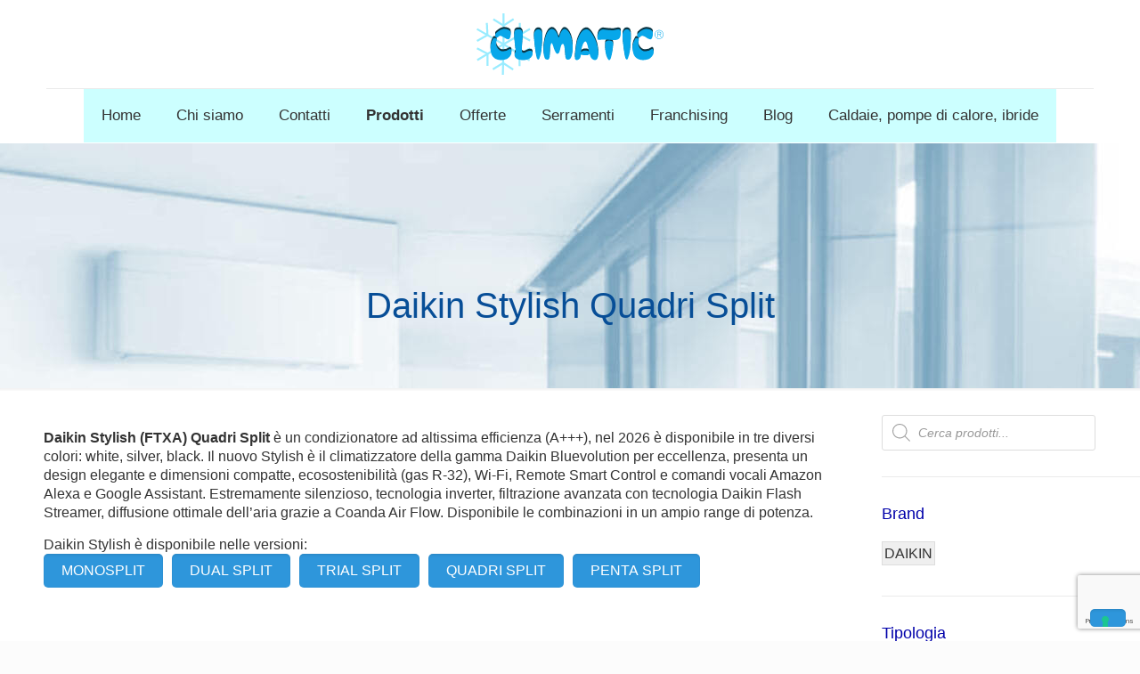

--- FILE ---
content_type: text/html; charset=UTF-8
request_url: https://www.climatic.it/negozio?product_cat=serie-stylish-quadri-split&source_id=187&source_tax=product_cat&filter_btu=50007000700015000
body_size: 29420
content:
<!DOCTYPE html><html lang="it-IT" class="no-js " ><head><meta charset="UTF-8" /> <script type="text/javascript" class="_iub_cs_skip">var _iub = _iub || {};
				_iub.csConfiguration = _iub.csConfiguration || {};
				_iub.csConfiguration.siteId = "1512590";
				_iub.csConfiguration.cookiePolicyId = "65206848";</script> <script class="_iub_cs_skip" src="https://cs.iubenda.com/sync/1512590.js"></script> <meta name='robots' content='max-image-preview:large' /><style>img:is([sizes="auto" i], [sizes^="auto," i]) { contain-intrinsic-size: 3000px 1500px }</style><meta name="format-detection" content="telephone=no"><meta name="viewport" content="width=device-width, initial-scale=1, maximum-scale=1" /><link rel="preload" href="https://www.climatic.it/wp-content/cache/autoptimize/css/autoptimize_541e2ced151704f4ff1844c6de47ec02.css" as="style"><link rel="preload" href="https://www.climatic.it/wp-includes/js/jquery/jquery.min.js" as="script"><link rel="shortcut icon" href="https://www.climatic.it/wp-content/uploads/2019/01/favicon.ico" type="image/x-icon" /><link rel="apple-touch-icon" href="https://www.climatic.it/wp-content/uploads/2019/01/daikin-climatic_favicon.png" /><link media="all" href="https://www.climatic.it/wp-content/cache/autoptimize/css/autoptimize_3d256495942d874704c0447103125431.css" rel="stylesheet"><link media="only screen and (max-width: 768px)" href="https://www.climatic.it/wp-content/cache/autoptimize/css/autoptimize_6fe211f8bb15af76999ce9135805d7af.css" rel="stylesheet"><title>Shop - Climatic</title><meta name="description" content="Negozio online di Climatic srl. Tutti i prodotti per la climatizzazione e riscaldamento. Daikin, Samsung, Mitsubishi." /><meta name="robots" content="index, follow, max-snippet:-1, max-image-preview:large, max-video-preview:-1" /><link rel="canonical" href="https://www.climatic.it/negozio" /><meta property="og:locale" content="it_IT" /><meta property="og:type" content="article" /><meta property="og:title" content="Shop - Climatic" /><meta property="og:description" content="Negozio online di Climatic srl. Tutti i prodotti per la climatizzazione e riscaldamento. Daikin, Samsung, Mitsubishi." /><meta property="og:url" content="https://www.climatic.it/negozio" /><meta property="og:site_name" content="Climatic" /><meta property="article:modified_time" content="2021-04-21T09:27:37+00:00" /><meta name="twitter:card" content="summary_large_image" /> <script type="application/ld+json" class="yoast-schema-graph">{"@context":"https://schema.org","@graph":[{"@type":"Organization","@id":"https://www.climatic.it/#organization","name":"Climatic Srl","url":"https://www.climatic.it/","sameAs":["https://www.instagram.com/daikin.climatic/"],"logo":{"@type":"ImageObject","@id":"https://www.climatic.it/#logo","inLanguage":"it-IT","url":"https://www.climatic.it/wp-content/uploads/2019/01/climatic-condizionatori-daikin.png","width":1000,"height":1000,"caption":"Climatic Srl"},"image":{"@id":"https://www.climatic.it/#logo"}},{"@type":"WebSite","@id":"https://www.climatic.it/#website","url":"https://www.climatic.it/","name":"Climatic","description":"il clima ideale, tutto l&#039;anno","publisher":{"@id":"https://www.climatic.it/#organization"},"potentialAction":[{"@type":"SearchAction","target":"https://www.climatic.it/?s={search_term_string}","query-input":"required name=search_term_string"}],"inLanguage":"it-IT"},{"@type":"WebPage","@id":"https://www.climatic.it/negozio#webpage","url":"https://www.climatic.it/negozio","name":"Shop - Climatic","isPartOf":{"@id":"https://www.climatic.it/#website"},"datePublished":"2020-10-14T15:21:42+00:00","dateModified":"2021-04-21T09:27:37+00:00","description":"Negozio online di Climatic srl. Tutti i prodotti per la climatizzazione e riscaldamento. Daikin, Samsung, Mitsubishi.","inLanguage":"it-IT","potentialAction":[{"@type":"ReadAction","target":["https://www.climatic.it/negozio"]}]}]}</script> <link rel='dns-prefetch' href='//cdn.iubenda.com' /><link rel="alternate" type="application/rss+xml" title="Climatic &raquo; Feed" href="https://www.climatic.it/feed" /><link rel="alternate" type="application/rss+xml" title="Climatic &raquo; Feed dei commenti" href="https://www.climatic.it/comments/feed" /><link rel="alternate" type="application/rss+xml" title="Climatic &raquo; Prodotti Feed" href="https://www.climatic.it/negozio/feed/" /><style id='yith-wcan-shortcodes-inline-css' type='text/css'>:root{
	--yith-wcan-filters_colors_titles: #434343;
	--yith-wcan-filters_colors_background: #FFFFFF;
	--yith-wcan-filters_colors_accent: #A7144C;
	--yith-wcan-filters_colors_accent_r: 167;
	--yith-wcan-filters_colors_accent_g: 20;
	--yith-wcan-filters_colors_accent_b: 76;
	--yith-wcan-color_swatches_border_radius: 100%;
	--yith-wcan-color_swatches_size: 30px;
	--yith-wcan-labels_style_background: #FFFFFF;
	--yith-wcan-labels_style_background_hover: #A7144C;
	--yith-wcan-labels_style_background_active: #A7144C;
	--yith-wcan-labels_style_text: #434343;
	--yith-wcan-labels_style_text_hover: #FFFFFF;
	--yith-wcan-labels_style_text_active: #FFFFFF;
	--yith-wcan-anchors_style_text: #434343;
	--yith-wcan-anchors_style_text_hover: #A7144C;
	--yith-wcan-anchors_style_text_active: #A7144C;
}</style><style id='classic-theme-styles-inline-css' type='text/css'>/*! This file is auto-generated */
.wp-block-button__link{color:#fff;background-color:#32373c;border-radius:9999px;box-shadow:none;text-decoration:none;padding:calc(.667em + 2px) calc(1.333em + 2px);font-size:1.125em}.wp-block-file__button{background:#32373c;color:#fff;text-decoration:none}</style><style id='global-styles-inline-css' type='text/css'>:root{--wp--preset--aspect-ratio--square: 1;--wp--preset--aspect-ratio--4-3: 4/3;--wp--preset--aspect-ratio--3-4: 3/4;--wp--preset--aspect-ratio--3-2: 3/2;--wp--preset--aspect-ratio--2-3: 2/3;--wp--preset--aspect-ratio--16-9: 16/9;--wp--preset--aspect-ratio--9-16: 9/16;--wp--preset--color--black: #000000;--wp--preset--color--cyan-bluish-gray: #abb8c3;--wp--preset--color--white: #ffffff;--wp--preset--color--pale-pink: #f78da7;--wp--preset--color--vivid-red: #cf2e2e;--wp--preset--color--luminous-vivid-orange: #ff6900;--wp--preset--color--luminous-vivid-amber: #fcb900;--wp--preset--color--light-green-cyan: #7bdcb5;--wp--preset--color--vivid-green-cyan: #00d084;--wp--preset--color--pale-cyan-blue: #8ed1fc;--wp--preset--color--vivid-cyan-blue: #0693e3;--wp--preset--color--vivid-purple: #9b51e0;--wp--preset--gradient--vivid-cyan-blue-to-vivid-purple: linear-gradient(135deg,rgba(6,147,227,1) 0%,rgb(155,81,224) 100%);--wp--preset--gradient--light-green-cyan-to-vivid-green-cyan: linear-gradient(135deg,rgb(122,220,180) 0%,rgb(0,208,130) 100%);--wp--preset--gradient--luminous-vivid-amber-to-luminous-vivid-orange: linear-gradient(135deg,rgba(252,185,0,1) 0%,rgba(255,105,0,1) 100%);--wp--preset--gradient--luminous-vivid-orange-to-vivid-red: linear-gradient(135deg,rgba(255,105,0,1) 0%,rgb(207,46,46) 100%);--wp--preset--gradient--very-light-gray-to-cyan-bluish-gray: linear-gradient(135deg,rgb(238,238,238) 0%,rgb(169,184,195) 100%);--wp--preset--gradient--cool-to-warm-spectrum: linear-gradient(135deg,rgb(74,234,220) 0%,rgb(151,120,209) 20%,rgb(207,42,186) 40%,rgb(238,44,130) 60%,rgb(251,105,98) 80%,rgb(254,248,76) 100%);--wp--preset--gradient--blush-light-purple: linear-gradient(135deg,rgb(255,206,236) 0%,rgb(152,150,240) 100%);--wp--preset--gradient--blush-bordeaux: linear-gradient(135deg,rgb(254,205,165) 0%,rgb(254,45,45) 50%,rgb(107,0,62) 100%);--wp--preset--gradient--luminous-dusk: linear-gradient(135deg,rgb(255,203,112) 0%,rgb(199,81,192) 50%,rgb(65,88,208) 100%);--wp--preset--gradient--pale-ocean: linear-gradient(135deg,rgb(255,245,203) 0%,rgb(182,227,212) 50%,rgb(51,167,181) 100%);--wp--preset--gradient--electric-grass: linear-gradient(135deg,rgb(202,248,128) 0%,rgb(113,206,126) 100%);--wp--preset--gradient--midnight: linear-gradient(135deg,rgb(2,3,129) 0%,rgb(40,116,252) 100%);--wp--preset--font-size--small: 13px;--wp--preset--font-size--medium: 20px;--wp--preset--font-size--large: 36px;--wp--preset--font-size--x-large: 42px;--wp--preset--spacing--20: 0.44rem;--wp--preset--spacing--30: 0.67rem;--wp--preset--spacing--40: 1rem;--wp--preset--spacing--50: 1.5rem;--wp--preset--spacing--60: 2.25rem;--wp--preset--spacing--70: 3.38rem;--wp--preset--spacing--80: 5.06rem;--wp--preset--shadow--natural: 6px 6px 9px rgba(0, 0, 0, 0.2);--wp--preset--shadow--deep: 12px 12px 50px rgba(0, 0, 0, 0.4);--wp--preset--shadow--sharp: 6px 6px 0px rgba(0, 0, 0, 0.2);--wp--preset--shadow--outlined: 6px 6px 0px -3px rgba(255, 255, 255, 1), 6px 6px rgba(0, 0, 0, 1);--wp--preset--shadow--crisp: 6px 6px 0px rgba(0, 0, 0, 1);}:where(.is-layout-flex){gap: 0.5em;}:where(.is-layout-grid){gap: 0.5em;}body .is-layout-flex{display: flex;}.is-layout-flex{flex-wrap: wrap;align-items: center;}.is-layout-flex > :is(*, div){margin: 0;}body .is-layout-grid{display: grid;}.is-layout-grid > :is(*, div){margin: 0;}:where(.wp-block-columns.is-layout-flex){gap: 2em;}:where(.wp-block-columns.is-layout-grid){gap: 2em;}:where(.wp-block-post-template.is-layout-flex){gap: 1.25em;}:where(.wp-block-post-template.is-layout-grid){gap: 1.25em;}.has-black-color{color: var(--wp--preset--color--black) !important;}.has-cyan-bluish-gray-color{color: var(--wp--preset--color--cyan-bluish-gray) !important;}.has-white-color{color: var(--wp--preset--color--white) !important;}.has-pale-pink-color{color: var(--wp--preset--color--pale-pink) !important;}.has-vivid-red-color{color: var(--wp--preset--color--vivid-red) !important;}.has-luminous-vivid-orange-color{color: var(--wp--preset--color--luminous-vivid-orange) !important;}.has-luminous-vivid-amber-color{color: var(--wp--preset--color--luminous-vivid-amber) !important;}.has-light-green-cyan-color{color: var(--wp--preset--color--light-green-cyan) !important;}.has-vivid-green-cyan-color{color: var(--wp--preset--color--vivid-green-cyan) !important;}.has-pale-cyan-blue-color{color: var(--wp--preset--color--pale-cyan-blue) !important;}.has-vivid-cyan-blue-color{color: var(--wp--preset--color--vivid-cyan-blue) !important;}.has-vivid-purple-color{color: var(--wp--preset--color--vivid-purple) !important;}.has-black-background-color{background-color: var(--wp--preset--color--black) !important;}.has-cyan-bluish-gray-background-color{background-color: var(--wp--preset--color--cyan-bluish-gray) !important;}.has-white-background-color{background-color: var(--wp--preset--color--white) !important;}.has-pale-pink-background-color{background-color: var(--wp--preset--color--pale-pink) !important;}.has-vivid-red-background-color{background-color: var(--wp--preset--color--vivid-red) !important;}.has-luminous-vivid-orange-background-color{background-color: var(--wp--preset--color--luminous-vivid-orange) !important;}.has-luminous-vivid-amber-background-color{background-color: var(--wp--preset--color--luminous-vivid-amber) !important;}.has-light-green-cyan-background-color{background-color: var(--wp--preset--color--light-green-cyan) !important;}.has-vivid-green-cyan-background-color{background-color: var(--wp--preset--color--vivid-green-cyan) !important;}.has-pale-cyan-blue-background-color{background-color: var(--wp--preset--color--pale-cyan-blue) !important;}.has-vivid-cyan-blue-background-color{background-color: var(--wp--preset--color--vivid-cyan-blue) !important;}.has-vivid-purple-background-color{background-color: var(--wp--preset--color--vivid-purple) !important;}.has-black-border-color{border-color: var(--wp--preset--color--black) !important;}.has-cyan-bluish-gray-border-color{border-color: var(--wp--preset--color--cyan-bluish-gray) !important;}.has-white-border-color{border-color: var(--wp--preset--color--white) !important;}.has-pale-pink-border-color{border-color: var(--wp--preset--color--pale-pink) !important;}.has-vivid-red-border-color{border-color: var(--wp--preset--color--vivid-red) !important;}.has-luminous-vivid-orange-border-color{border-color: var(--wp--preset--color--luminous-vivid-orange) !important;}.has-luminous-vivid-amber-border-color{border-color: var(--wp--preset--color--luminous-vivid-amber) !important;}.has-light-green-cyan-border-color{border-color: var(--wp--preset--color--light-green-cyan) !important;}.has-vivid-green-cyan-border-color{border-color: var(--wp--preset--color--vivid-green-cyan) !important;}.has-pale-cyan-blue-border-color{border-color: var(--wp--preset--color--pale-cyan-blue) !important;}.has-vivid-cyan-blue-border-color{border-color: var(--wp--preset--color--vivid-cyan-blue) !important;}.has-vivid-purple-border-color{border-color: var(--wp--preset--color--vivid-purple) !important;}.has-vivid-cyan-blue-to-vivid-purple-gradient-background{background: var(--wp--preset--gradient--vivid-cyan-blue-to-vivid-purple) !important;}.has-light-green-cyan-to-vivid-green-cyan-gradient-background{background: var(--wp--preset--gradient--light-green-cyan-to-vivid-green-cyan) !important;}.has-luminous-vivid-amber-to-luminous-vivid-orange-gradient-background{background: var(--wp--preset--gradient--luminous-vivid-amber-to-luminous-vivid-orange) !important;}.has-luminous-vivid-orange-to-vivid-red-gradient-background{background: var(--wp--preset--gradient--luminous-vivid-orange-to-vivid-red) !important;}.has-very-light-gray-to-cyan-bluish-gray-gradient-background{background: var(--wp--preset--gradient--very-light-gray-to-cyan-bluish-gray) !important;}.has-cool-to-warm-spectrum-gradient-background{background: var(--wp--preset--gradient--cool-to-warm-spectrum) !important;}.has-blush-light-purple-gradient-background{background: var(--wp--preset--gradient--blush-light-purple) !important;}.has-blush-bordeaux-gradient-background{background: var(--wp--preset--gradient--blush-bordeaux) !important;}.has-luminous-dusk-gradient-background{background: var(--wp--preset--gradient--luminous-dusk) !important;}.has-pale-ocean-gradient-background{background: var(--wp--preset--gradient--pale-ocean) !important;}.has-electric-grass-gradient-background{background: var(--wp--preset--gradient--electric-grass) !important;}.has-midnight-gradient-background{background: var(--wp--preset--gradient--midnight) !important;}.has-small-font-size{font-size: var(--wp--preset--font-size--small) !important;}.has-medium-font-size{font-size: var(--wp--preset--font-size--medium) !important;}.has-large-font-size{font-size: var(--wp--preset--font-size--large) !important;}.has-x-large-font-size{font-size: var(--wp--preset--font-size--x-large) !important;}
:where(.wp-block-post-template.is-layout-flex){gap: 1.25em;}:where(.wp-block-post-template.is-layout-grid){gap: 1.25em;}
:where(.wp-block-columns.is-layout-flex){gap: 2em;}:where(.wp-block-columns.is-layout-grid){gap: 2em;}
:root :where(.wp-block-pullquote){font-size: 1.5em;line-height: 1.6;}</style><style id='woocommerce-inline-inline-css' type='text/css'>.woocommerce form .form-row .required { visibility: visible; }</style><style id='yith-wcan-frontend-inline-css' type='text/css'>/*div.widget-area{position:relative;left:-100%;}*/ /*.products{position:absolute;float:right;border:1px solid #333} div.widget-area{float:left}*/ /*div.widget-area{position:relative;left:-480%;}*/ /* @media(min-width:1050px){ .sections_group{position:relative;left:20%;} div.widget-area{position:relative;left:-450%;} } */ @media(min-width:1400px){ .sections_group{position:relative;left:20%;} div.widget-area{position:relative;left:-450%;} } li>a{color:#333 !important} /*fare test... eventualmente altra media query oppure in altro modo*/</style><style id='mfn-dynamic-inline-css' type='text/css'>body:not(.template-slider) #Header_wrapper{background-image:url(https://www.climatic.it/wp-content/uploads/2019/01/offerta-condizionatori-prezzo.jpg);background-repeat:no-repeat;background-position:center top}#Subheader{background-image:url(https://www.climatic.it/wp-content/uploads/2019/01/stylish-nuovo-daikin_blue.jpg);background-repeat:no-repeat;background-position:center top}#Footer{background-image:url(https://www.climatic.it/wp-content/uploads/2015/01/home_cleaner_footer_bg.jpg);background-repeat:no-repeat;background-position:center top}
html{background-color:#FCFCFC} #Wrapper,#Content,.mfn-popup .mfn-popup-content,.mfn-off-canvas-sidebar .mfn-off-canvas-content-wrapper,.mfn-cart-holder,.mfn-header-login,#Top_bar .search_wrapper,#Top_bar .top_bar_right .mfn-live-search-box,.column_livesearch .mfn-live-search-wrapper,.column_livesearch .mfn-live-search-box{background-color:#FFFFFF}body:not(.template-slider) #Header{min-height:0px} body.header-below:not(.template-slider) #Header{padding-top:0px}#Subheader{padding:170px 0 80px}body,button,span.date_label,.timeline_items li h3 span,input[type="submit"],input[type="reset"],input[type="button"],input[type="date"],input[type="text"],input[type="password"],input[type="tel"],input[type="email"],textarea,select,.offer_li .title h3{font-family:"Arial",-apple-system,BlinkMacSystemFont,"Segoe UI",Roboto,Oxygen-Sans,Ubuntu,Cantarell,"Helvetica Neue",sans-serif} #menu > ul > li > a,a.action_button,#overlay-menu ul li a{font-family:-apple-system,BlinkMacSystemFont,"Segoe UI",Roboto,Oxygen-Sans,Ubuntu,Cantarell,"Helvetica Neue",sans-serif} #Subheader .title{font-family:-apple-system,BlinkMacSystemFont,"Segoe UI",Roboto,Oxygen-Sans,Ubuntu,Cantarell,"Helvetica Neue",sans-serif} h1,h2,h3,h4,.text-logo #logo{font-family:-apple-system,BlinkMacSystemFont,"Segoe UI",Roboto,Oxygen-Sans,Ubuntu,Cantarell,"Helvetica Neue",sans-serif} h5,h6{font-family:"Arial",-apple-system,BlinkMacSystemFont,"Segoe UI",Roboto,Oxygen-Sans,Ubuntu,Cantarell,"Helvetica Neue",sans-serif} blockquote{font-family:-apple-system,BlinkMacSystemFont,"Segoe UI",Roboto,Oxygen-Sans,Ubuntu,Cantarell,"Helvetica Neue",sans-serif} .chart_box .chart .num,.counter .desc_wrapper .number-wrapper,.how_it_works .image .number,.pricing-box .plan-header .price,.quick_fact .number-wrapper,.woocommerce .product div.entry-summary .price{font-family:-apple-system,BlinkMacSystemFont,"Segoe UI",Roboto,Oxygen-Sans,Ubuntu,Cantarell,"Helvetica Neue",sans-serif} body{font-size:13px;line-height:21px;font-weight:400;letter-spacing:0px} .big{font-size:16px;line-height:28px;font-weight:400;letter-spacing:0px} #menu > ul > li > a,a.action_button,#overlay-menu ul li a{font-size:17px;font-weight:500;letter-spacing:0px} #overlay-menu ul li a{line-height:25.5px} #Subheader .title{font-size:40px;line-height:25px;font-weight:400;letter-spacing:0px} h1,.text-logo #logo{font-size:40px;line-height:40px;font-weight:300;letter-spacing:0px} h2{font-size:32px;line-height:32px;font-weight:300;letter-spacing:0px} h3,.woocommerce ul.products li.product h3,.woocommerce #customer_login h2{font-size:28px;line-height:30px;font-weight:300;letter-spacing:0px} h4,.woocommerce .woocommerce-order-details__title,.woocommerce .wc-bacs-bank-details-heading,.woocommerce .woocommerce-customer-details h2{font-size:19px;line-height:23px;font-weight:700;letter-spacing:0px} h5{font-size:15px;line-height:19px;font-weight:700;letter-spacing:0px} h6{font-size:13px;line-height:19px;font-weight:400;letter-spacing:0px} #Intro .intro-title{font-size:70px;line-height:70px;font-weight:400;letter-spacing:0px} @media only screen and (min-width:768px) and (max-width:959px){body{font-size:13px;line-height:19px;font-weight:400;letter-spacing:0px} .big{font-size:14px;line-height:24px;font-weight:400;letter-spacing:0px} #menu > ul > li > a,a.action_button,#overlay-menu ul li a{font-size:14px;font-weight:500;letter-spacing:0px} #overlay-menu ul li a{line-height:21px} #Subheader .title{font-size:34px;line-height:21px;font-weight:400;letter-spacing:0px} h1,.text-logo #logo{font-size:34px;line-height:34px;font-weight:300;letter-spacing:0px} h2{font-size:27px;line-height:27px;font-weight:300;letter-spacing:0px} h3,.woocommerce ul.products li.product h3,.woocommerce #customer_login h2{font-size:24px;line-height:26px;font-weight:300;letter-spacing:0px} h4,.woocommerce .woocommerce-order-details__title,.woocommerce .wc-bacs-bank-details-heading,.woocommerce .woocommerce-customer-details h2{font-size:16px;line-height:20px;font-weight:700;letter-spacing:0px} h5{font-size:13px;line-height:19px;font-weight:700;letter-spacing:0px} h6{font-size:13px;line-height:19px;font-weight:400;letter-spacing:0px} #Intro .intro-title{font-size:60px;line-height:60px;font-weight:400;letter-spacing:0px} blockquote{font-size:15px} .chart_box .chart .num{font-size:45px;line-height:45px} .counter .desc_wrapper .number-wrapper{font-size:45px;line-height:45px} .counter .desc_wrapper .title{font-size:14px;line-height:18px} .faq .question .title{font-size:14px} .fancy_heading .title{font-size:38px;line-height:38px} .offer .offer_li .desc_wrapper .title h3{font-size:32px;line-height:32px} .offer_thumb_ul li.offer_thumb_li .desc_wrapper .title h3{font-size:32px;line-height:32px} .pricing-box .plan-header h2{font-size:27px;line-height:27px} .pricing-box .plan-header .price > span{font-size:40px;line-height:40px} .pricing-box .plan-header .price sup.currency{font-size:18px;line-height:18px} .pricing-box .plan-header .price sup.period{font-size:14px;line-height:14px} .quick_fact .number{font-size:80px;line-height:80px} .trailer_box .desc h2{font-size:27px;line-height:27px} .widget > h3{font-size:17px;line-height:20px} }@media only screen and (min-width:480px) and (max-width:767px){body{font-size:13px;line-height:19px;font-weight:400;letter-spacing:0px} .big{font-size:13px;line-height:21px;font-weight:400;letter-spacing:0px} #menu > ul > li > a,a.action_button,#overlay-menu ul li a{font-size:13px;font-weight:500;letter-spacing:0px} #overlay-menu ul li a{line-height:19.5px} #Subheader .title{font-size:30px;line-height:19px;font-weight:400;letter-spacing:0px} h1,.text-logo #logo{font-size:30px;line-height:30px;font-weight:300;letter-spacing:0px} h2{font-size:24px;line-height:24px;font-weight:300;letter-spacing:0px} h3,.woocommerce ul.products li.product h3,.woocommerce #customer_login h2{font-size:21px;line-height:23px;font-weight:300;letter-spacing:0px} h4,.woocommerce .woocommerce-order-details__title,.woocommerce .wc-bacs-bank-details-heading,.woocommerce .woocommerce-customer-details h2{font-size:14px;line-height:19px;font-weight:700;letter-spacing:0px} h5{font-size:13px;line-height:19px;font-weight:700;letter-spacing:0px} h6{font-size:13px;line-height:19px;font-weight:400;letter-spacing:0px} #Intro .intro-title{font-size:53px;line-height:53px;font-weight:400;letter-spacing:0px} blockquote{font-size:14px} .chart_box .chart .num{font-size:40px;line-height:40px} .counter .desc_wrapper .number-wrapper{font-size:40px;line-height:40px} .counter .desc_wrapper .title{font-size:13px;line-height:16px} .faq .question .title{font-size:13px} .fancy_heading .title{font-size:34px;line-height:34px} .offer .offer_li .desc_wrapper .title h3{font-size:28px;line-height:28px} .offer_thumb_ul li.offer_thumb_li .desc_wrapper .title h3{font-size:28px;line-height:28px} .pricing-box .plan-header h2{font-size:24px;line-height:24px} .pricing-box .plan-header .price > span{font-size:34px;line-height:34px} .pricing-box .plan-header .price sup.currency{font-size:16px;line-height:16px} .pricing-box .plan-header .price sup.period{font-size:13px;line-height:13px} .quick_fact .number{font-size:70px;line-height:70px} .trailer_box .desc h2{font-size:24px;line-height:24px} .widget > h3{font-size:16px;line-height:19px} }@media only screen and (max-width:479px){body{font-size:13px;line-height:19px;font-weight:400;letter-spacing:0px} .big{font-size:13px;line-height:19px;font-weight:400;letter-spacing:0px} #menu > ul > li > a,a.action_button,#overlay-menu ul li a{font-size:13px;font-weight:500;letter-spacing:0px} #overlay-menu ul li a{line-height:19.5px} #Subheader .title{font-size:24px;line-height:19px;font-weight:400;letter-spacing:0px} h1,.text-logo #logo{font-size:24px;line-height:24px;font-weight:300;letter-spacing:0px} h2{font-size:19px;line-height:19px;font-weight:300;letter-spacing:0px} h3,.woocommerce ul.products li.product h3,.woocommerce #customer_login h2{font-size:17px;line-height:19px;font-weight:300;letter-spacing:0px} h4,.woocommerce .woocommerce-order-details__title,.woocommerce .wc-bacs-bank-details-heading,.woocommerce .woocommerce-customer-details h2{font-size:13px;line-height:19px;font-weight:700;letter-spacing:0px} h5{font-size:13px;line-height:19px;font-weight:700;letter-spacing:0px} h6{font-size:13px;line-height:19px;font-weight:400;letter-spacing:0px} #Intro .intro-title{font-size:42px;line-height:42px;font-weight:400;letter-spacing:0px} blockquote{font-size:13px} .chart_box .chart .num{font-size:35px;line-height:35px} .counter .desc_wrapper .number-wrapper{font-size:35px;line-height:35px} .counter .desc_wrapper .title{font-size:13px;line-height:26px} .faq .question .title{font-size:13px} .fancy_heading .title{font-size:30px;line-height:30px} .offer .offer_li .desc_wrapper .title h3{font-size:26px;line-height:26px} .offer_thumb_ul li.offer_thumb_li .desc_wrapper .title h3{font-size:26px;line-height:26px} .pricing-box .plan-header h2{font-size:21px;line-height:21px} .pricing-box .plan-header .price > span{font-size:32px;line-height:32px} .pricing-box .plan-header .price sup.currency{font-size:14px;line-height:14px} .pricing-box .plan-header .price sup.period{font-size:13px;line-height:13px} .quick_fact .number{font-size:60px;line-height:60px} .trailer_box .desc h2{font-size:21px;line-height:21px} .widget > h3{font-size:15px;line-height:18px} }.with_aside .sidebar.columns{width:23%} .with_aside .sections_group{width:77%} .aside_both .sidebar.columns{width:18%} .aside_both .sidebar.sidebar-1{margin-left:-82%} .aside_both .sections_group{width:64%;margin-left:18%} @media only screen and (min-width:1240px){#Wrapper,.with_aside .content_wrapper{max-width:1220px} .section_wrapper,.container{max-width:1200px} .layout-boxed.header-boxed #Top_bar.is-sticky{max-width:1220px} }@media only screen and (max-width:767px){.section_wrapper,.container,.four.columns .widget-area{max-width:770px !important} } .button-default .button,.button-flat .button,.button-round .button{background-color:#f7f7f7;color:#747474} .button-stroke .button{border-color:#f7f7f7;color:#747474} .button-stroke .button:hover{background-color:#f7f7f7;color:#fff}  .button-default .button_theme,.button-default button,.button-default input[type="button"],.button-default input[type="reset"],.button-default input[type="submit"],.button-flat .button_theme,.button-flat button,.button-flat input[type="button"],.button-flat input[type="reset"],.button-flat input[type="submit"],.button-round .button_theme,.button-round button,.button-round input[type="button"],.button-round input[type="reset"],.button-round input[type="submit"],.woocommerce #respond input#submit,.woocommerce a.button:not(.default),.woocommerce button.button,.woocommerce input.button,.woocommerce #respond input#submit:hover,.woocommerce a.button:hover,.woocommerce button.button:hover,.woocommerce input.button:hover{color:#ffffff} .button-stroke .button_theme:hover,.button-stroke button:hover,.button-stroke input[type="submit"]:hover,.button-stroke input[type="reset"]:hover,.button-stroke input[type="button"]:hover,.button-stroke .woocommerce #respond input#submit:hover,.button-stroke .woocommerce a.button:not(.default):hover,.button-stroke .woocommerce button.button:hover,.button-stroke.woocommerce input.button:hover{color:#ffffff!important} .button-stroke .button_theme:hover .button_icon i{color:#ffffff!important}  .button-default .single_add_to_cart_button,.button-flat .single_add_to_cart_button,.button-round .single_add_to_cart_button,.button-default .woocommerce .button:disabled,.button-flat .woocommerce .button:disabled,.button-round .woocommerce .button:disabled,.button-default .woocommerce .button.alt .button-flat .woocommerce .button.alt,.button-round .woocommerce .button.alt{color:#ffffff!important}  .action_button,.action_button:hover{background-color:#f7f7f7;color:#747474} .button-stroke a.action_button{border-color:#f7f7f7} .button-stroke a.action_button:hover{background-color:#f7f7f7!important}  .footer_button{color:#65666C!important;background-color:transparent;box-shadow:none!important}.footer_button:after{display:none!important}.button-custom .button,.button-custom .action_button,.button-custom .footer_button,.button-custom button,.button-custom button.button,.button-custom input[type="button"],.button-custom input[type="reset"],.button-custom input[type="submit"],.button-custom .woocommerce #respond input#submit,.button-custom .woocommerce a.button,.button-custom .woocommerce button.button,.button-custom .woocommerce input.button{font-family:Arial;font-size:14px;line-height:14px;font-weight:400;letter-spacing:0px;padding:12px 20px 12px 20px;border-width:0px;border-radius:0px} .button-custom .button{color:#626262;background-color:#dbdddf;border-color:transparent} .button-custom .button:hover{color:#626262;background-color:#d3d3d3;border-color:transparent} .button-custom .button_theme,.button-custom button,.button-custom input[type="button"],.button-custom input[type="reset"],.button-custom input[type="submit"],.button-custom .woocommerce #respond input#submit,.button-custom .woocommerce a.button:not(.default),.button-custom .woocommerce button.button,.button-custom .woocommerce input.button{color:#ffffff;background-color:#0095eb;border-color:transparent} .button-custom .button_theme:hover,.button-custom button:hover,.button-custom input[type="button"]:hover,.button-custom input[type="reset"]:hover,.button-custom input[type="submit"]:hover,.button-custom .woocommerce #respond input#submit:hover,.button-custom .woocommerce a.button:not(.default):hover,.button-custom .woocommerce button.button:hover,.button-custom .woocommerce input.button:hover{color:#ffffff;background-color:#007cc3;border-color:transparent} .button-custom .action_button{color:#626262;background-color:#dbdddf;border-color:transparent} .button-custom .action_button:hover{color:#626262;background-color:#d3d3d3;border-color:transparent}  .button-custom .single_add_to_cart_button,.button-custom .woocommerce .button:disabled,.button-custom .woocommerce .button.alt{line-height:14px!important;padding:12px 20px 12px 20px!important;color:#ffffff!important;background-color:#0095eb!important} .button-custom .single_add_to_cart_button:hover,.button-custom .woocommerce .button:disabled:hover,.button-custom .woocommerce .button.alt:hover{color:#ffffff!important;background-color:#007cc3!important} #Top_bar #logo,.header-fixed #Top_bar #logo,.header-plain #Top_bar #logo,.header-transparent #Top_bar #logo{height:60px;line-height:60px;padding:15px 0} .logo-overflow #Top_bar:not(.is-sticky) .logo{height:90px} #Top_bar .menu > li > a{padding:15px 0} .menu-highlight:not(.header-creative) #Top_bar .menu > li > a{margin:20px 0} .header-plain:not(.menu-highlight) #Top_bar .menu > li > a span:not(.description){line-height:90px} .header-fixed #Top_bar .menu > li > a{padding:30px 0}@media only screen and (max-width:767px){.mobile-header-mini #Top_bar #logo{height:50px!important;line-height:50px!important;margin:5px 0} }#Top_bar #logo img.svg{width:210px}  .image_frame,.wp-caption{border-width:0px} .alert{border-radius:0px} #Top_bar .top_bar_right .top-bar-right-input input{width:200px} .mfn-live-search-box .mfn-live-search-list{max-height:300px}  #Side_slide{right:-250px;width:250px} #Side_slide.left{left:-250px}   .blog-teaser li .desc-wrapper .desc{background-position-y:-1px}  @media only screen and ( max-width:767px ){} @media only screen and (min-width:1240px){body:not(.header-simple) #Top_bar #menu{display:block!important} .tr-menu #Top_bar #menu{background:none!important}  #Top_bar .menu > li > ul.mfn-megamenu > li{float:left} #Top_bar .menu > li > ul.mfn-megamenu > li.mfn-megamenu-cols-1{width:100%} #Top_bar .menu > li > ul.mfn-megamenu > li.mfn-megamenu-cols-2{width:50%} #Top_bar .menu > li > ul.mfn-megamenu > li.mfn-megamenu-cols-3{width:33.33%} #Top_bar .menu > li > ul.mfn-megamenu > li.mfn-megamenu-cols-4{width:25%} #Top_bar .menu > li > ul.mfn-megamenu > li.mfn-megamenu-cols-5{width:20%} #Top_bar .menu > li > ul.mfn-megamenu > li.mfn-megamenu-cols-6{width:16.66%} #Top_bar .menu > li > ul.mfn-megamenu > li > ul{display:block!important;position:inherit;left:auto;top:auto;border-width:0 1px 0 0} #Top_bar .menu > li > ul.mfn-megamenu > li:last-child > ul{border:0} #Top_bar .menu > li > ul.mfn-megamenu > li > ul li{width:auto} #Top_bar .menu > li > ul.mfn-megamenu a.mfn-megamenu-title{text-transform:uppercase;font-weight:400;background:none} #Top_bar .menu > li > ul.mfn-megamenu a .menu-arrow{display:none} .menuo-right #Top_bar .menu > li > ul.mfn-megamenu{left:0;width:98%!important;margin:0 1%;padding:20px 0} .menuo-right #Top_bar .menu > li > ul.mfn-megamenu-bg{box-sizing:border-box}  #Top_bar .menu > li > ul.mfn-megamenu-bg{padding:20px 166px 20px 20px;background-repeat:no-repeat;background-position:right bottom} .rtl #Top_bar .menu > li > ul.mfn-megamenu-bg{padding-left:166px;padding-right:20px;background-position:left bottom} #Top_bar .menu > li > ul.mfn-megamenu-bg > li{background:none} #Top_bar .menu > li > ul.mfn-megamenu-bg > li a{border:none} #Top_bar .menu > li > ul.mfn-megamenu-bg > li > ul{background:none!important;-webkit-box-shadow:0 0 0 0;-moz-box-shadow:0 0 0 0;box-shadow:0 0 0 0}  .mm-vertical #Top_bar .container{position:relative} .mm-vertical #Top_bar .top_bar_left{position:static} .mm-vertical #Top_bar .menu > li ul{box-shadow:0 0 0 0 transparent!important;background-image:none} .mm-vertical #Top_bar .menu > li > ul.mfn-megamenu{padding:20px 0} .mm-vertical.header-plain #Top_bar .menu > li > ul.mfn-megamenu{width:100%!important;margin:0} .mm-vertical #Top_bar .menu > li > ul.mfn-megamenu > li{display:table-cell;float:none!important;width:10%;padding:0 15px;border-right:1px solid rgba(0,0,0,0.05)} .mm-vertical #Top_bar .menu > li > ul.mfn-megamenu > li:last-child{border-right-width:0} .mm-vertical #Top_bar .menu > li > ul.mfn-megamenu > li.hide-border{border-right-width:0} .mm-vertical #Top_bar .menu > li > ul.mfn-megamenu > li a{border-bottom-width:0;padding:9px 15px;line-height:120%} .mm-vertical #Top_bar .menu > li > ul.mfn-megamenu a.mfn-megamenu-title{font-weight:700} .rtl .mm-vertical #Top_bar .menu > li > ul.mfn-megamenu > li:first-child{border-right-width:0} .rtl .mm-vertical #Top_bar .menu > li > ul.mfn-megamenu > li:last-child{border-right-width:1px}  body.header-shop #Top_bar #menu{display:flex!important} .header-shop #Top_bar.is-sticky .top_bar_row_second{display:none}  .header-plain:not(.menuo-right) #Header .top_bar_left{width:auto!important}  .header-stack.header-center #Top_bar #menu{display:inline-block!important}  .header-simple #Top_bar #menu{display:none;height:auto;width:300px;bottom:auto;top:100%;right:1px;position:absolute;margin:0} .header-simple #Header a.responsive-menu-toggle{display:block;right:10px}  .header-simple #Top_bar #menu > ul{width:100%;float:left} .header-simple #Top_bar #menu ul li{width:100%;padding-bottom:0;border-right:0;position:relative} .header-simple #Top_bar #menu ul li a{padding:0 20px;margin:0;display:block;height:auto;line-height:normal;border:none} .header-simple #Top_bar #menu ul li a:not(.menu-toggle):after{display:none} .header-simple #Top_bar #menu ul li a span{border:none;line-height:44px;display:inline;padding:0} .header-simple #Top_bar #menu ul li.submenu .menu-toggle{display:block;position:absolute;right:0;top:0;width:44px;height:44px;line-height:44px;font-size:30px;font-weight:300;text-align:center;cursor:pointer;color:#444;opacity:0.33;transform:unset} .header-simple #Top_bar #menu ul li.submenu .menu-toggle:after{content:"+";position:static} .header-simple #Top_bar #menu ul li.hover > .menu-toggle:after{content:"-"} .header-simple #Top_bar #menu ul li.hover a{border-bottom:0} .header-simple #Top_bar #menu ul.mfn-megamenu li .menu-toggle{display:none}  .header-simple #Top_bar #menu ul li ul{position:relative!important;left:0!important;top:0;padding:0;margin:0!important;width:auto!important;background-image:none} .header-simple #Top_bar #menu ul li ul li{width:100%!important;display:block;padding:0} .header-simple #Top_bar #menu ul li ul li a{padding:0 20px 0 30px} .header-simple #Top_bar #menu ul li ul li a .menu-arrow{display:none} .header-simple #Top_bar #menu ul li ul li a span{padding:0} .header-simple #Top_bar #menu ul li ul li a span:after{display:none!important} .header-simple #Top_bar .menu > li > ul.mfn-megamenu a.mfn-megamenu-title{text-transform:uppercase;font-weight:400} .header-simple #Top_bar .menu > li > ul.mfn-megamenu > li > ul{display:block!important;position:inherit;left:auto;top:auto}  .header-simple #Top_bar #menu ul li ul li ul{border-left:0!important;padding:0;top:0} .header-simple #Top_bar #menu ul li ul li ul li a{padding:0 20px 0 40px}  .rtl.header-simple #Top_bar #menu{left:1px;right:auto} .rtl.header-simple #Top_bar a.responsive-menu-toggle{left:10px;right:auto} .rtl.header-simple #Top_bar #menu ul li.submenu .menu-toggle{left:0;right:auto} .rtl.header-simple #Top_bar #menu ul li ul{left:auto!important;right:0!important} .rtl.header-simple #Top_bar #menu ul li ul li a{padding:0 30px 0 20px} .rtl.header-simple #Top_bar #menu ul li ul li ul li a{padding:0 40px 0 20px}  .menu-highlight #Top_bar .menu > li{margin:0 2px} .menu-highlight:not(.header-creative) #Top_bar .menu > li > a{padding:0;-webkit-border-radius:5px;border-radius:5px} .menu-highlight #Top_bar .menu > li > a:after{display:none} .menu-highlight #Top_bar .menu > li > a span:not(.description){line-height:50px} .menu-highlight #Top_bar .menu > li > a span.description{display:none} .menu-highlight.header-stack #Top_bar .menu > li > a{margin:10px 0!important} .menu-highlight.header-stack #Top_bar .menu > li > a span:not(.description){line-height:40px} .menu-highlight.header-simple #Top_bar #menu ul li,.menu-highlight.header-creative #Top_bar #menu ul li{margin:0} .menu-highlight.header-simple #Top_bar #menu ul li > a,.menu-highlight.header-creative #Top_bar #menu ul li > a{-webkit-border-radius:0;border-radius:0} .menu-highlight:not(.header-fixed):not(.header-simple) #Top_bar.is-sticky .menu > li > a{margin:10px 0!important;padding:5px 0!important} .menu-highlight:not(.header-fixed):not(.header-simple) #Top_bar.is-sticky .menu > li > a span{line-height:30px!important} .header-modern.menu-highlight.menuo-right .menu_wrapper{margin-right:20px}  .menu-line-below #Top_bar .menu > li > a:after{top:auto;bottom:-4px} .menu-line-below #Top_bar.is-sticky .menu > li > a:after{top:auto;bottom:-4px} .menu-line-below-80 #Top_bar:not(.is-sticky) .menu > li > a:after{height:4px;left:10%;top:50%;margin-top:20px;width:80%} .menu-line-below-80-1 #Top_bar:not(.is-sticky) .menu > li > a:after{height:1px;left:10%;top:50%;margin-top:20px;width:80%}  .menu-link-color #Top_bar .menu > li > a:not(.menu-toggle):after{display:none!important}  .menu-arrow-top #Top_bar .menu > li > a:after{background:none repeat scroll 0 0 rgba(0,0,0,0)!important;border-color:#ccc transparent transparent;border-style:solid;border-width:7px 7px 0;display:block;height:0;left:50%;margin-left:-7px;top:0!important;width:0} .menu-arrow-top #Top_bar.is-sticky .menu > li > a:after{top:0!important}  .menu-arrow-bottom #Top_bar .menu > li > a:after{background:none!important;border-color:transparent transparent #ccc;border-style:solid;border-width:0 7px 7px;display:block;height:0;left:50%;margin-left:-7px;top:auto;bottom:0;width:0} .menu-arrow-bottom #Top_bar.is-sticky .menu > li > a:after{top:auto;bottom:0}  .menuo-no-borders #Top_bar .menu > li > a span{border-width:0!important} .menuo-no-borders #Header_creative #Top_bar .menu > li > a span{border-bottom-width:0} .menuo-no-borders.header-plain #Top_bar a#header_cart,.menuo-no-borders.header-plain #Top_bar a#search_button,.menuo-no-borders.header-plain #Top_bar .wpml-languages,.menuo-no-borders.header-plain #Top_bar a.action_button{border-width:0}  .menuo-right #Top_bar .menu_wrapper{float:right} .menuo-right.header-stack:not(.header-center) #Top_bar .menu_wrapper{margin-right:150px}  body.header-creative{padding-left:50px} body.header-creative.header-open{padding-left:250px} body.error404,body.under-construction,body.template-blank,body.under-construction.header-rtl.header-creative.header-open{padding-left:0!important;padding-right:0!important} .header-creative.footer-fixed #Footer,.header-creative.footer-sliding #Footer,.header-creative.footer-stick #Footer.is-sticky{box-sizing:border-box;padding-left:50px} .header-open.footer-fixed #Footer,.header-open.footer-sliding #Footer,.header-creative.footer-stick #Footer.is-sticky{padding-left:250px} .header-rtl.header-creative.footer-fixed #Footer,.header-rtl.header-creative.footer-sliding #Footer,.header-rtl.header-creative.footer-stick #Footer.is-sticky{padding-left:0;padding-right:50px} .header-rtl.header-open.footer-fixed #Footer,.header-rtl.header-open.footer-sliding #Footer,.header-rtl.header-creative.footer-stick #Footer.is-sticky{padding-right:250px} #Header_creative{background-color:#fff;position:fixed;width:250px;height:100%;left:-200px;top:0;z-index:9002;-webkit-box-shadow:2px 0 4px 2px rgba(0,0,0,.15);box-shadow:2px 0 4px 2px rgba(0,0,0,.15)} #Header_creative .container{width:100%} #Header_creative .creative-wrapper{opacity:0;margin-right:50px} #Header_creative a.creative-menu-toggle{display:block;width:34px;height:34px;line-height:34px;font-size:22px;text-align:center;position:absolute;top:10px;right:8px;border-radius:3px} .admin-bar #Header_creative a.creative-menu-toggle{top:42px} #Header_creative #Top_bar{position:static;width:100%} #Header_creative #Top_bar .top_bar_left{width:100%!important;float:none} #Header_creative #Top_bar .logo{float:none;text-align:center;margin:15px 0} #Header_creative #Top_bar #menu{background-color:transparent} #Header_creative #Top_bar .menu_wrapper{float:none;margin:0 0 30px} #Header_creative #Top_bar .menu > li{width:100%;float:none;position:relative} #Header_creative #Top_bar .menu > li > a{padding:0;text-align:center} #Header_creative #Top_bar .menu > li > a:after{display:none} #Header_creative #Top_bar .menu > li > a span{border-right:0;border-bottom-width:1px;line-height:38px} #Header_creative #Top_bar .menu li ul{left:100%;right:auto;top:0;box-shadow:2px 2px 2px 0 rgba(0,0,0,0.03);-webkit-box-shadow:2px 2px 2px 0 rgba(0,0,0,0.03)} #Header_creative #Top_bar .menu > li > ul.mfn-megamenu{margin:0;width:700px!important} #Header_creative #Top_bar .menu > li > ul.mfn-megamenu > li > ul{left:0} #Header_creative #Top_bar .menu li ul li a{padding-top:9px;padding-bottom:8px} #Header_creative #Top_bar .menu li ul li ul{top:0} #Header_creative #Top_bar .menu > li > a span.description{display:block;font-size:13px;line-height:28px!important;clear:both} .menuo-arrows #Top_bar .menu > li.submenu > a > span:after{content:unset!important} #Header_creative #Top_bar .top_bar_right{width:100%!important;float:left;height:auto;margin-bottom:35px;text-align:center;padding:0 20px;top:0;-webkit-box-sizing:border-box;-moz-box-sizing:border-box;box-sizing:border-box} #Header_creative #Top_bar .top_bar_right:before{content:none} #Header_creative #Top_bar .top_bar_right .top_bar_right_wrapper{flex-wrap:wrap;justify-content:center} #Header_creative #Top_bar .top_bar_right .top-bar-right-icon,#Header_creative #Top_bar .top_bar_right .wpml-languages,#Header_creative #Top_bar .top_bar_right .top-bar-right-button,#Header_creative #Top_bar .top_bar_right .top-bar-right-input{min-height:30px;margin:5px} #Header_creative #Top_bar .search_wrapper{left:100%;top:auto} #Header_creative #Top_bar .banner_wrapper{display:block;text-align:center} #Header_creative #Top_bar .banner_wrapper img{max-width:100%;height:auto;display:inline-block} #Header_creative #Action_bar{display:none;position:absolute;bottom:0;top:auto;clear:both;padding:0 20px;box-sizing:border-box} #Header_creative #Action_bar .contact_details{width:100%;text-align:center;margin-bottom:20px} #Header_creative #Action_bar .contact_details li{padding:0} #Header_creative #Action_bar .social{float:none;text-align:center;padding:5px 0 15px} #Header_creative #Action_bar .social li{margin-bottom:2px} #Header_creative #Action_bar .social-menu{float:none;text-align:center} #Header_creative #Action_bar .social-menu li{border-color:rgba(0,0,0,.1)} #Header_creative .social li a{color:rgba(0,0,0,.5)} #Header_creative .social li a:hover{color:#000} #Header_creative .creative-social{position:absolute;bottom:10px;right:0;width:50px} #Header_creative .creative-social li{display:block;float:none;width:100%;text-align:center;margin-bottom:5px} .header-creative .fixed-nav.fixed-nav-prev{margin-left:50px} .header-creative.header-open .fixed-nav.fixed-nav-prev{margin-left:250px} .menuo-last #Header_creative #Top_bar .menu li.last ul{top:auto;bottom:0}  .header-open #Header_creative{left:0} .header-open #Header_creative .creative-wrapper{opacity:1;margin:0!important} .header-open #Header_creative .creative-menu-toggle,.header-open #Header_creative .creative-social{display:none} .header-open #Header_creative #Action_bar{display:block}  body.header-rtl.header-creative{padding-left:0;padding-right:50px} .header-rtl #Header_creative{left:auto;right:-200px} .header-rtl #Header_creative .creative-wrapper{margin-left:50px;margin-right:0} .header-rtl #Header_creative a.creative-menu-toggle{left:8px;right:auto} .header-rtl #Header_creative .creative-social{left:0;right:auto} .header-rtl #Footer #back_to_top.sticky{right:125px} .header-rtl #popup_contact{right:70px} .header-rtl #Header_creative #Top_bar .menu li ul{left:auto;right:100%} .header-rtl #Header_creative #Top_bar .search_wrapper{left:auto;right:100%} .header-rtl .fixed-nav.fixed-nav-prev{margin-left:0!important} .header-rtl .fixed-nav.fixed-nav-next{margin-right:50px}  body.header-rtl.header-creative.header-open{padding-left:0;padding-right:250px!important} .header-rtl.header-open #Header_creative{left:auto;right:0} .header-rtl.header-open #Footer #back_to_top.sticky{right:325px} .header-rtl.header-open #popup_contact{right:270px} .header-rtl.header-open .fixed-nav.fixed-nav-next{margin-right:250px}  #Header_creative.active{left:-1px} .header-rtl #Header_creative.active{left:auto;right:-1px} #Header_creative.active .creative-wrapper{opacity:1;margin:0}  .header-creative .vc_row[data-vc-full-width]{padding-left:50px} .header-creative.header-open .vc_row[data-vc-full-width]{padding-left:250px} .header-open .vc_parallax .vc_parallax-inner{left:auto;width:calc(100% - 250px)} .header-open.header-rtl .vc_parallax .vc_parallax-inner{left:0;right:auto}  #Header_creative.scroll{height:100%;overflow-y:auto} #Header_creative.scroll:not(.dropdown) .menu li ul{display:none!important} #Header_creative.scroll #Action_bar{position:static}  #Header_creative.dropdown{outline:none} #Header_creative.dropdown #Top_bar .menu_wrapper{float:left;width:100%}  #Header_creative.dropdown #Top_bar #menu ul li{position:relative;float:left} #Header_creative.dropdown #Top_bar #menu ul li a:not(.menu-toggle):after{display:none} #Header_creative.dropdown #Top_bar #menu ul li a span{line-height:38px;padding:0} #Header_creative.dropdown #Top_bar #menu ul li.submenu .menu-toggle{display:block;position:absolute;right:0;top:0;width:38px;height:38px;line-height:38px;font-size:26px;font-weight:300;text-align:center;cursor:pointer;color:#444;opacity:0.33} #Header_creative.dropdown #Top_bar #menu ul li.submenu .menu-toggle:after{content:"+";position:static} #Header_creative.dropdown #Top_bar #menu ul li.hover > .menu-toggle:after{content:"-"} #Header_creative.dropdown #Top_bar #menu ul.sub-menu li:not(:last-of-type) a{border-bottom:0} #Header_creative.dropdown #Top_bar #menu ul.mfn-megamenu li .menu-toggle{display:none}  #Header_creative.dropdown #Top_bar #menu ul li ul{position:relative!important;left:0!important;top:0;padding:0;margin-left:0!important;width:auto!important;background-image:none} #Header_creative.dropdown #Top_bar #menu ul li ul li{width:100%!important} #Header_creative.dropdown #Top_bar #menu ul li ul li a{padding:0 10px;text-align:center} #Header_creative.dropdown #Top_bar #menu ul li ul li a .menu-arrow{display:none} #Header_creative.dropdown #Top_bar #menu ul li ul li a span{padding:0} #Header_creative.dropdown #Top_bar #menu ul li ul li a span:after{display:none!important} #Header_creative.dropdown #Top_bar .menu > li > ul.mfn-megamenu a.mfn-megamenu-title{text-transform:uppercase;font-weight:400} #Header_creative.dropdown #Top_bar .menu > li > ul.mfn-megamenu > li > ul{display:block!important;position:inherit;left:auto;top:auto}  #Header_creative.dropdown #Top_bar #menu ul li ul li ul{border-left:0!important;padding:0;top:0}  #Header_creative{transition:left .5s ease-in-out,right .5s ease-in-out} #Header_creative .creative-wrapper{transition:opacity .5s ease-in-out,margin 0s ease-in-out .5s} #Header_creative.active .creative-wrapper{transition:opacity .5s ease-in-out,margin 0s ease-in-out} }  @media only screen and (min-width:1240px){#Top_bar.is-sticky{position:fixed!important;width:100%;left:0;top:-60px;height:60px;z-index:701;background:#fff;opacity:.97;-webkit-box-shadow:0 2px 5px 0 rgba(0,0,0,0.1);-moz-box-shadow:0 2px 5px 0 rgba(0,0,0,0.1);box-shadow:0 2px 5px 0 rgba(0,0,0,0.1)} .layout-boxed.header-boxed #Top_bar.is-sticky{max-width:1240px;left:50%;-webkit-transform:translateX(-50%);transform:translateX(-50%)} #Top_bar.is-sticky .top_bar_left,#Top_bar.is-sticky .top_bar_right,#Top_bar.is-sticky .top_bar_right:before{background:none;box-shadow:unset} #Top_bar.is-sticky .logo{width:auto;margin:0 30px 0 20px;padding:0} #Top_bar.is-sticky #logo,#Top_bar.is-sticky .custom-logo-link{padding:5px 0!important;height:50px!important;line-height:50px!important} .logo-no-sticky-padding #Top_bar.is-sticky #logo{height:60px!important;line-height:60px!important} #Top_bar.is-sticky #logo img.logo-main{display:none} #Top_bar.is-sticky #logo img.logo-sticky{display:inline;max-height:35px} .logo-sticky-width-auto #Top_bar.is-sticky #logo img.logo-sticky{width:auto} #Top_bar.is-sticky .menu_wrapper{clear:none} #Top_bar.is-sticky .menu_wrapper .menu > li > a{padding:15px 0} #Top_bar.is-sticky .menu > li > a,#Top_bar.is-sticky .menu > li > a span{line-height:30px} #Top_bar.is-sticky .menu > li > a:after{top:auto;bottom:-4px} #Top_bar.is-sticky .menu > li > a span.description{display:none} #Top_bar.is-sticky .secondary_menu_wrapper,#Top_bar.is-sticky .banner_wrapper{display:none} .header-overlay #Top_bar.is-sticky{display:none}  .sticky-dark #Top_bar.is-sticky,.sticky-dark #Top_bar.is-sticky #menu{background:rgba(0,0,0,.8)} .sticky-dark #Top_bar.is-sticky .menu > li:not(.current-menu-item) > a{color:#fff} .sticky-dark #Top_bar.is-sticky .top_bar_right .top-bar-right-icon{color:rgba(255,255,255,.9)} .sticky-dark #Top_bar.is-sticky .top_bar_right .top-bar-right-icon svg .path{stroke:rgba(255,255,255,.9)} .sticky-dark #Top_bar.is-sticky .wpml-languages a.active,.sticky-dark #Top_bar.is-sticky .wpml-languages ul.wpml-lang-dropdown{background:rgba(0,0,0,0.1);border-color:rgba(0,0,0,0.1)}  .sticky-white #Top_bar.is-sticky,.sticky-white #Top_bar.is-sticky #menu{background:rgba(255,255,255,.8)} .sticky-white #Top_bar.is-sticky .menu > li:not(.current-menu-item) > a{color:#222} .sticky-white #Top_bar.is-sticky .top_bar_right .top-bar-right-icon{color:rgba(0,0,0,.8)} .sticky-white #Top_bar.is-sticky .top_bar_right .top-bar-right-icon svg .path{stroke:rgba(0,0,0,.8)} .sticky-white #Top_bar.is-sticky .wpml-languages a.active,.sticky-white #Top_bar.is-sticky .wpml-languages ul.wpml-lang-dropdown{background:rgba(255,255,255,0.1);border-color:rgba(0,0,0,0.1)} } @media only screen and (min-width:768px) and (max-width:1240px){.header_placeholder{height:0!important} } @media only screen and (max-width:1239px){#Top_bar #menu{display:none;height:auto;width:300px;bottom:auto;top:100%;right:1px;position:absolute;margin:0} #Top_bar a.responsive-menu-toggle{display:block}  #Top_bar #menu > ul{width:100%;float:left} #Top_bar #menu ul li{width:100%;padding-bottom:0;border-right:0;position:relative} #Top_bar #menu ul li a{padding:0 25px;margin:0;display:block;height:auto;line-height:normal;border:none} #Top_bar #menu ul li a:not(.menu-toggle):after{display:none} #Top_bar #menu ul li a span{border:none;line-height:44px;display:inline;padding:0} #Top_bar #menu ul li a span.description{margin:0 0 0 5px} #Top_bar #menu ul li.submenu .menu-toggle{display:block;position:absolute;right:15px;top:0;width:44px;height:44px;line-height:44px;font-size:30px;font-weight:300;text-align:center;cursor:pointer;color:#444;opacity:0.33;transform:unset} #Top_bar #menu ul li.submenu .menu-toggle:after{content:"+";position:static} #Top_bar #menu ul li.hover > .menu-toggle:after{content:"-"} #Top_bar #menu ul li.hover a{border-bottom:0} #Top_bar #menu ul li a span:after{display:none!important} #Top_bar #menu ul.mfn-megamenu li .menu-toggle{display:none}  #Top_bar #menu ul li ul{position:relative!important;left:0!important;top:0;padding:0;margin-left:0!important;width:auto!important;background-image:none!important;box-shadow:0 0 0 0 transparent!important;-webkit-box-shadow:0 0 0 0 transparent!important} #Top_bar #menu ul li ul li{width:100%!important} #Top_bar #menu ul li ul li a{padding:0 20px 0 35px} #Top_bar #menu ul li ul li a .menu-arrow{display:none} #Top_bar #menu ul li ul li a span{padding:0} #Top_bar #menu ul li ul li a span:after{display:none!important} #Top_bar .menu > li > ul.mfn-megamenu a.mfn-megamenu-title{text-transform:uppercase;font-weight:400} #Top_bar .menu > li > ul.mfn-megamenu > li > ul{display:block!important;position:inherit;left:auto;top:auto}  #Top_bar #menu ul li ul li ul{border-left:0!important;padding:0;top:0} #Top_bar #menu ul li ul li ul li a{padding:0 20px 0 45px}  .rtl #Top_bar #menu{left:1px;right:auto} .rtl #Top_bar a.responsive-menu-toggle{left:20px;right:auto} .rtl #Top_bar #menu ul li.submenu .menu-toggle{left:15px;right:auto;border-left:none;border-right:1px solid #eee;transform:unset} .rtl #Top_bar #menu ul li ul{left:auto!important;right:0!important} .rtl #Top_bar #menu ul li ul li a{padding:0 30px 0 20px} .rtl #Top_bar #menu ul li ul li ul li a{padding:0 40px 0 20px}  .header-stack .menu_wrapper a.responsive-menu-toggle{position:static!important;margin:11px 0!important} .header-stack .menu_wrapper #menu{left:0;right:auto} .rtl.header-stack #Top_bar #menu{left:auto;right:0}  .admin-bar #Header_creative{top:32px} .header-creative.layout-boxed{padding-top:85px} .header-creative.layout-full-width #Wrapper{padding-top:60px} #Header_creative{position:fixed;width:100%;left:0!important;top:0;z-index:1001} #Header_creative .creative-wrapper{display:block!important;opacity:1!important} #Header_creative .creative-menu-toggle,#Header_creative .creative-social{display:none!important;opacity:1!important} #Header_creative #Top_bar{position:static;width:100%} #Header_creative #Top_bar .one{display:flex} #Header_creative #Top_bar #logo,#Header_creative #Top_bar .custom-logo-link{height:50px;line-height:50px;padding:5px 0} #Header_creative #Top_bar #logo img.logo-sticky{max-height:40px!important} #Header_creative #logo img.logo-main{display:none} #Header_creative #logo img.logo-sticky{display:inline-block} .logo-no-sticky-padding #Header_creative #Top_bar #logo{height:60px;line-height:60px;padding:0} .logo-no-sticky-padding #Header_creative #Top_bar #logo img.logo-sticky{max-height:60px!important} #Header_creative #Action_bar{display:none} #Header_creative #Top_bar .top_bar_right:before{content:none}  #Header_creative.scroll{overflow:visible!important} }body{--mfn-woo-body-color:#5D7577;--mfn-woo-heading-color:#074e97;--mfn-woo-themecolor:#2e96db;--mfn-woo-bg-themecolor:#2e96db;--mfn-woo-border-themecolor:#2e96db;--mfn-clients-tiles-hover:#2e96db;--mfn-sliding-box-bg:#2e96db}#Header_wrapper,#Intro{background-color:#FFFFFF}#Subheader{background-color:rgba(247,247,247,0)}.header-classic #Action_bar,.header-fixed #Action_bar,.header-plain #Action_bar,.header-split #Action_bar,.header-shop #Action_bar,.header-shop-split #Action_bar,.header-stack #Action_bar{background-color:#2C2C2C}#Sliding-top{background-color:#5a7483}#Sliding-top a.sliding-top-control{border-right-color:#5a7483}#Sliding-top.st-center a.sliding-top-control,#Sliding-top.st-left a.sliding-top-control{border-top-color:#5a7483}#Footer{background-color:#5a7483}.grid .post-item,.masonry:not(.tiles) .post-item,.photo2 .post .post-desc-wrapper{background-color:transparent}.portfolio_group .portfolio-item .desc{background-color:transparent}.woocommerce ul.products li.product,.shop_slider .shop_slider_ul li .item_wrapper .desc{background-color:transparent}body,ul.timeline_items,.icon_box a .desc,.icon_box a:hover .desc,.feature_list ul li a,.list_item a,.list_item a:hover,.widget_recent_entries ul li a,.flat_box a,.flat_box a:hover,.story_box .desc,.content_slider.carousel  ul li a .title,.content_slider.flat.description ul li .desc,.content_slider.flat.description ul li a .desc,.post-nav.minimal a i{color:#5D7577}.post-nav.minimal a svg{fill:#5D7577}.themecolor,.opening_hours .opening_hours_wrapper li span,.fancy_heading_icon .icon_top,.fancy_heading_arrows .icon-right-dir,.fancy_heading_arrows .icon-left-dir,.fancy_heading_line .title,.button-love a.mfn-love,.format-link .post-title .icon-link,.pager-single > span,.pager-single a:hover,.widget_meta ul,.widget_pages ul,.widget_rss ul,.widget_mfn_recent_comments ul li:after,.widget_archive ul,.widget_recent_comments ul li:after,.widget_nav_menu ul,.woocommerce ul.products li.product .price,.shop_slider .shop_slider_ul li .item_wrapper .price,.woocommerce-page ul.products li.product .price,.widget_price_filter .price_label .from,.widget_price_filter .price_label .to,.woocommerce ul.product_list_widget li .quantity .amount,.woocommerce .product div.entry-summary .price,.woocommerce .product .woocommerce-variation-price .price,.woocommerce .star-rating span,#Error_404 .error_pic i,.style-simple #Filters .filters_wrapper ul li a:hover,.style-simple #Filters .filters_wrapper ul li.current-cat a,.style-simple .quick_fact .title,.mfn-cart-holder .mfn-ch-content .mfn-ch-product .woocommerce-Price-amount,.woocommerce .comment-form-rating p.stars a:before,.wishlist .wishlist-row .price,.search-results .search-item .post-product-price{color:#2e96db}.mfn-wish-button.loved:not(.link) .path{fill:#2e96db;stroke:#2e96db}.themebg,#comments .commentlist > li .reply a.comment-reply-link,#Filters .filters_wrapper ul li a:hover,#Filters .filters_wrapper ul li.current-cat a,.fixed-nav .arrow,.offer_thumb .slider_pagination a:before,.offer_thumb .slider_pagination a.selected:after,.pager .pages a:hover,.pager .pages a.active,.pager .pages span.page-numbers.current,.pager-single span:after,.portfolio_group.exposure .portfolio-item .desc-inner .line,.Recent_posts ul li .desc:after,.Recent_posts ul li .photo .c,.slider_pagination a.selected,.slider_pagination .slick-active a,.slider_pagination a.selected:after,.slider_pagination .slick-active a:after,.testimonials_slider .slider_images,.testimonials_slider .slider_images a:after,.testimonials_slider .slider_images:before,#Top_bar .header-cart-count,#Top_bar .header-wishlist-count,.mfn-footer-stickymenu ul li a .header-wishlist-count,.mfn-footer-stickymenu ul li a .header-cart-count,.widget_categories ul,.widget_mfn_menu ul li a:hover,.widget_mfn_menu ul li.current-menu-item:not(.current-menu-ancestor) > a,.widget_mfn_menu ul li.current_page_item:not(.current_page_ancestor) > a,.widget_product_categories ul,.widget_recent_entries ul li:after,.woocommerce-account table.my_account_orders .order-number a,.woocommerce-MyAccount-navigation ul li.is-active a,.style-simple .accordion .question:after,.style-simple .faq .question:after,.style-simple .icon_box .desc_wrapper .title:before,.style-simple #Filters .filters_wrapper ul li a:after,.style-simple .trailer_box:hover .desc,.tp-bullets.simplebullets.round .bullet.selected,.tp-bullets.simplebullets.round .bullet.selected:after,.tparrows.default,.tp-bullets.tp-thumbs .bullet.selected:after{background-color:#2e96db}.Latest_news ul li .photo,.Recent_posts.blog_news ul li .photo,.style-simple .opening_hours .opening_hours_wrapper li label,.style-simple .timeline_items li:hover h3,.style-simple .timeline_items li:nth-child(even):hover h3,.style-simple .timeline_items li:hover .desc,.style-simple .timeline_items li:nth-child(even):hover,.style-simple .offer_thumb .slider_pagination a.selected{border-color:#2e96db}a{color:#2e96db}a:hover{color:#2275ac}*::-moz-selection{background-color:#0095eb;color:white}*::selection{background-color:#0095eb;color:white}.blockquote p.author span,.counter .desc_wrapper .title,.article_box .desc_wrapper p,.team .desc_wrapper p.subtitle,.pricing-box .plan-header p.subtitle,.pricing-box .plan-header .price sup.period,.chart_box p,.fancy_heading .inside,.fancy_heading_line .slogan,.post-meta,.post-meta a,.post-footer,.post-footer a span.label,.pager .pages a,.button-love a .label,.pager-single a,#comments .commentlist > li .comment-author .says,.fixed-nav .desc .date,.filters_buttons li.label,.Recent_posts ul li a .desc .date,.widget_recent_entries ul li .post-date,.tp_recent_tweets .twitter_time,.widget_price_filter .price_label,.shop-filters .woocommerce-result-count,.woocommerce ul.product_list_widget li .quantity,.widget_shopping_cart ul.product_list_widget li dl,.product_meta .posted_in,.woocommerce .shop_table .product-name .variation > dd,.shipping-calculator-button:after,.shop_slider .shop_slider_ul li .item_wrapper .price del,.woocommerce .product .entry-summary .woocommerce-product-rating .woocommerce-review-link,.woocommerce .product.style-default .entry-summary .product_meta .tagged_as,.woocommerce .tagged_as,.wishlist .sku_wrapper,.woocommerce .column_product_rating .woocommerce-review-link,.woocommerce #reviews #comments ol.commentlist li .comment-text p.meta .woocommerce-review__verified,.woocommerce #reviews #comments ol.commentlist li .comment-text p.meta .woocommerce-review__dash,.woocommerce #reviews #comments ol.commentlist li .comment-text p.meta .woocommerce-review__published-date,.testimonials_slider .testimonials_slider_ul li .author span,.testimonials_slider .testimonials_slider_ul li .author span a,.Latest_news ul li .desc_footer,.share-simple-wrapper .icons a{color:#a8a8a8}h1,h1 a,h1 a:hover,.text-logo #logo{color:#074e97}h2,h2 a,h2 a:hover{color:#074e97}h3,h3 a,h3 a:hover{color:#074e97}h4,h4 a,h4 a:hover,.style-simple .sliding_box .desc_wrapper h4{color:#074e97}h5,h5 a,h5 a:hover{color:#074e97}h6,h6 a,h6 a:hover,a.content_link .title{color:#074e97}.woocommerce #customer_login h2{color:#074e97} .woocommerce .woocommerce-order-details__title,.woocommerce .wc-bacs-bank-details-heading,.woocommerce .woocommerce-customer-details h2,.woocommerce #respond .comment-reply-title,.woocommerce #reviews #comments ol.commentlist li .comment-text p.meta .woocommerce-review__author{color:#074e97} .dropcap,.highlight:not(.highlight_image){background-color:#2e96db}.button-default .button_theme,.button-default button,.button-default input[type="button"],.button-default input[type="reset"],.button-default input[type="submit"],.button-flat .button_theme,.button-flat button,.button-flat input[type="button"],.button-flat input[type="reset"],.button-flat input[type="submit"],.button-round .button_theme,.button-round button,.button-round input[type="button"],.button-round input[type="reset"],.button-round input[type="submit"],.woocommerce #respond input#submit,.woocommerce a.button:not(.default),.woocommerce button.button,.woocommerce input.button,.woocommerce #respond input#submit:hover,.woocommerce a.button:not(.default):hover,.woocommerce button.button:hover,.woocommerce input.button:hover{background-color:#2e96db}.button-stroke .button_theme,.button-stroke .button_theme .button_icon i,.button-stroke button,.button-stroke input[type="submit"],.button-stroke input[type="reset"],.button-stroke input[type="button"],.button-stroke .woocommerce #respond input#submit,.button-stroke .woocommerce a.button:not(.default),.button-stroke .woocommerce button.button,.button-stroke.woocommerce input.button{border-color:#2e96db;color:#2e96db !important}.button-stroke .button_theme:hover,.button-stroke button:hover,.button-stroke input[type="submit"]:hover,.button-stroke input[type="reset"]:hover,.button-stroke input[type="button"]:hover{background-color:#2e96db}.button-default .single_add_to_cart_button,.button-flat .single_add_to_cart_button,.button-round .single_add_to_cart_button,.button-default .woocommerce .button:disabled,.button-flat .woocommerce .button:disabled,.button-round .woocommerce .button:disabled,.button-default .woocommerce .button.alt,.button-flat .woocommerce .button.alt,.button-round .woocommerce .button.alt{background-color:#2e96db!important}.button-stroke .single_add_to_cart_button:hover,.button-stroke #place_order:hover{background-color:#2e96db!important}a.mfn-link{color:#656B6F}a.mfn-link-2 span,a:hover.mfn-link-2 span:before,a.hover.mfn-link-2 span:before,a.mfn-link-5 span,a.mfn-link-8:after,a.mfn-link-8:before{background:#2e96db}a:hover.mfn-link{color:#2e96db}a.mfn-link-2 span:before,a:hover.mfn-link-4:before,a:hover.mfn-link-4:after,a.hover.mfn-link-4:before,a.hover.mfn-link-4:after,a.mfn-link-5:before,a.mfn-link-7:after,a.mfn-link-7:before{background:#2275ac}a.mfn-link-6:before{border-bottom-color:#2275ac}a.mfn-link svg .path{stroke:#2e96db}.column_column ul,.column_column ol,.the_content_wrapper:not(.is-elementor) ul,.the_content_wrapper:not(.is-elementor) ol{color:#737E86}hr.hr_color,.hr_color hr,.hr_dots span{color:#2e96db;background:#2e96db}.hr_zigzag i{color:#2e96db}.highlight-left:after,.highlight-right:after{background:#2e96db}@media only screen and (max-width:767px){.highlight-left .wrap:first-child,.highlight-right .wrap:last-child{background:#2e96db}}#Header .top_bar_left,.header-classic #Top_bar,.header-plain #Top_bar,.header-stack #Top_bar,.header-split #Top_bar,.header-shop #Top_bar,.header-shop-split #Top_bar,.header-fixed #Top_bar,.header-below #Top_bar,#Header_creative,#Top_bar #menu,.sticky-tb-color #Top_bar.is-sticky{background-color:#ffffff}#Top_bar .wpml-languages a.active,#Top_bar .wpml-languages ul.wpml-lang-dropdown{background-color:#ffffff}#Top_bar .top_bar_right:before{background-color:#e3e3e3}#Header .top_bar_right{background-color:#f5f5f5}#Top_bar .top_bar_right .top-bar-right-icon,#Top_bar .top_bar_right .top-bar-right-icon svg .path{color:#444444;stroke:#444444}#Top_bar .menu > li > a,#Top_bar #menu ul li.submenu .menu-toggle{color:#005579}#Top_bar .menu > li.current-menu-item > a,#Top_bar .menu > li.current_page_item > a,#Top_bar .menu > li.current-menu-parent > a,#Top_bar .menu > li.current-page-parent > a,#Top_bar .menu > li.current-menu-ancestor > a,#Top_bar .menu > li.current-page-ancestor > a,#Top_bar .menu > li.current_page_ancestor > a,#Top_bar .menu > li.hover > a{color:#002f86}#Top_bar .menu > li a:not(.menu-toggle):after{background:#002f86}.menuo-arrows #Top_bar .menu > li.submenu > a > span:not(.description)::after{border-top-color:#005579}#Top_bar .menu > li.current-menu-item.submenu > a > span:not(.description)::after,#Top_bar .menu > li.current_page_item.submenu > a > span:not(.description)::after,#Top_bar .menu > li.current-menu-parent.submenu > a > span:not(.description)::after,#Top_bar .menu > li.current-page-parent.submenu > a > span:not(.description)::after,#Top_bar .menu > li.current-menu-ancestor.submenu > a > span:not(.description)::after,#Top_bar .menu > li.current-page-ancestor.submenu > a > span:not(.description)::after,#Top_bar .menu > li.current_page_ancestor.submenu > a > span:not(.description)::after,#Top_bar .menu > li.hover.submenu > a > span:not(.description)::after{border-top-color:#002f86}.menu-highlight #Top_bar #menu > ul > li.current-menu-item > a,.menu-highlight #Top_bar #menu > ul > li.current_page_item > a,.menu-highlight #Top_bar #menu > ul > li.current-menu-parent > a,.menu-highlight #Top_bar #menu > ul > li.current-page-parent > a,.menu-highlight #Top_bar #menu > ul > li.current-menu-ancestor > a,.menu-highlight #Top_bar #menu > ul > li.current-page-ancestor > a,.menu-highlight #Top_bar #menu > ul > li.current_page_ancestor > a,.menu-highlight #Top_bar #menu > ul > li.hover > a{background:#002f86}.menu-arrow-bottom #Top_bar .menu > li > a:after{border-bottom-color:#002f86}.menu-arrow-top #Top_bar .menu > li > a:after{border-top-color:#002f86}.header-plain #Top_bar .menu > li.current-menu-item > a,.header-plain #Top_bar .menu > li.current_page_item > a,.header-plain #Top_bar .menu > li.current-menu-parent > a,.header-plain #Top_bar .menu > li.current-page-parent > a,.header-plain #Top_bar .menu > li.current-menu-ancestor > a,.header-plain #Top_bar .menu > li.current-page-ancestor > a,.header-plain #Top_bar .menu > li.current_page_ancestor > a,.header-plain #Top_bar .menu > li.hover > a,.header-plain #Top_bar .wpml-languages:hover,.header-plain #Top_bar .wpml-languages ul.wpml-lang-dropdown{background:#002f86;color:#002f86}.header-plain #Top_bar .top_bar_right .top-bar-right-icon:hover{background:#002f86}.header-plain #Top_bar,.header-plain #Top_bar .menu > li > a span:not(.description),.header-plain #Top_bar .top_bar_right .top-bar-right-icon,.header-plain #Top_bar .top_bar_right .top-bar-right-button,.header-plain #Top_bar .top_bar_right .top-bar-right-input,.header-plain #Top_bar .wpml-languages{border-color:#f2f2f2}#Top_bar .menu > li ul{background-color:#F2F2F2}#Top_bar .menu > li ul li a{color:#5f5f5f}#Top_bar .menu > li ul li a:hover,#Top_bar .menu > li ul li.hover > a{color:#2e2e2e}.overlay-menu-toggle{color:#2e96db !important;background:transparent}#Overlay{background:rgba(41,145,214,0.95)}#overlay-menu ul li a,.header-overlay .overlay-menu-toggle.focus{color:#ffffff}#overlay-menu ul li.current-menu-item > a,#overlay-menu ul li.current_page_item > a,#overlay-menu ul li.current-menu-parent > a,#overlay-menu ul li.current-page-parent > a,#overlay-menu ul li.current-menu-ancestor > a,#overlay-menu ul li.current-page-ancestor > a,#overlay-menu ul li.current_page_ancestor > a{color:#B1DCFB}#Top_bar .responsive-menu-toggle,#Header_creative .creative-menu-toggle,#Header_creative .responsive-menu-toggle{color:#2e96db;background:transparent}.mfn-footer-stickymenu{background-color:#ffffff}.mfn-footer-stickymenu ul li a,.mfn-footer-stickymenu ul li a .path{color:#444444;stroke:#444444}#Side_slide{background-color:#191919;border-color:#191919}#Side_slide,#Side_slide #menu ul li.submenu .menu-toggle,#Side_slide .search-wrapper input.field,#Side_slide a:not(.action_button){color:#A6A6A6}#Side_slide .extras .extras-wrapper a svg .path{stroke:#A6A6A6}#Side_slide #menu ul li.hover > .menu-toggle,#Side_slide a.active,#Side_slide a:not(.action_button):hover{color:#FFFFFF}#Side_slide .extras .extras-wrapper a:hover svg .path{stroke:#FFFFFF}#Side_slide #menu ul li.current-menu-item > a,#Side_slide #menu ul li.current_page_item > a,#Side_slide #menu ul li.current-menu-parent > a,#Side_slide #menu ul li.current-page-parent > a,#Side_slide #menu ul li.current-menu-ancestor > a,#Side_slide #menu ul li.current-page-ancestor > a,#Side_slide #menu ul li.current_page_ancestor > a,#Side_slide #menu ul li.hover > a,#Side_slide #menu ul li:hover > a{color:#FFFFFF}#Action_bar .contact_details{color:#bbbbbb}#Action_bar .contact_details a{color:#0095eb}#Action_bar .contact_details a:hover{color:#007cc3}#Action_bar .social li a,#Header_creative .social li a,#Action_bar:not(.creative) .social-menu a{color:#bbbbbb}#Action_bar .social li a:hover,#Header_creative .social li a:hover,#Action_bar:not(.creative) .social-menu a:hover{color:#FFFFFF}#Subheader .title{color:#074e97}#Subheader ul.breadcrumbs li,#Subheader ul.breadcrumbs li a{color:rgba(7,78,151,0.6)}#Footer,#Footer .widget_recent_entries ul li a{color:#aebdc6}#Footer a:not(.button){color:#86bfe2}#Footer a:not(.button):hover{color:#87c9f2}#Footer h1,#Footer h1 a,#Footer h1 a:hover,#Footer h2,#Footer h2 a,#Footer h2 a:hover,#Footer h3,#Footer h3 a,#Footer h3 a:hover,#Footer h4,#Footer h4 a,#Footer h4 a:hover,#Footer h5,#Footer h5 a,#Footer h5 a:hover,#Footer h6,#Footer h6 a,#Footer h6 a:hover{color:#ffffff}#Footer .themecolor,#Footer .widget_meta ul,#Footer .widget_pages ul,#Footer .widget_rss ul,#Footer .widget_mfn_recent_comments ul li:after,#Footer .widget_archive ul,#Footer .widget_recent_comments ul li:after,#Footer .widget_nav_menu ul,#Footer .widget_price_filter .price_label .from,#Footer .widget_price_filter .price_label .to,#Footer .star-rating span{color:#86bfe2}#Footer .themebg,#Footer .widget_categories ul,#Footer .Recent_posts ul li .desc:after,#Footer .Recent_posts ul li .photo .c,#Footer .widget_recent_entries ul li:after,#Footer .widget_mfn_menu ul li a:hover,#Footer .widget_product_categories ul{background-color:#86bfe2}#Footer .Recent_posts ul li a .desc .date,#Footer .widget_recent_entries ul li .post-date,#Footer .tp_recent_tweets .twitter_time,#Footer .widget_price_filter .price_label,#Footer .shop-filters .woocommerce-result-count,#Footer ul.product_list_widget li .quantity,#Footer .widget_shopping_cart ul.product_list_widget li dl{color:#a8a8a8}#Footer .footer_copy .social li a,#Footer .footer_copy .social-menu a{color:#65666C}#Footer .footer_copy .social li a:hover,#Footer .footer_copy .social-menu a:hover{color:#FFFFFF}#Footer .footer_copy{border-top-color:rgba(255,255,255,0.1)}#Sliding-top,#Sliding-top .widget_recent_entries ul li a{color:#aebdc6}#Sliding-top a{color:#86bfe2}#Sliding-top a:hover{color:#87c9f2}#Sliding-top h1,#Sliding-top h1 a,#Sliding-top h1 a:hover,#Sliding-top h2,#Sliding-top h2 a,#Sliding-top h2 a:hover,#Sliding-top h3,#Sliding-top h3 a,#Sliding-top h3 a:hover,#Sliding-top h4,#Sliding-top h4 a,#Sliding-top h4 a:hover,#Sliding-top h5,#Sliding-top h5 a,#Sliding-top h5 a:hover,#Sliding-top h6,#Sliding-top h6 a,#Sliding-top h6 a:hover{color:#ffffff}#Sliding-top .themecolor,#Sliding-top .widget_meta ul,#Sliding-top .widget_pages ul,#Sliding-top .widget_rss ul,#Sliding-top .widget_mfn_recent_comments ul li:after,#Sliding-top .widget_archive ul,#Sliding-top .widget_recent_comments ul li:after,#Sliding-top .widget_nav_menu ul,#Sliding-top .widget_price_filter .price_label .from,#Sliding-top .widget_price_filter .price_label .to,#Sliding-top .star-rating span{color:#86bfe2}#Sliding-top .themebg,#Sliding-top .widget_categories ul,#Sliding-top .Recent_posts ul li .desc:after,#Sliding-top .Recent_posts ul li .photo .c,#Sliding-top .widget_recent_entries ul li:after,#Sliding-top .widget_mfn_menu ul li a:hover,#Sliding-top .widget_product_categories ul{background-color:#86bfe2}#Sliding-top .Recent_posts ul li a .desc .date,#Sliding-top .widget_recent_entries ul li .post-date,#Sliding-top .tp_recent_tweets .twitter_time,#Sliding-top .widget_price_filter .price_label,#Sliding-top .shop-filters .woocommerce-result-count,#Sliding-top ul.product_list_widget li .quantity,#Sliding-top .widget_shopping_cart ul.product_list_widget li dl{color:#a8a8a8}blockquote,blockquote a,blockquote a:hover{color:#444444}.portfolio_group.masonry-hover .portfolio-item .masonry-hover-wrapper .hover-desc,.masonry.tiles .post-item .post-desc-wrapper .post-desc .post-title:after,.masonry.tiles .post-item.no-img,.masonry.tiles .post-item.format-quote,.blog-teaser li .desc-wrapper .desc .post-title:after,.blog-teaser li.no-img,.blog-teaser li.format-quote{background:#ffffff}.image_frame .image_wrapper .image_links a{background:#ffffff;color:#161922;border-color:transparent}.image_frame .image_wrapper .image_links a.loading:after{border-color:#161922}.image_frame .image_wrapper .image_links a .path{stroke:#161922}.image_frame .image_wrapper .image_links a.mfn-wish-button.loved .path{fill:#161922;stroke:#161922}.image_frame .image_wrapper .image_links a:hover,.image_frame .image_wrapper .image_links a:focus{background:#ffffff;color:#0089f7;border-color:transparent}.image_frame .image_wrapper .image_links a:hover .path,.image_frame .image_wrapper .image_links a:focus .path{stroke:#0089f7}.image_frame{border-color:#f8f8f8}.image_frame .image_wrapper .mask::after{background:rgba(0,0,0,0.15)}.counter .icon_wrapper i{color:#2e96db}.quick_fact .number-wrapper .number{color:#2e96db}.progress_bars .bars_list li .bar .progress{background-color:#2e96db}a:hover.icon_bar{color:#2e96db !important}a.content_link,a:hover.content_link{color:#2e96db}a.content_link:before{border-bottom-color:#2e96db}a.content_link:after{border-color:#2e96db}.mcb-item-contact_box-inner,.mcb-item-info_box-inner,.column_column .get_in_touch,.google-map-contact-wrapper{background-color:#2e96db}.google-map-contact-wrapper .get_in_touch:after{border-top-color:#2e96db}.timeline_items li h3:before,.timeline_items:after,.timeline .post-item:before{border-color:#2e96db}.how_it_works .image_wrapper .number{background:#2e96db}.trailer_box .desc .subtitle,.trailer_box.plain .desc .line{background-color:#2e96db}.trailer_box.plain .desc .subtitle{color:#2e96db}.icon_box .icon_wrapper,.icon_box a .icon_wrapper,.style-simple .icon_box:hover .icon_wrapper{color:#2e96db}.icon_box:hover .icon_wrapper:before,.icon_box a:hover .icon_wrapper:before{background-color:#2e96db}.list_item.lists_1 .list_left{background-color:#2e96db}.list_item .list_left{color:#2e96db}.feature_list ul li .icon i{color:#2e96db}.feature_list ul li:hover,.feature_list ul li:hover a{background:#2e96db}.ui-tabs .ui-tabs-nav li a,.accordion .question > .title,.faq .question > .title,table th,.fake-tabs > ul li a{color:#444444}.ui-tabs .ui-tabs-nav li.ui-state-active a,.accordion .question.active > .title > .acc-icon-plus,.accordion .question.active > .title > .acc-icon-minus,.accordion .question.active > .title,.faq .question.active > .title > .acc-icon-plus,.faq .question.active > .title,.fake-tabs > ul li.active a{color:#2e96db}.ui-tabs .ui-tabs-nav li.ui-state-active a:after,.fake-tabs > ul li a:after,.fake-tabs > ul li a .number{background:#2e96db}body.table-hover:not(.woocommerce-page) table tr:hover td{background:#2e96db}.pricing-box .plan-header .price sup.currency,.pricing-box .plan-header .price > span{color:#2e96db}.pricing-box .plan-inside ul li .yes{background:#2e96db}.pricing-box-box.pricing-box-featured{background:#2e96db}.alert_warning{background:#fef8ea}.alert_warning,.alert_warning a,.alert_warning a:hover,.alert_warning a.close .icon{color:#8a5b20}.alert_warning .path{stroke:#8a5b20}.alert_error{background:#fae9e8}.alert_error,.alert_error a,.alert_error a:hover,.alert_error a.close .icon{color:#962317}.alert_error .path{stroke:#962317}.alert_info{background:#efefef}.alert_info,.alert_info a,.alert_info a:hover,.alert_info a.close .icon{color:#57575b}.alert_info .path{stroke:#57575b}.alert_success{background:#eaf8ef}.alert_success,.alert_success a,.alert_success a:hover,.alert_success a.close .icon{color:#3a8b5b}.alert_success .path{stroke:#3a8b5b}input[type="date"],input[type="email"],input[type="number"],input[type="password"],input[type="search"],input[type="tel"],input[type="text"],input[type="url"],select,textarea,.woocommerce .quantity input.qty,.wp-block-search input[type="search"],.dark input[type="email"],.dark input[type="password"],.dark input[type="tel"],.dark input[type="text"],.dark select,.dark textarea{color:#626262;background-color:rgba(255,255,255,1);border-color:#EBEBEB}::-webkit-input-placeholder{color:#929292}::-moz-placeholder{color:#929292}:-ms-input-placeholder{color:#929292}input[type="date"]:focus,input[type="email"]:focus,input[type="number"]:focus,input[type="password"]:focus,input[type="search"]:focus,input[type="tel"]:focus,input[type="text"]:focus,input[type="url"]:focus,select:focus,textarea:focus{color:#1982c2;background-color:rgba(233,245,252,1)!important;border-color:#d5e5ee}select:focus{background-color:#e9f5fc!important}:focus::-webkit-input-placeholder{color:#929292}:focus::-moz-placeholder{color:#929292}.select2-container--default .select2-selection--single{background-color:rgba(255,255,255,1);border-color:#EBEBEB}.select2-dropdown{background-color:#FFFFFF;border-color:#EBEBEB}.select2-container--default .select2-selection--single .select2-selection__rendered{color:#626262}.select2-container--default.select2-container--open .select2-selection--single{border-color:#EBEBEB}.select2-container--default .select2-search--dropdown .select2-search__field{color:#626262;background-color:rgba(255,255,255,1);border-color:#EBEBEB}.select2-container--default .select2-search--dropdown .select2-search__field:focus{color:#1982c2;background-color:rgba(233,245,252,1) !important;border-color:#d5e5ee} .select2-container--default .select2-results__option[data-selected="true"],.select2-container--default .select2-results__option--highlighted[data-selected]{background-color:#2e96db;color:white} .woocommerce span.onsale,.shop_slider .shop_slider_ul li .item_wrapper span.onsale{background-color:#2e96db !important}.woocommerce .widget_price_filter .ui-slider .ui-slider-handle{border-color:#2e96db !important}.woocommerce div.product div.images .woocommerce-product-gallery__wrapper .zoomImg{background-color:#FFFFFF}.mfn-wish-button .path{stroke:rgba(0,0,0,0.15)}.mfn-wish-button:hover .path{stroke:rgba(0,0,0,0.3)}.woocommerce div.product div.images .woocommerce-product-gallery__trigger,.woocommerce div.product div.images .mfn-wish-button,.woocommerce .mfn-product-gallery-grid .woocommerce-product-gallery__trigger,.woocommerce .mfn-product-gallery-grid .mfn-wish-button{background-color:#ffffff}.woocommerce div.product div.images .woocommerce-product-gallery__trigger:hover,.woocommerce div.product div.images .mfn-wish-button:hover,.woocommerce .mfn-product-gallery-grid .woocommerce-product-gallery__trigger:hover,.woocommerce .mfn-product-gallery-grid .mfn-wish-button:hover{background-color:#ffffff}.woocommerce div.product div.images .woocommerce-product-gallery__trigger:before,.woocommerce .mfn-product-gallery-grid .woocommerce-product-gallery__trigger:before{border-color:#161922}.woocommerce div.product div.images .woocommerce-product-gallery__trigger:after,.woocommerce .mfn-product-gallery-grid .woocommerce-product-gallery__trigger:after{background-color:#161922}.woocommerce div.product div.images .mfn-wish-button path,.woocommerce .mfn-product-gallery-grid .mfn-wish-button path{stroke:#161922}.woocommerce div.product div.images .woocommerce-product-gallery__trigger:hover:before,.woocommerce .mfn-product-gallery-grid .woocommerce-product-gallery__trigger:hover:before{border-color:#0089f7}.woocommerce div.product div.images .woocommerce-product-gallery__trigger:hover:after,.woocommerce .mfn-product-gallery-grid .woocommerce-product-gallery__trigger:hover:after{background-color:#0089f7}.woocommerce div.product div.images .mfn-wish-button:hover path,.woocommerce .mfn-product-gallery-grid .mfn-wish-button:hover path{stroke:#0089f7}#mfn-gdpr{background-color:#eef2f5;border-radius:5px;box-shadow:0 15px 30px 0 rgba(1,7,39,.13)}#mfn-gdpr .mfn-gdpr-content,#mfn-gdpr .mfn-gdpr-content h1,#mfn-gdpr .mfn-gdpr-content h2,#mfn-gdpr .mfn-gdpr-content h3,#mfn-gdpr .mfn-gdpr-content h4,#mfn-gdpr .mfn-gdpr-content h5,#mfn-gdpr .mfn-gdpr-content h6,#mfn-gdpr .mfn-gdpr-content ol,#mfn-gdpr .mfn-gdpr-content ul{color:#626262}#mfn-gdpr .mfn-gdpr-content a,#mfn-gdpr a.mfn-gdpr-readmore{color:#161922}#mfn-gdpr .mfn-gdpr-content a:hover,#mfn-gdpr a.mfn-gdpr-readmore:hover{color:#0089f7}#mfn-gdpr .mfn-gdpr-button{background-color:#006edf;color:#ffffff;border-color:transparent}#mfn-gdpr .mfn-gdpr-button:hover{background-color:#0089f7;color:#ffffff;border-color:transparent}@media only screen and ( min-width:768px ){.header-semi #Top_bar:not(.is-sticky){background-color:rgba(255,255,255,0.8)}}@media only screen and ( max-width:767px ){#Top_bar{background-color:#ffffff !important}#Action_bar{background-color:#FFFFFF !important}#Action_bar .contact_details{color:#222222}#Action_bar .contact_details a{color:#0095eb}#Action_bar .contact_details a:hover{color:#007cc3}#Action_bar .social li a,#Action_bar .social-menu a{color:#bbbbbb!important}#Action_bar .social li a:hover,#Action_bar .social-menu a:hover{color:#777777!important}}
form input.display-none{display:none!important}</style><style id='mfn-custom-inline-css' type='text/css'>.section-border-bottom { border-bottom: 1px solid rgba(128, 186, 217, 0.25); }
.section-border-top { border-top: 1px solid rgba(128, 186, 217, 0.25); }


/* Read more */
a.read_more { font-weight: bold; padding-left: 20px; font-size: 110%; }

/* Shortcodes */
.lists_4 .circle { border-color: #9cd8ff; color: #2e96db; }
.list_item.lists_4 .list_right { padding-top: 0px; }
.Latest_news h3.title { margin-bottom: 30px; }aside>h3{color:#00a; font-size:1.5em}</style> <script  type="text/javascript" class=" _iub_cs_skip" type="text/javascript" id="iubenda-head-inline-scripts-0">var _iub = _iub || [];
            _iub.csConfiguration ={"floatingPreferencesButtonDisplay":"bottom-right","lang":"it","siteId":"1512590","cookiePolicyId":"65206848","whitelabel":false,"invalidateConsentWithoutLog":true,"banner":{"closeButtonDisplay":false,"listPurposes":true,"explicitWithdrawal":true,"rejectButtonDisplay":true,"acceptButtonDisplay":true,"customizeButtonDisplay":true,"position":"float-top-center","style":"dark"},"perPurposeConsent":true};</script> <script  type="text/javascript" src="//cdn.iubenda.com/cs/iubenda_cs.js" charset="UTF-8" async="async" class=" _iub_cs_skip" type="text/javascript" src="//cdn.iubenda.com/cs/iubenda_cs.js?ver=3.12.5" id="iubenda-head-scripts-0-js"></script> <script type="text/javascript" src="https://www.climatic.it/wp-includes/js/jquery/jquery.min.js?ver=3.7.1" id="jquery-core-js"></script> <script type="text/javascript" id="wc-add-to-cart-js-extra">var wc_add_to_cart_params = {"ajax_url":"\/wp-admin\/admin-ajax.php","wc_ajax_url":"\/?wc-ajax=%%endpoint%%","i18n_view_cart":"Visualizza carrello","cart_url":"https:\/\/www.climatic.it\/carrello","is_cart":"","cart_redirect_after_add":"yes"};</script> <script type="text/javascript" id="woocommerce-js-extra">var woocommerce_params = {"ajax_url":"\/wp-admin\/admin-ajax.php","wc_ajax_url":"\/?wc-ajax=%%endpoint%%","i18n_password_show":"Mostra password","i18n_password_hide":"Nascondi password"};</script> <link rel="https://api.w.org/" href="https://www.climatic.it/wp-json/" /><link rel="alternate" title="JSON" type="application/json" href="https://www.climatic.it/wp-json/wp/v2/product_cat/187" /><link rel="EditURI" type="application/rsd+xml" title="RSD" href="https://www.climatic.it/xmlrpc.php?rsd" /><meta name="generator" content="WordPress 6.7.4" /><meta name="generator" content="WooCommerce 9.8.6" /><style>.dgwt-wcas-ico-magnifier,.dgwt-wcas-ico-magnifier-handler{max-width:20px}.dgwt-wcas-search-wrapp{max-width:600px}</style><noscript><style>.woocommerce-product-gallery{ opacity: 1 !important; }</style></noscript><style type="text/css" id="wp-custom-css">p{color:#333 !important;font-size:16px !important}
li{color:#333;font-size:16px}
#menu{background:#cff !important}</style></head><body class="archive post-type-archive post-type-archive-product theme-betheme woocommerce-shop woocommerce woocommerce-page woocommerce-no-js yith-wcan-free filtered with_aside aside_right color-custom content-brightness-light input-brightness-light style-simple button-default layout-full-width hide-love header-stack header-center sticky-header sticky-white ab-hide subheader-both-center menuo-right menuo-no-borders mobile-tb-center mobile-mini-mr-ll mobile-icon-user-ss mobile-icon-wishlist-ss mobile-icon-search-ss mobile-icon-wpml-ss mobile-icon-action-ss be-page-457 be-reg-2621 product-gallery-zoom mobile-row-2-products mfn-variable-swatches mfn-hidden-icon-count mfn-ajax-add-to-cart"><div id="Wrapper"><div id="Header_wrapper" class="" ><header id="Header"><div class="header_placeholder"></div><div id="Top_bar" class="loading"><div class="container"><div class="column one"><div class="top_bar_left clearfix"><div class="logo"><a id="logo" href="https://www.climatic.it" title="Climatic" data-height="60" data-padding="15"><noscript><img class="logo-main scale-with-grid svg" src="https://www.climatic.it/wp-content/uploads/2019/01/daikin-climatic.svg" data-retina="https://www.climatic.it/wp-content/uploads/2019/01/daikin-climatic@2x.png" data-height="" alt="Condizionatore Daikin Stylish Quadri Split 4MXM68A + CTXA15AW + FTXA20AW + FTXA20AW + FTXA42AW &#8211; spedizione gratuita, possibile installazione, miglior prezzo con incentivi 2026" data-no-retina/></noscript><img class="lazyload logo-main scale-with-grid svg" src='data:image/svg+xml,%3Csvg%20xmlns=%22http://www.w3.org/2000/svg%22%20viewBox=%220%200%20210%20140%22%3E%3C/svg%3E' data-src="https://www.climatic.it/wp-content/uploads/2019/01/daikin-climatic.svg" data-retina="https://www.climatic.it/wp-content/uploads/2019/01/daikin-climatic@2x.png" data-height="" alt="Condizionatore Daikin Stylish Quadri Split 4MXM68A + CTXA15AW + FTXA20AW + FTXA20AW + FTXA42AW &#8211; spedizione gratuita, possibile installazione, miglior prezzo con incentivi 2026" data-no-retina/><noscript><img class="logo-sticky scale-with-grid svg" src="https://www.climatic.it/wp-content/uploads/2019/01/daikin-climatic.svg" data-retina="https://www.climatic.it/wp-content/uploads/2019/01/daikin-climatic@2x.png" data-height="" alt="Condizionatore Daikin Stylish Quadri Split 4MXM68A + CTXA15AW + FTXA20AW + FTXA20AW + FTXA42AW &#8211; spedizione gratuita, possibile installazione, miglior prezzo con incentivi 2026" data-no-retina/></noscript><img class="lazyload logo-sticky scale-with-grid svg" src='data:image/svg+xml,%3Csvg%20xmlns=%22http://www.w3.org/2000/svg%22%20viewBox=%220%200%20210%20140%22%3E%3C/svg%3E' data-src="https://www.climatic.it/wp-content/uploads/2019/01/daikin-climatic.svg" data-retina="https://www.climatic.it/wp-content/uploads/2019/01/daikin-climatic@2x.png" data-height="" alt="Condizionatore Daikin Stylish Quadri Split 4MXM68A + CTXA15AW + FTXA20AW + FTXA20AW + FTXA42AW &#8211; spedizione gratuita, possibile installazione, miglior prezzo con incentivi 2026" data-no-retina/><noscript><img class="logo-mobile scale-with-grid svg" src="https://www.climatic.it/wp-content/uploads/2019/01/daikin-climatic.svg" data-retina="https://www.climatic.it/wp-content/uploads/2019/01/daikin-climatic@2x.png" data-height="" alt="Condizionatore Daikin Stylish Quadri Split 4MXM68A + CTXA15AW + FTXA20AW + FTXA20AW + FTXA42AW &#8211; spedizione gratuita, possibile installazione, miglior prezzo con incentivi 2026" data-no-retina/></noscript><img class="lazyload logo-mobile scale-with-grid svg" src='data:image/svg+xml,%3Csvg%20xmlns=%22http://www.w3.org/2000/svg%22%20viewBox=%220%200%20210%20140%22%3E%3C/svg%3E' data-src="https://www.climatic.it/wp-content/uploads/2019/01/daikin-climatic.svg" data-retina="https://www.climatic.it/wp-content/uploads/2019/01/daikin-climatic@2x.png" data-height="" alt="Condizionatore Daikin Stylish Quadri Split 4MXM68A + CTXA15AW + FTXA20AW + FTXA20AW + FTXA42AW &#8211; spedizione gratuita, possibile installazione, miglior prezzo con incentivi 2026" data-no-retina/><noscript><img class="logo-mobile-sticky scale-with-grid svg" src="https://www.climatic.it/wp-content/uploads/2019/01/daikin-climatic.svg" data-retina="https://www.climatic.it/wp-content/uploads/2019/01/daikin-climatic@2x.png" data-height="" alt="Condizionatore Daikin Stylish Quadri Split 4MXM68A + CTXA15AW + FTXA20AW + FTXA20AW + FTXA42AW &#8211; spedizione gratuita, possibile installazione, miglior prezzo con incentivi 2026" data-no-retina/></noscript><img class="lazyload logo-mobile-sticky scale-with-grid svg" src='data:image/svg+xml,%3Csvg%20xmlns=%22http://www.w3.org/2000/svg%22%20viewBox=%220%200%20210%20140%22%3E%3C/svg%3E' data-src="https://www.climatic.it/wp-content/uploads/2019/01/daikin-climatic.svg" data-retina="https://www.climatic.it/wp-content/uploads/2019/01/daikin-climatic@2x.png" data-height="" alt="Condizionatore Daikin Stylish Quadri Split 4MXM68A + CTXA15AW + FTXA20AW + FTXA20AW + FTXA42AW &#8211; spedizione gratuita, possibile installazione, miglior prezzo con incentivi 2026" data-no-retina/></a></div><div class="menu_wrapper"> <a class="responsive-menu-toggle " href="#" aria-label="Mobile menu"><i class="icon-menu-fine" aria-hidden="true"></i></a><nav id="menu" role="navigation" aria-expanded="false" aria-label="Main Menu"><ul id="menu-menu-climatic" class="menu menu-main"><li id="menu-item-375" class="menu-item menu-item-type-post_type menu-item-object-page menu-item-home menu-item-375"><a href="https://www.climatic.it/"><span>Home</span></a></li><li id="menu-item-366" class="menu-item menu-item-type-post_type menu-item-object-page menu-item-366"><a href="https://www.climatic.it/climatic-climatizzatori-vendita-installazione-assistenza-condizionatori-daikin-samsung-lg-sanyo-gerenzano-varese-milano"><span>Chi siamo</span></a></li><li id="menu-item-365" class="menu-item menu-item-type-post_type menu-item-object-page menu-item-365"><a href="https://www.climatic.it/contatti-preventivi-climatizzatori"><span>Contatti</span></a></li><li id="menu-item-316" class="offers menu-item menu-item-type-custom menu-item-object-custom menu-item-316"><a href="https://www.climatic.it/negozio"><span><strong>Prodotti</strong></span></a></li><li id="menu-item-358" class="offers menu-item menu-item-type-post_type menu-item-object-page menu-item-358"><a href="https://www.climatic.it/climatic-offerte-climatizzatori-e-condizionatori-vendita-e-installazione-provincia-milano-bergamo-como-varese-novara-condizionatori-milano"><span>Offerte</span></a></li><li id="menu-item-34129" class="menu-item menu-item-type-post_type menu-item-object-page menu-item-34129"><a href="https://www.climatic.it/serramenti-varese-como-bergamo-milano-vendita-e-installazione"><span>Serramenti</span></a></li><li id="menu-item-33667" class="menu-item menu-item-type-post_type menu-item-object-page menu-item-33667"><a href="https://www.climatic.it/franchising-climatizzatori"><span>Franchising</span></a></li><li id="menu-item-372" class="menu-item menu-item-type-taxonomy menu-item-object-category menu-item-372"><a href="https://www.climatic.it/./news"><span>Blog</span></a></li><li id="menu-item-27683" class="menu-item menu-item-type-taxonomy menu-item-object-product_cat menu-item-27683"><a href="https://www.climatic.it/categoria-prodotto/riscaldamento"><span>Caldaie, pompe di calore, ibride</span></a></li></ul></nav></div><div class="secondary_menu_wrapper"></div><div class="banner_wrapper"></div></div><div class="search_wrapper"><form method="get" id="searchform" action="https://www.climatic.it/"> <svg class="icon_search" width="26" viewBox="0 0 26 26" aria-label="search icon"><defs><style>.path{fill:none;stroke:#000;stroke-miterlimit:10;stroke-width:1.5px;}</style></defs><circle class="path" cx="11.35" cy="11.35" r="6"></circle><line class="path" x1="15.59" y1="15.59" x2="20.65" y2="20.65"></line></svg> <span class="mfn-close-icon icon_close" tabindex="0"><span class="icon">✕</span></span> <input type="text" class="field" name="s" autocomplete="off" placeholder="Enter your search" /> <input type="submit" class="display-none" value="" /></form></div></div></div></div></header><div id="Subheader"><div class="container"><div class="column one"><h1 class="title">Daikin Stylish Quadri Split</h1></div></div></div></div><div id="Content"><div class="content_wrapper clearfix"><div class="sections_group"><div class="entry-content" itemprop="mainContentOfPage"><div class="section woocommerce_before_main_content"><div class="section_wrapper"><div class="column column-margin-0px one"></div></div></div><div class="section"><div class="section_wrapper clearfix default-woo-list"><div class="term-description"><p><strong>Daikin Stylish (FTXA) Quadri Split</strong> è un condizionatore ad altissima efficienza (A+++), nel 2026 è disponibile in tre diversi colori: white, silver, black. Il nuovo Stylish è il climatizzatore della gamma Daikin Bluevolution per eccellenza, presenta un design elegante e dimensioni compatte, ecosostenibilità (gas R-32), Wi-Fi, Remote Smart Control e comandi vocali Amazon Alexa e Google Assistant. Estremamente silenzioso, tecnologia inverter, filtrazione avanzata con tecnologia Daikin Flash Streamer, diffusione ottimale dell&#8217;aria grazie a Coanda Air Flow. Disponibile le combinazioni in un ampio range di potenza.</p><p>Daikin Stylish è disponibile nelle versioni:<br /><a href="https://www.climatic.it/categoria-prodotto/daikin/residenziale-daikin/r32-residenziale-daikin/serie-stylish-monosplit-r32-residenziale-daikin"><button>MONOSPLIT</button></a><a href="https://www.climatic.it/categoria-prodotto/daikin/residenziale-daikin/r32-residenziale-daikin/multisplit/dual-split/serie-stylish"><button>DUAL SPLIT</button></a><a href="https://www.climatic.it/categoria-prodotto/daikin/residenziale-daikin/r32-residenziale-daikin/multisplit/trial-split/serie-stylish-trial-split"><button>TRIAL SPLIT</button></a><a href="https://www.climatic.it/categoria-prodotto/daikin/residenziale-daikin/r32-residenziale-daikin/multisplit/quadri-split/serie-stylish-quadri-split"><button>QUADRI SPLIT</button></a><a href="https://www.climatic.it/categoria-prodotto/daikin/residenziale-daikin/r32-residenziale-daikin/multisplit/penta-split/serie-stylish-penta-split"><button>PENTA SPLIT</button></a></p></div><div class="mfn-woo-filters-wrapper shop-filters"><div class="woocommerce-notices-wrapper"></div><p class="woocommerce-result-count" > Visualizzazione di 6 risultati</p><form class="woocommerce-ordering" method="get"> <select
 name="orderby"
 class="orderby"
 aria-label="Ordine negozio"
 ><option value="menu_order"  selected='selected'>Ordinamento predefinito</option><option value="popularity" >Popolarità</option><option value="rating" >Valutazione media</option><option value="date" >Ordina in base al più recente</option><option value="price" >Prezzo: dal più economico</option><option value="price-desc" >Prezzo: dal più caro</option> </select> <input type="hidden" name="paged" value="1" /> <input type="hidden" name="product_cat" value="serie-stylish-quadri-split" /><input type="hidden" name="source_id" value="187" /><input type="hidden" name="source_tax" value="product_cat" /><input type="hidden" name="filter_btu" value="50007000700015000" /></form></div><div class="products_wrapper mfn-woo-products isotope_wrapper default-woo-loop lm_wrapper"><ul class="products columns-3 grid"><li class="isotope-item align-center product type-product post-9445 status-publish first instock product_cat-serie-stylish-quadri-split has-post-thumbnail sale taxable shipping-taxable purchasable product-type-simple" ><div class="mfn-li-product-row mfn-li-product-row-image"><div class="image_frame scale-with-grid product-loop-thumb" ontouchstart="this.classList.toggle('hover');"> <span class="onsale onsale-label">In vendita</span><div class="image_wrapper "><a href="https://www.climatic.it/prodotto/daikin-climatizzatore-serie-stylish-quadri-split-4mxm68n-ctxa15aw-ftxa20aw-ftxa20aw-ftxa42aw" tabindex="-1"><div class="mask"></div><img width="300" height="300" src="https://www.climatic.it/wp-content/uploads/2021/04/Daikin-Stylish-Quadri-Split-White-300x300.jpg" class="image-primary scale-with-grid wp-post-image" alt="Condizionatore Daikin Stylish Quadri Split White" decoding="async" fetchpriority="high" srcset="https://www.climatic.it/wp-content/uploads/2021/04/Daikin-Stylish-Quadri-Split-White-300x300.jpg 300w, https://www.climatic.it/wp-content/uploads/2021/04/Daikin-Stylish-Quadri-Split-White-500x500.jpg 500w, https://www.climatic.it/wp-content/uploads/2021/04/Daikin-Stylish-Quadri-Split-White-64x64.jpg 64w, https://www.climatic.it/wp-content/uploads/2021/04/Daikin-Stylish-Quadri-Split-White-600x600.jpg 600w, https://www.climatic.it/wp-content/uploads/2021/04/Daikin-Stylish-Quadri-Split-White-150x150.jpg 150w, https://www.climatic.it/wp-content/uploads/2021/04/Daikin-Stylish-Quadri-Split-White-146x146.jpg 146w, https://www.climatic.it/wp-content/uploads/2021/04/Daikin-Stylish-Quadri-Split-White-50x50.jpg 50w, https://www.climatic.it/wp-content/uploads/2021/04/Daikin-Stylish-Quadri-Split-White-75x75.jpg 75w, https://www.climatic.it/wp-content/uploads/2021/04/Daikin-Stylish-Quadri-Split-White-85x85.jpg 85w, https://www.climatic.it/wp-content/uploads/2021/04/Daikin-Stylish-Quadri-Split-White-80x80.jpg 80w, https://www.climatic.it/wp-content/uploads/2021/04/Daikin-Stylish-Quadri-Split-White.jpg 750w" sizes="(max-width: 300px) 100vw, 300px" /></a><div class="image_links"><a rel="nofollow" tabindex="-1" href="?add-to-cart=9445" data-quantity="1" data-product_id="9445" class="add_to_cart_button ajax_add_to_cart product_type_simple"><svg viewBox="0 0 26 26"><defs><style>.path{fill:none;stroke:#333;stroke-miterlimit:10;stroke-width:1.5px;}</style></defs><polygon class="path" points="20.4 20.4 5.6 20.4 6.83 10.53 19.17 10.53 20.4 20.4"></polygon><path class="path" d="M9.3,10.53V9.3a3.7,3.7,0,1,1,7.4,0v1.23"></path></svg></a><a class="link" tabindex="-1" href="https://www.climatic.it/prodotto/daikin-climatizzatore-serie-stylish-quadri-split-4mxm68n-ctxa15aw-ftxa20aw-ftxa20aw-ftxa42aw"><svg viewBox="0 0 26 26"><defs><style>.path{fill:none;stroke:#333;stroke-miterlimit:10;stroke-width:1.5px;}</style></defs><g><path d="M10.17,8.76l2.12-2.12a5,5,0,0,1,7.07,0h0a5,5,0,0,1,0,7.07l-2.12,2.12" class="path"/><path d="M15.83,17.24l-2.12,2.12a5,5,0,0,1-7.07,0h0a5,5,0,0,1,0-7.07l2.12-2.12" class="path"/><line x1="10.17" y1="15.83" x2="15.83" y2="10.17" class="path"/></g></svg></a></div></div><a href="https://www.climatic.it/prodotto/daikin-climatizzatore-serie-stylish-quadri-split-4mxm68n-ctxa15aw-ftxa20aw-ftxa20aw-ftxa42aw" tabindex="-1"><span class="product-loading-icon added-cart"></span></a></div></div><div class="desc"><h4><a href="https://www.climatic.it/prodotto/daikin-climatizzatore-serie-stylish-quadri-split-4mxm68n-ctxa15aw-ftxa20aw-ftxa20aw-ftxa42aw">Condizionatore Daikin Stylish Quadri Split 4MXM68A + CTXA15AW + FTXA20AW + FTXA20AW + FTXA42AW &#8211; spedizione gratuita, possibile installazione, miglior prezzo con incentivi 2026</a></h4> <span class="price"><del aria-hidden="true"><span class="woocommerce-Price-amount amount"><bdi><span class="woocommerce-Price-currencySymbol">&euro;</span>13.058,00</bdi></span></del> <span class="screen-reader-text">Il prezzo originale era: &euro;13.058,00.</span><ins aria-hidden="true"><span class="woocommerce-Price-amount amount"><bdi><span class="woocommerce-Price-currencySymbol">&euro;</span>5.484,00</bdi></span></ins><span class="screen-reader-text">Il prezzo attuale è: &euro;5.484,00.</span></span><div class="mfn-li-product-row mfn-li-product-row-button hide-button"></div></div></li><li class="isotope-item align-center product type-product post-9503 status-publish instock product_cat-serie-stylish-quadri-split has-post-thumbnail sale taxable shipping-taxable purchasable product-type-simple" ><div class="mfn-li-product-row mfn-li-product-row-image"><div class="image_frame scale-with-grid product-loop-thumb" ontouchstart="this.classList.toggle('hover');"> <span class="onsale onsale-label">In vendita</span><div class="image_wrapper "><a href="https://www.climatic.it/prodotto/daikin-climatizzatore-serie-stylish-quadri-split-4mxm68n-ctxa15at-ftxa20at-ftxa20at-ftxa42at" tabindex="-1"><div class="mask"></div><noscript><img width="750" height="750" src="https://www.climatic.it/wp-content/uploads/2025/01/stylish-quadri-split-black.jpg" class="image-primary scale-with-grid wp-post-image" alt="Condizionatore Daikin Stylish Quadri Split Black" decoding="async" srcset="https://www.climatic.it/wp-content/uploads/2025/01/stylish-quadri-split-black.jpg 750w, https://www.climatic.it/wp-content/uploads/2025/01/stylish-quadri-split-black-500x500.jpg 500w, https://www.climatic.it/wp-content/uploads/2025/01/stylish-quadri-split-black-300x300.jpg 300w, https://www.climatic.it/wp-content/uploads/2025/01/stylish-quadri-split-black-64x64.jpg 64w, https://www.climatic.it/wp-content/uploads/2025/01/stylish-quadri-split-black-600x600.jpg 600w, https://www.climatic.it/wp-content/uploads/2025/01/stylish-quadri-split-black-150x150.jpg 150w, https://www.climatic.it/wp-content/uploads/2025/01/stylish-quadri-split-black-146x146.jpg 146w, https://www.climatic.it/wp-content/uploads/2025/01/stylish-quadri-split-black-50x50.jpg 50w, https://www.climatic.it/wp-content/uploads/2025/01/stylish-quadri-split-black-75x75.jpg 75w, https://www.climatic.it/wp-content/uploads/2025/01/stylish-quadri-split-black-85x85.jpg 85w, https://www.climatic.it/wp-content/uploads/2025/01/stylish-quadri-split-black-80x80.jpg 80w" sizes="(max-width: 750px) 100vw, 750px" /></noscript><img width="750" height="750" src='data:image/svg+xml,%3Csvg%20xmlns=%22http://www.w3.org/2000/svg%22%20viewBox=%220%200%20750%20750%22%3E%3C/svg%3E' data-src="https://www.climatic.it/wp-content/uploads/2025/01/stylish-quadri-split-black.jpg" class="lazyload image-primary scale-with-grid wp-post-image" alt="Condizionatore Daikin Stylish Quadri Split Black" decoding="async" data-srcset="https://www.climatic.it/wp-content/uploads/2025/01/stylish-quadri-split-black.jpg 750w, https://www.climatic.it/wp-content/uploads/2025/01/stylish-quadri-split-black-500x500.jpg 500w, https://www.climatic.it/wp-content/uploads/2025/01/stylish-quadri-split-black-300x300.jpg 300w, https://www.climatic.it/wp-content/uploads/2025/01/stylish-quadri-split-black-64x64.jpg 64w, https://www.climatic.it/wp-content/uploads/2025/01/stylish-quadri-split-black-600x600.jpg 600w, https://www.climatic.it/wp-content/uploads/2025/01/stylish-quadri-split-black-150x150.jpg 150w, https://www.climatic.it/wp-content/uploads/2025/01/stylish-quadri-split-black-146x146.jpg 146w, https://www.climatic.it/wp-content/uploads/2025/01/stylish-quadri-split-black-50x50.jpg 50w, https://www.climatic.it/wp-content/uploads/2025/01/stylish-quadri-split-black-75x75.jpg 75w, https://www.climatic.it/wp-content/uploads/2025/01/stylish-quadri-split-black-85x85.jpg 85w, https://www.climatic.it/wp-content/uploads/2025/01/stylish-quadri-split-black-80x80.jpg 80w" data-sizes="(max-width: 750px) 100vw, 750px" /></a><div class="image_links"><a rel="nofollow" tabindex="-1" href="?add-to-cart=9503" data-quantity="1" data-product_id="9503" class="add_to_cart_button ajax_add_to_cart product_type_simple"><svg viewBox="0 0 26 26"><defs><style>.path{fill:none;stroke:#333;stroke-miterlimit:10;stroke-width:1.5px;}</style></defs><polygon class="path" points="20.4 20.4 5.6 20.4 6.83 10.53 19.17 10.53 20.4 20.4"></polygon><path class="path" d="M9.3,10.53V9.3a3.7,3.7,0,1,1,7.4,0v1.23"></path></svg></a><a class="link" tabindex="-1" href="https://www.climatic.it/prodotto/daikin-climatizzatore-serie-stylish-quadri-split-4mxm68n-ctxa15at-ftxa20at-ftxa20at-ftxa42at"><svg viewBox="0 0 26 26"><defs><style>.path{fill:none;stroke:#333;stroke-miterlimit:10;stroke-width:1.5px;}</style></defs><g><path d="M10.17,8.76l2.12-2.12a5,5,0,0,1,7.07,0h0a5,5,0,0,1,0,7.07l-2.12,2.12" class="path"/><path d="M15.83,17.24l-2.12,2.12a5,5,0,0,1-7.07,0h0a5,5,0,0,1,0-7.07l2.12-2.12" class="path"/><line x1="10.17" y1="15.83" x2="15.83" y2="10.17" class="path"/></g></svg></a></div></div><a href="https://www.climatic.it/prodotto/daikin-climatizzatore-serie-stylish-quadri-split-4mxm68n-ctxa15at-ftxa20at-ftxa20at-ftxa42at" tabindex="-1"><span class="product-loading-icon added-cart"></span></a></div></div><div class="desc"><h4><a href="https://www.climatic.it/prodotto/daikin-climatizzatore-serie-stylish-quadri-split-4mxm68n-ctxa15at-ftxa20at-ftxa20at-ftxa42at">Condizionatore Daikin Stylish Quadri Split 4MXM68A + CTXA15BB + FTXA20BB + FTXA20BB + FTXA42BB &#8211; spedizione gratuita, possibile installazione, miglior prezzo con incentivi 2026</a></h4> <span class="price"><del aria-hidden="true"><span class="woocommerce-Price-amount amount"><bdi><span class="woocommerce-Price-currencySymbol">&euro;</span>13.220,00</bdi></span></del> <span class="screen-reader-text">Il prezzo originale era: &euro;13.220,00.</span><ins aria-hidden="true"><span class="woocommerce-Price-amount amount"><bdi><span class="woocommerce-Price-currencySymbol">&euro;</span>5.552,00</bdi></span></ins><span class="screen-reader-text">Il prezzo attuale è: &euro;5.552,00.</span></span><div class="mfn-li-product-row mfn-li-product-row-button hide-button"></div></div></li><li class="isotope-item align-center product type-product post-9476 status-publish last instock product_cat-serie-stylish-quadri-split has-post-thumbnail sale taxable shipping-taxable purchasable product-type-simple" ><div class="mfn-li-product-row mfn-li-product-row-image"><div class="image_frame scale-with-grid product-loop-thumb" ontouchstart="this.classList.toggle('hover');"> <span class="onsale onsale-label">In vendita</span><div class="image_wrapper "><a href="https://www.climatic.it/prodotto/daikin-climatizzatore-serie-stylish-quadri-split-4mxm68n-ctxa15as-ftxa20as-ftxa20as-ftxa42as" tabindex="-1"><div class="mask"></div><noscript><img width="300" height="300" src="https://www.climatic.it/wp-content/uploads/2021/04/Daikin-Stylish-Quadri-Split-Silver-300x300.jpg" class="image-primary scale-with-grid wp-post-image" alt="Condizionatore Daikin Stylish Quadri Split Silver" decoding="async" srcset="https://www.climatic.it/wp-content/uploads/2021/04/Daikin-Stylish-Quadri-Split-Silver-300x300.jpg 300w, https://www.climatic.it/wp-content/uploads/2021/04/Daikin-Stylish-Quadri-Split-Silver-500x500.jpg 500w, https://www.climatic.it/wp-content/uploads/2021/04/Daikin-Stylish-Quadri-Split-Silver-64x64.jpg 64w, https://www.climatic.it/wp-content/uploads/2021/04/Daikin-Stylish-Quadri-Split-Silver-600x600.jpg 600w, https://www.climatic.it/wp-content/uploads/2021/04/Daikin-Stylish-Quadri-Split-Silver-150x150.jpg 150w, https://www.climatic.it/wp-content/uploads/2021/04/Daikin-Stylish-Quadri-Split-Silver-146x146.jpg 146w, https://www.climatic.it/wp-content/uploads/2021/04/Daikin-Stylish-Quadri-Split-Silver-50x50.jpg 50w, https://www.climatic.it/wp-content/uploads/2021/04/Daikin-Stylish-Quadri-Split-Silver-75x75.jpg 75w, https://www.climatic.it/wp-content/uploads/2021/04/Daikin-Stylish-Quadri-Split-Silver-85x85.jpg 85w, https://www.climatic.it/wp-content/uploads/2021/04/Daikin-Stylish-Quadri-Split-Silver-80x80.jpg 80w, https://www.climatic.it/wp-content/uploads/2021/04/Daikin-Stylish-Quadri-Split-Silver.jpg 750w" sizes="(max-width: 300px) 100vw, 300px" /></noscript><img width="300" height="300" src='data:image/svg+xml,%3Csvg%20xmlns=%22http://www.w3.org/2000/svg%22%20viewBox=%220%200%20300%20300%22%3E%3C/svg%3E' data-src="https://www.climatic.it/wp-content/uploads/2021/04/Daikin-Stylish-Quadri-Split-Silver-300x300.jpg" class="lazyload image-primary scale-with-grid wp-post-image" alt="Condizionatore Daikin Stylish Quadri Split Silver" decoding="async" data-srcset="https://www.climatic.it/wp-content/uploads/2021/04/Daikin-Stylish-Quadri-Split-Silver-300x300.jpg 300w, https://www.climatic.it/wp-content/uploads/2021/04/Daikin-Stylish-Quadri-Split-Silver-500x500.jpg 500w, https://www.climatic.it/wp-content/uploads/2021/04/Daikin-Stylish-Quadri-Split-Silver-64x64.jpg 64w, https://www.climatic.it/wp-content/uploads/2021/04/Daikin-Stylish-Quadri-Split-Silver-600x600.jpg 600w, https://www.climatic.it/wp-content/uploads/2021/04/Daikin-Stylish-Quadri-Split-Silver-150x150.jpg 150w, https://www.climatic.it/wp-content/uploads/2021/04/Daikin-Stylish-Quadri-Split-Silver-146x146.jpg 146w, https://www.climatic.it/wp-content/uploads/2021/04/Daikin-Stylish-Quadri-Split-Silver-50x50.jpg 50w, https://www.climatic.it/wp-content/uploads/2021/04/Daikin-Stylish-Quadri-Split-Silver-75x75.jpg 75w, https://www.climatic.it/wp-content/uploads/2021/04/Daikin-Stylish-Quadri-Split-Silver-85x85.jpg 85w, https://www.climatic.it/wp-content/uploads/2021/04/Daikin-Stylish-Quadri-Split-Silver-80x80.jpg 80w, https://www.climatic.it/wp-content/uploads/2021/04/Daikin-Stylish-Quadri-Split-Silver.jpg 750w" data-sizes="(max-width: 300px) 100vw, 300px" /></a><div class="image_links"><a rel="nofollow" tabindex="-1" href="?add-to-cart=9476" data-quantity="1" data-product_id="9476" class="add_to_cart_button ajax_add_to_cart product_type_simple"><svg viewBox="0 0 26 26"><defs><style>.path{fill:none;stroke:#333;stroke-miterlimit:10;stroke-width:1.5px;}</style></defs><polygon class="path" points="20.4 20.4 5.6 20.4 6.83 10.53 19.17 10.53 20.4 20.4"></polygon><path class="path" d="M9.3,10.53V9.3a3.7,3.7,0,1,1,7.4,0v1.23"></path></svg></a><a class="link" tabindex="-1" href="https://www.climatic.it/prodotto/daikin-climatizzatore-serie-stylish-quadri-split-4mxm68n-ctxa15as-ftxa20as-ftxa20as-ftxa42as"><svg viewBox="0 0 26 26"><defs><style>.path{fill:none;stroke:#333;stroke-miterlimit:10;stroke-width:1.5px;}</style></defs><g><path d="M10.17,8.76l2.12-2.12a5,5,0,0,1,7.07,0h0a5,5,0,0,1,0,7.07l-2.12,2.12" class="path"/><path d="M15.83,17.24l-2.12,2.12a5,5,0,0,1-7.07,0h0a5,5,0,0,1,0-7.07l2.12-2.12" class="path"/><line x1="10.17" y1="15.83" x2="15.83" y2="10.17" class="path"/></g></svg></a></div></div><a href="https://www.climatic.it/prodotto/daikin-climatizzatore-serie-stylish-quadri-split-4mxm68n-ctxa15as-ftxa20as-ftxa20as-ftxa42as" tabindex="-1"><span class="product-loading-icon added-cart"></span></a></div></div><div class="desc"><h4><a href="https://www.climatic.it/prodotto/daikin-climatizzatore-serie-stylish-quadri-split-4mxm68n-ctxa15as-ftxa20as-ftxa20as-ftxa42as">Condizionatore Daikin Stylish Quadri Split 4MXM68A + CTXA15BS + FTXA20BS + FTXA20BS + FTXA42BS &#8211; spedizione gratuita, possibile installazione, miglior prezzo con incentivi 2026</a></h4> <span class="price"><del aria-hidden="true"><span class="woocommerce-Price-amount amount"><bdi><span class="woocommerce-Price-currencySymbol">&euro;</span>13.732,00</bdi></span></del> <span class="screen-reader-text">Il prezzo originale era: &euro;13.732,00.</span><ins aria-hidden="true"><span class="woocommerce-Price-amount amount"><bdi><span class="woocommerce-Price-currencySymbol">&euro;</span>5.767,00</bdi></span></ins><span class="screen-reader-text">Il prezzo attuale è: &euro;5.767,00.</span></span><div class="mfn-li-product-row mfn-li-product-row-button hide-button"></div></div></li><li class="isotope-item align-center product type-product post-11394 status-publish first instock product_cat-serie-stylish-quadri-split has-post-thumbnail sale taxable shipping-taxable purchasable product-type-simple" ><div class="mfn-li-product-row mfn-li-product-row-image"><div class="image_frame scale-with-grid product-loop-thumb" ontouchstart="this.classList.toggle('hover');"> <span class="onsale onsale-label">In vendita</span><div class="image_wrapper "><a href="https://www.climatic.it/prodotto/daikin-climatizzatore-serie-stylish-quadri-split-4mxm80n-ctxa15aw-ftxa20aw-ftxa20aw-ftxa42aw" tabindex="-1"><div class="mask"></div><noscript><img width="300" height="300" src="https://www.climatic.it/wp-content/uploads/2021/04/Daikin-Stylish-Quadri-Split-White-300x300.jpg" class="image-primary scale-with-grid wp-post-image" alt="Condizionatore Daikin Stylish Quadri Split White" decoding="async" srcset="https://www.climatic.it/wp-content/uploads/2021/04/Daikin-Stylish-Quadri-Split-White-300x300.jpg 300w, https://www.climatic.it/wp-content/uploads/2021/04/Daikin-Stylish-Quadri-Split-White-500x500.jpg 500w, https://www.climatic.it/wp-content/uploads/2021/04/Daikin-Stylish-Quadri-Split-White-64x64.jpg 64w, https://www.climatic.it/wp-content/uploads/2021/04/Daikin-Stylish-Quadri-Split-White-600x600.jpg 600w, https://www.climatic.it/wp-content/uploads/2021/04/Daikin-Stylish-Quadri-Split-White-150x150.jpg 150w, https://www.climatic.it/wp-content/uploads/2021/04/Daikin-Stylish-Quadri-Split-White-146x146.jpg 146w, https://www.climatic.it/wp-content/uploads/2021/04/Daikin-Stylish-Quadri-Split-White-50x50.jpg 50w, https://www.climatic.it/wp-content/uploads/2021/04/Daikin-Stylish-Quadri-Split-White-75x75.jpg 75w, https://www.climatic.it/wp-content/uploads/2021/04/Daikin-Stylish-Quadri-Split-White-85x85.jpg 85w, https://www.climatic.it/wp-content/uploads/2021/04/Daikin-Stylish-Quadri-Split-White-80x80.jpg 80w, https://www.climatic.it/wp-content/uploads/2021/04/Daikin-Stylish-Quadri-Split-White.jpg 750w" sizes="(max-width: 300px) 100vw, 300px" /></noscript><img width="300" height="300" src='data:image/svg+xml,%3Csvg%20xmlns=%22http://www.w3.org/2000/svg%22%20viewBox=%220%200%20300%20300%22%3E%3C/svg%3E' data-src="https://www.climatic.it/wp-content/uploads/2021/04/Daikin-Stylish-Quadri-Split-White-300x300.jpg" class="lazyload image-primary scale-with-grid wp-post-image" alt="Condizionatore Daikin Stylish Quadri Split White" decoding="async" data-srcset="https://www.climatic.it/wp-content/uploads/2021/04/Daikin-Stylish-Quadri-Split-White-300x300.jpg 300w, https://www.climatic.it/wp-content/uploads/2021/04/Daikin-Stylish-Quadri-Split-White-500x500.jpg 500w, https://www.climatic.it/wp-content/uploads/2021/04/Daikin-Stylish-Quadri-Split-White-64x64.jpg 64w, https://www.climatic.it/wp-content/uploads/2021/04/Daikin-Stylish-Quadri-Split-White-600x600.jpg 600w, https://www.climatic.it/wp-content/uploads/2021/04/Daikin-Stylish-Quadri-Split-White-150x150.jpg 150w, https://www.climatic.it/wp-content/uploads/2021/04/Daikin-Stylish-Quadri-Split-White-146x146.jpg 146w, https://www.climatic.it/wp-content/uploads/2021/04/Daikin-Stylish-Quadri-Split-White-50x50.jpg 50w, https://www.climatic.it/wp-content/uploads/2021/04/Daikin-Stylish-Quadri-Split-White-75x75.jpg 75w, https://www.climatic.it/wp-content/uploads/2021/04/Daikin-Stylish-Quadri-Split-White-85x85.jpg 85w, https://www.climatic.it/wp-content/uploads/2021/04/Daikin-Stylish-Quadri-Split-White-80x80.jpg 80w, https://www.climatic.it/wp-content/uploads/2021/04/Daikin-Stylish-Quadri-Split-White.jpg 750w" data-sizes="(max-width: 300px) 100vw, 300px" /></a><div class="image_links"><a rel="nofollow" tabindex="-1" href="?add-to-cart=11394" data-quantity="1" data-product_id="11394" class="add_to_cart_button ajax_add_to_cart product_type_simple"><svg viewBox="0 0 26 26"><defs><style>.path{fill:none;stroke:#333;stroke-miterlimit:10;stroke-width:1.5px;}</style></defs><polygon class="path" points="20.4 20.4 5.6 20.4 6.83 10.53 19.17 10.53 20.4 20.4"></polygon><path class="path" d="M9.3,10.53V9.3a3.7,3.7,0,1,1,7.4,0v1.23"></path></svg></a><a class="link" tabindex="-1" href="https://www.climatic.it/prodotto/daikin-climatizzatore-serie-stylish-quadri-split-4mxm80n-ctxa15aw-ftxa20aw-ftxa20aw-ftxa42aw"><svg viewBox="0 0 26 26"><defs><style>.path{fill:none;stroke:#333;stroke-miterlimit:10;stroke-width:1.5px;}</style></defs><g><path d="M10.17,8.76l2.12-2.12a5,5,0,0,1,7.07,0h0a5,5,0,0,1,0,7.07l-2.12,2.12" class="path"/><path d="M15.83,17.24l-2.12,2.12a5,5,0,0,1-7.07,0h0a5,5,0,0,1,0-7.07l2.12-2.12" class="path"/><line x1="10.17" y1="15.83" x2="15.83" y2="10.17" class="path"/></g></svg></a></div></div><a href="https://www.climatic.it/prodotto/daikin-climatizzatore-serie-stylish-quadri-split-4mxm80n-ctxa15aw-ftxa20aw-ftxa20aw-ftxa42aw" tabindex="-1"><span class="product-loading-icon added-cart"></span></a></div></div><div class="desc"><h4><a href="https://www.climatic.it/prodotto/daikin-climatizzatore-serie-stylish-quadri-split-4mxm80n-ctxa15aw-ftxa20aw-ftxa20aw-ftxa42aw">Condizionatore Daikin Stylish Quadri Split 4MXM80A + CTXA15AW + FTXA20AW + FTXA20AW + FTXA42AW &#8211; spedizione gratuita, possibile installazione, miglior prezzo con incentivi 2026</a></h4> <span class="price"><del aria-hidden="true"><span class="woocommerce-Price-amount amount"><bdi><span class="woocommerce-Price-currencySymbol">&euro;</span>14.009,00</bdi></span></del> <span class="screen-reader-text">Il prezzo originale era: &euro;14.009,00.</span><ins aria-hidden="true"><span class="woocommerce-Price-amount amount"><bdi><span class="woocommerce-Price-currencySymbol">&euro;</span>5.884,00</bdi></span></ins><span class="screen-reader-text">Il prezzo attuale è: &euro;5.884,00.</span></span><div class="mfn-li-product-row mfn-li-product-row-button hide-button"></div></div></li><li class="isotope-item align-center product type-product post-11452 status-publish instock product_cat-serie-stylish-quadri-split has-post-thumbnail sale taxable shipping-taxable purchasable product-type-simple" ><div class="mfn-li-product-row mfn-li-product-row-image"><div class="image_frame scale-with-grid product-loop-thumb" ontouchstart="this.classList.toggle('hover');"> <span class="onsale onsale-label">In vendita</span><div class="image_wrapper "><a href="https://www.climatic.it/prodotto/daikin-climatizzatore-serie-stylish-quadri-split-4mxm80n-ctxa15at-ftxa20at-ftxa20at-ftxa42at" tabindex="-1"><div class="mask"></div><noscript><img width="750" height="750" src="https://www.climatic.it/wp-content/uploads/2025/01/stylish-quadri-split-black.jpg" class="image-primary scale-with-grid wp-post-image" alt="Condizionatore Daikin Stylish Quadri Split Black" decoding="async" srcset="https://www.climatic.it/wp-content/uploads/2025/01/stylish-quadri-split-black.jpg 750w, https://www.climatic.it/wp-content/uploads/2025/01/stylish-quadri-split-black-500x500.jpg 500w, https://www.climatic.it/wp-content/uploads/2025/01/stylish-quadri-split-black-300x300.jpg 300w, https://www.climatic.it/wp-content/uploads/2025/01/stylish-quadri-split-black-64x64.jpg 64w, https://www.climatic.it/wp-content/uploads/2025/01/stylish-quadri-split-black-600x600.jpg 600w, https://www.climatic.it/wp-content/uploads/2025/01/stylish-quadri-split-black-150x150.jpg 150w, https://www.climatic.it/wp-content/uploads/2025/01/stylish-quadri-split-black-146x146.jpg 146w, https://www.climatic.it/wp-content/uploads/2025/01/stylish-quadri-split-black-50x50.jpg 50w, https://www.climatic.it/wp-content/uploads/2025/01/stylish-quadri-split-black-75x75.jpg 75w, https://www.climatic.it/wp-content/uploads/2025/01/stylish-quadri-split-black-85x85.jpg 85w, https://www.climatic.it/wp-content/uploads/2025/01/stylish-quadri-split-black-80x80.jpg 80w" sizes="(max-width: 750px) 100vw, 750px" /></noscript><img width="750" height="750" src='data:image/svg+xml,%3Csvg%20xmlns=%22http://www.w3.org/2000/svg%22%20viewBox=%220%200%20750%20750%22%3E%3C/svg%3E' data-src="https://www.climatic.it/wp-content/uploads/2025/01/stylish-quadri-split-black.jpg" class="lazyload image-primary scale-with-grid wp-post-image" alt="Condizionatore Daikin Stylish Quadri Split Black" decoding="async" data-srcset="https://www.climatic.it/wp-content/uploads/2025/01/stylish-quadri-split-black.jpg 750w, https://www.climatic.it/wp-content/uploads/2025/01/stylish-quadri-split-black-500x500.jpg 500w, https://www.climatic.it/wp-content/uploads/2025/01/stylish-quadri-split-black-300x300.jpg 300w, https://www.climatic.it/wp-content/uploads/2025/01/stylish-quadri-split-black-64x64.jpg 64w, https://www.climatic.it/wp-content/uploads/2025/01/stylish-quadri-split-black-600x600.jpg 600w, https://www.climatic.it/wp-content/uploads/2025/01/stylish-quadri-split-black-150x150.jpg 150w, https://www.climatic.it/wp-content/uploads/2025/01/stylish-quadri-split-black-146x146.jpg 146w, https://www.climatic.it/wp-content/uploads/2025/01/stylish-quadri-split-black-50x50.jpg 50w, https://www.climatic.it/wp-content/uploads/2025/01/stylish-quadri-split-black-75x75.jpg 75w, https://www.climatic.it/wp-content/uploads/2025/01/stylish-quadri-split-black-85x85.jpg 85w, https://www.climatic.it/wp-content/uploads/2025/01/stylish-quadri-split-black-80x80.jpg 80w" data-sizes="(max-width: 750px) 100vw, 750px" /></a><div class="image_links"><a rel="nofollow" tabindex="-1" href="?add-to-cart=11452" data-quantity="1" data-product_id="11452" class="add_to_cart_button ajax_add_to_cart product_type_simple"><svg viewBox="0 0 26 26"><defs><style>.path{fill:none;stroke:#333;stroke-miterlimit:10;stroke-width:1.5px;}</style></defs><polygon class="path" points="20.4 20.4 5.6 20.4 6.83 10.53 19.17 10.53 20.4 20.4"></polygon><path class="path" d="M9.3,10.53V9.3a3.7,3.7,0,1,1,7.4,0v1.23"></path></svg></a><a class="link" tabindex="-1" href="https://www.climatic.it/prodotto/daikin-climatizzatore-serie-stylish-quadri-split-4mxm80n-ctxa15at-ftxa20at-ftxa20at-ftxa42at"><svg viewBox="0 0 26 26"><defs><style>.path{fill:none;stroke:#333;stroke-miterlimit:10;stroke-width:1.5px;}</style></defs><g><path d="M10.17,8.76l2.12-2.12a5,5,0,0,1,7.07,0h0a5,5,0,0,1,0,7.07l-2.12,2.12" class="path"/><path d="M15.83,17.24l-2.12,2.12a5,5,0,0,1-7.07,0h0a5,5,0,0,1,0-7.07l2.12-2.12" class="path"/><line x1="10.17" y1="15.83" x2="15.83" y2="10.17" class="path"/></g></svg></a></div></div><a href="https://www.climatic.it/prodotto/daikin-climatizzatore-serie-stylish-quadri-split-4mxm80n-ctxa15at-ftxa20at-ftxa20at-ftxa42at" tabindex="-1"><span class="product-loading-icon added-cart"></span></a></div></div><div class="desc"><h4><a href="https://www.climatic.it/prodotto/daikin-climatizzatore-serie-stylish-quadri-split-4mxm80n-ctxa15at-ftxa20at-ftxa20at-ftxa42at">Condizionatore Daikin Stylish Quadri Split 4MXM80A + CTXA15BB + FTXA20BB + FTXA20BB + FTXA42BB &#8211; spedizione gratuita, possibile installazione, miglior prezzo con incentivi 2026</a></h4> <span class="price"><del aria-hidden="true"><span class="woocommerce-Price-amount amount"><bdi><span class="woocommerce-Price-currencySymbol">&euro;</span>14.172,00</bdi></span></del> <span class="screen-reader-text">Il prezzo originale era: &euro;14.172,00.</span><ins aria-hidden="true"><span class="woocommerce-Price-amount amount"><bdi><span class="woocommerce-Price-currencySymbol">&euro;</span>5.952,00</bdi></span></ins><span class="screen-reader-text">Il prezzo attuale è: &euro;5.952,00.</span></span><div class="mfn-li-product-row mfn-li-product-row-button hide-button"></div></div></li><li class="isotope-item align-center product type-product post-11425 status-publish last instock product_cat-serie-stylish-quadri-split has-post-thumbnail sale taxable shipping-taxable purchasable product-type-simple" ><div class="mfn-li-product-row mfn-li-product-row-image"><div class="image_frame scale-with-grid product-loop-thumb" ontouchstart="this.classList.toggle('hover');"> <span class="onsale onsale-label">In vendita</span><div class="image_wrapper "><a href="https://www.climatic.it/prodotto/daikin-climatizzatore-serie-stylish-quadri-split-4mxm80n-ctxa15as-ftxa20as-ftxa20as-ftxa42as" tabindex="-1"><div class="mask"></div><noscript><img width="300" height="300" src="https://www.climatic.it/wp-content/uploads/2021/04/Daikin-Stylish-Quadri-Split-Silver-300x300.jpg" class="image-primary scale-with-grid wp-post-image" alt="Condizionatore Daikin Stylish Quadri Split Silver" decoding="async" srcset="https://www.climatic.it/wp-content/uploads/2021/04/Daikin-Stylish-Quadri-Split-Silver-300x300.jpg 300w, https://www.climatic.it/wp-content/uploads/2021/04/Daikin-Stylish-Quadri-Split-Silver-500x500.jpg 500w, https://www.climatic.it/wp-content/uploads/2021/04/Daikin-Stylish-Quadri-Split-Silver-64x64.jpg 64w, https://www.climatic.it/wp-content/uploads/2021/04/Daikin-Stylish-Quadri-Split-Silver-600x600.jpg 600w, https://www.climatic.it/wp-content/uploads/2021/04/Daikin-Stylish-Quadri-Split-Silver-150x150.jpg 150w, https://www.climatic.it/wp-content/uploads/2021/04/Daikin-Stylish-Quadri-Split-Silver-146x146.jpg 146w, https://www.climatic.it/wp-content/uploads/2021/04/Daikin-Stylish-Quadri-Split-Silver-50x50.jpg 50w, https://www.climatic.it/wp-content/uploads/2021/04/Daikin-Stylish-Quadri-Split-Silver-75x75.jpg 75w, https://www.climatic.it/wp-content/uploads/2021/04/Daikin-Stylish-Quadri-Split-Silver-85x85.jpg 85w, https://www.climatic.it/wp-content/uploads/2021/04/Daikin-Stylish-Quadri-Split-Silver-80x80.jpg 80w, https://www.climatic.it/wp-content/uploads/2021/04/Daikin-Stylish-Quadri-Split-Silver.jpg 750w" sizes="(max-width: 300px) 100vw, 300px" /></noscript><img width="300" height="300" src='data:image/svg+xml,%3Csvg%20xmlns=%22http://www.w3.org/2000/svg%22%20viewBox=%220%200%20300%20300%22%3E%3C/svg%3E' data-src="https://www.climatic.it/wp-content/uploads/2021/04/Daikin-Stylish-Quadri-Split-Silver-300x300.jpg" class="lazyload image-primary scale-with-grid wp-post-image" alt="Condizionatore Daikin Stylish Quadri Split Silver" decoding="async" data-srcset="https://www.climatic.it/wp-content/uploads/2021/04/Daikin-Stylish-Quadri-Split-Silver-300x300.jpg 300w, https://www.climatic.it/wp-content/uploads/2021/04/Daikin-Stylish-Quadri-Split-Silver-500x500.jpg 500w, https://www.climatic.it/wp-content/uploads/2021/04/Daikin-Stylish-Quadri-Split-Silver-64x64.jpg 64w, https://www.climatic.it/wp-content/uploads/2021/04/Daikin-Stylish-Quadri-Split-Silver-600x600.jpg 600w, https://www.climatic.it/wp-content/uploads/2021/04/Daikin-Stylish-Quadri-Split-Silver-150x150.jpg 150w, https://www.climatic.it/wp-content/uploads/2021/04/Daikin-Stylish-Quadri-Split-Silver-146x146.jpg 146w, https://www.climatic.it/wp-content/uploads/2021/04/Daikin-Stylish-Quadri-Split-Silver-50x50.jpg 50w, https://www.climatic.it/wp-content/uploads/2021/04/Daikin-Stylish-Quadri-Split-Silver-75x75.jpg 75w, https://www.climatic.it/wp-content/uploads/2021/04/Daikin-Stylish-Quadri-Split-Silver-85x85.jpg 85w, https://www.climatic.it/wp-content/uploads/2021/04/Daikin-Stylish-Quadri-Split-Silver-80x80.jpg 80w, https://www.climatic.it/wp-content/uploads/2021/04/Daikin-Stylish-Quadri-Split-Silver.jpg 750w" data-sizes="(max-width: 300px) 100vw, 300px" /></a><div class="image_links"><a rel="nofollow" tabindex="-1" href="?add-to-cart=11425" data-quantity="1" data-product_id="11425" class="add_to_cart_button ajax_add_to_cart product_type_simple"><svg viewBox="0 0 26 26"><defs><style>.path{fill:none;stroke:#333;stroke-miterlimit:10;stroke-width:1.5px;}</style></defs><polygon class="path" points="20.4 20.4 5.6 20.4 6.83 10.53 19.17 10.53 20.4 20.4"></polygon><path class="path" d="M9.3,10.53V9.3a3.7,3.7,0,1,1,7.4,0v1.23"></path></svg></a><a class="link" tabindex="-1" href="https://www.climatic.it/prodotto/daikin-climatizzatore-serie-stylish-quadri-split-4mxm80n-ctxa15as-ftxa20as-ftxa20as-ftxa42as"><svg viewBox="0 0 26 26"><defs><style>.path{fill:none;stroke:#333;stroke-miterlimit:10;stroke-width:1.5px;}</style></defs><g><path d="M10.17,8.76l2.12-2.12a5,5,0,0,1,7.07,0h0a5,5,0,0,1,0,7.07l-2.12,2.12" class="path"/><path d="M15.83,17.24l-2.12,2.12a5,5,0,0,1-7.07,0h0a5,5,0,0,1,0-7.07l2.12-2.12" class="path"/><line x1="10.17" y1="15.83" x2="15.83" y2="10.17" class="path"/></g></svg></a></div></div><a href="https://www.climatic.it/prodotto/daikin-climatizzatore-serie-stylish-quadri-split-4mxm80n-ctxa15as-ftxa20as-ftxa20as-ftxa42as" tabindex="-1"><span class="product-loading-icon added-cart"></span></a></div></div><div class="desc"><h4><a href="https://www.climatic.it/prodotto/daikin-climatizzatore-serie-stylish-quadri-split-4mxm80n-ctxa15as-ftxa20as-ftxa20as-ftxa42as">Condizionatore Daikin Stylish Quadri Split 4MXM80A + CTXA15BS + FTXA20BS + FTXA20BS + FTXA42BS &#8211; spedizione gratuita, possibile installazione, miglior prezzo con incentivi 2026</a></h4> <span class="price"><del aria-hidden="true"><span class="woocommerce-Price-amount amount"><bdi><span class="woocommerce-Price-currencySymbol">&euro;</span>14.684,00</bdi></span></del> <span class="screen-reader-text">Il prezzo originale era: &euro;14.684,00.</span><ins aria-hidden="true"><span class="woocommerce-Price-amount amount"><bdi><span class="woocommerce-Price-currencySymbol">&euro;</span>6.167,00</bdi></span></ins><span class="screen-reader-text">Il prezzo attuale è: &euro;6.167,00.</span></span><div class="mfn-li-product-row mfn-li-product-row-button hide-button"></div></div></li></ul></div></div></div><div class="section woocommerce_after_main_content"><div class="section_wrapper"><div class="column column-margin-0px one"></main></div></div></div></div></div><div class="mcb-sidebar sidebar sidebar-1 four columns  has-lines style-simple" role="complementary" aria-label="Primary sidebar"><div class="widget-area"><div class="inner-wrapper-sticky clearfix"><aside id="dgwt_wcas_ajax_search-2" class="widget woocommerce dgwt-wcas-widget"><div  class="dgwt-wcas-search-wrapp dgwt-wcas-no-submit woocommerce dgwt-wcas-style-solaris js-dgwt-wcas-layout-classic dgwt-wcas-layout-classic js-dgwt-wcas-mobile-overlay-enabled"><form class="dgwt-wcas-search-form" role="search" action="https://www.climatic.it/" method="get"><div class="dgwt-wcas-sf-wrapp"> <svg class="dgwt-wcas-ico-magnifier" xmlns="http://www.w3.org/2000/svg"
 xmlns:xlink="http://www.w3.org/1999/xlink" x="0px" y="0px"
 viewBox="0 0 51.539 51.361" xml:space="preserve"> <path 						 d="M51.539,49.356L37.247,35.065c3.273-3.74,5.272-8.623,5.272-13.983c0-11.742-9.518-21.26-21.26-21.26 S0,9.339,0,21.082s9.518,21.26,21.26,21.26c5.361,0,10.244-1.999,13.983-5.272l14.292,14.292L51.539,49.356z M2.835,21.082 c0-10.176,8.249-18.425,18.425-18.425s18.425,8.249,18.425,18.425S31.436,39.507,21.26,39.507S2.835,31.258,2.835,21.082z"/> </svg> <label class="screen-reader-text"
 for="dgwt-wcas-search-input-1">Products search</label> <input id="dgwt-wcas-search-input-1"
 type="search"
 class="dgwt-wcas-search-input"
 name="s"
 value=""
 placeholder="Cerca prodotti..."
 autocomplete="off"
 /><div class="dgwt-wcas-preloader"></div><div class="dgwt-wcas-voice-search"></div> <input type="hidden" name="post_type" value="product"/> <input type="hidden" name="dgwt_wcas" value="1"/></div></form></div></aside><aside id="yith-woo-ajax-navigation-3" class="widget yith-woocommerce-ajax-product-filter yith-woo-ajax-navigation woocommerce widget_layered_nav"><h3>Brand</h3><ul class="yith-wcan-label yith-wcan yith-wcan-group "><li ><a  title="daikin" href="https://www.climatic.it/negozio?filter_btu=50007000700015000&#038;product_cat=serie-stylish-quadri-split&#038;source_id=187&#038;source_tax=product_cat&#038;filter_attr-brand=daikin">DAIKIN</a></ul></aside><aside id="yith-woo-ajax-navigation-4" class="widget yith-woocommerce-ajax-product-filter yith-woo-ajax-navigation woocommerce widget_layered_nav"><h3>Tipologia</h3><ul class="yith-wcan-label yith-wcan yith-wcan-group "><li ><a  title="quadri-split" href="https://www.climatic.it/negozio?filter_btu=50007000700015000&#038;product_cat=serie-stylish-quadri-split&#038;source_id=187&#038;source_tax=product_cat&#038;filter_attr-tipologia=quadri-split-2">QUADRI SPLIT</a></ul></aside><aside id="yith-woo-ajax-navigation-6" class="widget yith-woocommerce-ajax-product-filter yith-woo-ajax-navigation woocommerce widget_layered_nav"><h3>Modello</h3><ul class="yith-wcan-label yith-wcan yith-wcan-group "><li ><a  title="stylish" href="https://www.climatic.it/negozio?filter_btu=50007000700015000&#038;product_cat=serie-stylish-quadri-split&#038;source_id=187&#038;source_tax=product_cat&#038;filter_attr-modello=stylish">Stylish</a></ul></aside><aside id="yith-woo-ajax-navigation-5" class="widget yith-woocommerce-ajax-product-filter yith-woo-ajax-navigation woocommerce widget_layered_nav"><h3>BTU</h3> <a class="yit-wcan-select-open" href="#">Filtri:</a><div class='yith-wcan-select-wrapper'><ul class="yith-wcan-select yith-wcan "><li class='chosen'><a  data-type="select" href="https://www.climatic.it/negozio?product_cat=serie-stylish-quadri-split&#038;source_id=187&#038;source_tax=product_cat">5000+7000+7000+15000 <small class="count">6</small><div class="clear"></div></a></li></ul></div></aside><aside id="custom_html-6" class="widget_text widget widget_custom_html"><div class="textwidget custom-html-widget"><a href="https://www.climatic.it/negozio"><button> annulla i filtri di ricerca </button></a><br> <a href="https://api.whatsapp.com/send?phone=393474747733"><noscript><img src="https://www.climatic.it/wp-content/uploads/2024/10/whatsapp-icona.png" alt="whatsapp icona" width="50%"></noscript><img class="lazyload" src='data:image/svg+xml,%3Csvg%20xmlns=%22http://www.w3.org/2000/svg%22%20viewBox=%220%200%20210%20140%22%3E%3C/svg%3E' data-src="https://www.climatic.it/wp-content/uploads/2024/10/whatsapp-icona.png" alt="whatsapp icona" width="50%"></a></div></aside><aside id="woocommerce_price_filter-2" class="widget woocommerce widget_price_filter"><h3>Filtra per prezzo</h3><form method="get" action="https://www.climatic.it/negozio/"><div class="price_slider_wrapper"><div class="price_slider" style="display:none;"></div><div class="price_slider_amount" data-step="10"> <label class="screen-reader-text" for="min_price">Prezzo Min</label> <input type="text" id="min_price" name="min_price" value="0" data-min="0" placeholder="Prezzo Min" /> <label class="screen-reader-text" for="max_price">Prezzo Max</label> <input type="text" id="max_price" name="max_price" value="33000" data-max="33000" placeholder="Prezzo Max" /> <button type="submit" class="button">Filtra</button><div class="price_label" style="display:none;"> Prezzo: <span class="from"></span> &mdash; <span class="to"></span></div> <input type="hidden" name="product_cat" value="serie-stylish-quadri-split" /><input type="hidden" name="source_id" value="187" /><input type="hidden" name="source_tax" value="product_cat" /><input type="hidden" name="filter_btu" value="50007000700015000" /><div class="clear"></div></div></div></form></aside><aside id="yith-woo-ajax-reset-navigation-2" class="widget yith-woocommerce-ajax-product-filter yith-woo-ajax-reset-navigation yith-woo-ajax-navigation woocommerce widget_layered_nav"><div class="yith-wcan"><a  class="yith-wcan-reset-navigation button" href="https://www.climatic.it/categoria-prodotto/daikin/residenziale-daikin/r32-residenziale-daikin/multisplit/quadri-split/serie-stylish-quadri-split">Resetta tutti i filtri</a></div></aside></div></div></div></div></div><footer id="Footer" class="clearfix " role="contentinfo"><div class="widgets_wrapper "><div class="container"><div class="column mobile-one tablet-one-third one-third"><div class="mcb-column-inner"><aside id="text-2" class="widget widget_text"><h4>Mission: il tuo clima ideale tutto l&#8217;anno</h4><div class="textwidget"><p>Climatic vende e installa i migliori condizionatori e impianti di riscaldamento presenti sul mercato, per garantirti il miglior clima tutto l&#8217;anno. In particolare ci affidiamo a <strong>Daikin</strong> di cui siamo partner, installatori certificati e rivenditore ufficiale.</p><p><strong>Spedizione gratuita</strong> in tutta Italia!</p><p><strong>Installazione</strong> in tutto il Nord Italia e Svizzera, operiamo principalmente nelle province di Varese, Como, Milano, Bergamo. Più info: <a href="https://www.climatic.it/climatic-climatizzatori-vendita-installazione-assistenza-condizionatori-daikin-samsung-lg-sanyo-gerenzano-varese-milano"><strong>Chi Siamo</strong></a></p><p>Assistenza per le varie <strong>detrazioni fiscali</strong>, compreso lo Sconto in Fattura, quando applicabile.</p></div></aside></div></div><div class="column mobile-one tablet-one-third one-third"><div class="mcb-column-inner"><aside id="block-2" class="widget widget_block"><div style="text-align:center"><noscript><img decoding="async" src="https://www.climatic.it/wp-content/uploads/2019/01/azienda-certificata-F-GAS.png" width="80%" alt="logo F-GAS certificazione"></noscript><img class="lazyload" decoding="async" src='data:image/svg+xml,%3Csvg%20xmlns=%22http://www.w3.org/2000/svg%22%20viewBox=%220%200%20210%20140%22%3E%3C/svg%3E' data-src="https://www.climatic.it/wp-content/uploads/2019/01/azienda-certificata-F-GAS.png" width="80%" alt="logo F-GAS certificazione"><div class="review-widget_net" data-uuid="9a7e3216-ae43-4586-a422-90d274498ef2" data-template="2" data-lang="it" data-theme="light"></div><p><script src="https://grwapi.net/widget.min.js"></script></p> <iframe name="mappa Gerenzano (VA) - sede Climatic Srl" title="mappa Gerenzano (VA) - sede Climatic Srl" src="https://www.google.com/maps/embed?pb=!1m14!1m8!1m3!1d11157.877958925274!2d9.0031615!3d45.6413927!3m2!1i1024!2i768!4f13.1!3m3!1m2!1s0x0%3A0xcccea7220053ac20!2sClimatic%20srl!5e0!3m2!1sit!2sit!4v1672408597318!5m2!1sit!2sit" width="auto" height="auto" style="border:0;" allowfullscreen="" loading="lazy" referrerpolicy="no-referrer-when-downgrade"></iframe><p></p></div></aside></div></div><div class="column mobile-one tablet-one-third one-third"><div class="mcb-column-inner"><aside id="custom_html-4" class="widget_text widget widget_custom_html"><div class="textwidget custom-html-widget"><p><strong>Climatic Srl</strong><br> Via Gian Pietro Clerici, 57, 21040 Gerenzano VA<br><br> &#x1f4de; Telefono: 029688767, 0284101486<br> &#x2709;&#xfe0f; Email: <a href="mailto:info@climatic.it">info@climatic.it</a> <br><br> <a href="https://www.climatic.it/contatti-preventivi-climatizzatori"><strong>Contatti</strong></a> | <a href="https://www.climatic.it/news"><strong>Blog</strong></a> | <a href="https://www.climatic.it/incentivi"><strong>Incentivi</strong></a></p> <br> <a href="https://www.instagram.com/daikin.climatic/"><noscript><img src="https://www.climatic.it/wp-content/uploads/2015/01/Instagram-icona.jpg" width="20%" alt="icona Instagram"></noscript><img class="lazyload" src='data:image/svg+xml,%3Csvg%20xmlns=%22http://www.w3.org/2000/svg%22%20viewBox=%220%200%20210%20140%22%3E%3C/svg%3E' data-src="https://www.climatic.it/wp-content/uploads/2015/01/Instagram-icona.jpg" width="20%" alt="icona Instagram"></a><a class="" href="https://api.whatsapp.com/send?phone=393474747733" target="_blank"><noscript><img src="https://www.climatic.it/wp-content/uploads/2024/10/whatsapp-icona.png" width="25%"></noscript><img class="lazyload" src='data:image/svg+xml,%3Csvg%20xmlns=%22http://www.w3.org/2000/svg%22%20viewBox=%220%200%20210%20140%22%3E%3C/svg%3E' data-src="https://www.climatic.it/wp-content/uploads/2024/10/whatsapp-icona.png" width="25%"></a></div></div></aside></div></div></div></div><div class="footer_copy"><div class="container"><div class="column one mobile-one"><div class="mcb-column-inner"> <a id="back_to_top" class="footer_button" href=""><i class="icon-up-open-big" aria-label="Back to top icon"></i></a><div class="copyright"></div></div></div></div></div></footer></div><div id="body_overlay"></div> <noscript><style>.lazyload{display:none;}</style></noscript><script data-noptimize="1">window.lazySizesConfig=window.lazySizesConfig||{};window.lazySizesConfig.loadMode=1;</script><script async data-noptimize="1" src='https://www.climatic.it/wp-content/plugins/autoptimize/classes/external/js/lazysizes.min.js?ao_version=3.1.14'></script> <script type='text/javascript'>(function () {
			var c = document.body.className;
			c = c.replace(/woocommerce-no-js/, 'woocommerce-js');
			document.body.className = c;
		})();</script> <script type="text/javascript" id="yith-wcan-shortcodes-js-extra">var yith_wcan_shortcodes = {"query_param":"yith_wcan","query_vars":{"product_cat":"serie-stylish-quadri-split","filter_btu":"50007000700015000"},"supported_taxonomies":["product_cat","product_tag","pa_attr-brand","pa_attr-modello","pa_attr-tipologia","pa_btu"],"content":"#content","change_browser_url":"1","instant_filters":"1","ajax_filters":"1","reload_on_back":"1","show_clear_filter":"","scroll_top":"","scroll_target":"","modal_on_mobile":"","session_param":"","show_current_children":"","loader":"","toggles_open_on_modal":"","mobile_media_query":"991","base_url":"https:\/\/www.climatic.it\/negozio\/","terms_per_page":"10","currency_format":{"symbol":"&euro;","decimal":",","thousand":".","precision":2,"format":"%s%v"},"labels":{"empty_option":"Tutte","search_placeholder":"Cerca...","no_items":"Nessun elemento trovato","show_more":"Mostra altro","close":"Chiudi","save":"Salva","show_results":"Mostra risultati","clear_selection":"Cancella","clear_all_selections":"Cancella tutti"},"urls":{"render_filter":"\/?wc-ajax=yith_wcan_render_filter"},"nonces":{"render_filter":"b522dd7c1e","render_remaining_terms":"2a834fbbd0","get_filter_terms":"ba8c9031e5"}};</script> <script type="text/javascript" id="yith-wcan-script-js-extra">var yith_wcan = {"is_mobile":"","scroll_top":".yit-wcan-container","scroll_top_mode":"mobile","change_browser_url":"1","container":".products","pagination":"nav.woocommerce-pagination","result_count":".woocommerce-result-count","wc_price_slider":{"wrapper":".price_slider","min_price":".price_slider_amount #min_price","max_price":".price_slider_amount #max_price"},"avada":{"is_enabled":false,"sort_count":"ul.sort-count.order-dropdown"},"flatsome":{"is_enabled":false,"lazy_load_enabled":false},"yootheme":{"is_enabled":false}};</script> <script type="text/javascript" id="mfn-plugins-js-extra">var mfn = {"mobileInit":"1240","parallax":"enllax","responsive":"1","sidebarSticky":"","lightbox":{"disable":false,"disableMobile":false,"title":false},"slider":{"blog":0,"clients":0,"offer":0,"portfolio":0,"shop":0,"slider":0,"testimonials":0},"livesearch":{"minChar":3,"loadPosts":10,"translation":{"pages":"Pages","categories":"Categories","portfolio":"Portfolio","post":"Posts","products":"Products"}},"home_url":"","site_url":"https:\/\/www.climatic.it"};</script> <script type="text/javascript" id="mfn-woojs-js-extra">var mfnwoovars = {"ajaxurl":"https:\/\/www.climatic.it\/wp-admin\/admin-ajax.php","wpnonce":"e9eb9ba03d","rooturl":"","productthumbsover":"mfn-thumbnails-outside","productthumbs":"0px","mainimgmargin":"mfn-mim-0","myaccountpage":"https:\/\/www.climatic.it\/mio-account","groupedQuantityErrori18n":"Please choose the quantity of items you wish to add to your cart\u2026"};</script> <script type="text/javascript" id="wc-order-attribution-js-extra">var wc_order_attribution = {"params":{"lifetime":1.0e-5,"session":30,"base64":false,"ajaxurl":"https:\/\/www.climatic.it\/wp-admin\/admin-ajax.php","prefix":"wc_order_attribution_","allowTracking":true},"fields":{"source_type":"current.typ","referrer":"current_add.rf","utm_campaign":"current.cmp","utm_source":"current.src","utm_medium":"current.mdm","utm_content":"current.cnt","utm_id":"current.id","utm_term":"current.trm","utm_source_platform":"current.plt","utm_creative_format":"current.fmt","utm_marketing_tactic":"current.tct","session_entry":"current_add.ep","session_start_time":"current_add.fd","session_pages":"session.pgs","session_count":"udata.vst","user_agent":"udata.uag"}};</script> <script type="text/javascript" src="https://www.google.com/recaptcha/api.js?render=6LcoeG8cAAAAAAzFN8U28H7Y_TS-7AJ2jxiXcs6m&amp;ver=3.0" id="google-recaptcha-js"></script> <script type="text/javascript" src="https://www.climatic.it/wp-includes/js/dist/vendor/wp-polyfill.min.js?ver=3.15.0" id="wp-polyfill-js"></script> <script type="text/javascript" id="wpcf7-recaptcha-js-before">var wpcf7_recaptcha = {
    "sitekey": "6LcoeG8cAAAAAAzFN8U28H7Y_TS-7AJ2jxiXcs6m",
    "actions": {
        "homepage": "homepage",
        "contactform": "contactform"
    }
};</script> <script type="text/javascript" id="jquery-dgwt-wcas-js-extra">var dgwt_wcas = {"labels":{"product_plu":"Prodotti","vendor":"Vendor","vendor_plu":"Vendors","sku_label":"SKU:","sale_badge":"Sconto","vendor_sold_by":"Sold by:","featured_badge":"In Evidenza","in":"in","read_more":"continue reading","no_results":"\"Nessun risultato\"","no_results_default":"No results","show_more":"See all products...","show_more_details":"See all products...","search_placeholder":"Cerca prodotti...","submit":"Ricerca","search_hist":"Your search history","search_hist_clear":"Clear","mob_overlay_label":"Open search in the mobile overlay","tax_product_cat_plu":"Categorie","tax_product_cat":"Categoria","tax_product_tag_plu":"Tag","tax_product_tag":"Tag"},"ajax_search_endpoint":"\/?wc-ajax=dgwt_wcas_ajax_search","ajax_details_endpoint":"\/?wc-ajax=dgwt_wcas_result_details","ajax_prices_endpoint":"\/?wc-ajax=dgwt_wcas_get_prices","action_search":"dgwt_wcas_ajax_search","action_result_details":"dgwt_wcas_result_details","action_get_prices":"dgwt_wcas_get_prices","min_chars":"3","width":"auto","show_details_panel":"","show_images":"1","show_price":"","show_desc":"","show_sale_badge":"","show_featured_badge":"","dynamic_prices":"","is_rtl":"","show_preloader":"1","show_headings":"1","preloader_url":"","taxonomy_brands":"","img_url":"https:\/\/www.climatic.it\/wp-content\/plugins\/ajax-search-for-woocommerce\/assets\/img\/","is_premium":"","layout_breakpoint":"992","mobile_overlay_breakpoint":"992","mobile_overlay_wrapper":"body","mobile_overlay_delay":"0","debounce_wait_ms":"400","send_ga_events":"1","enable_ga_site_search_module":"1","magnifier_icon":"\t\t\t\t<svg class=\"\" xmlns=\"http:\/\/www.w3.org\/2000\/svg\"\n\t\t\t\t\t xmlns:xlink=\"http:\/\/www.w3.org\/1999\/xlink\" x=\"0px\" y=\"0px\"\n\t\t\t\t\t viewBox=\"0 0 51.539 51.361\" xml:space=\"preserve\">\n\t\t             <path \t\t\t\t\t\t d=\"M51.539,49.356L37.247,35.065c3.273-3.74,5.272-8.623,5.272-13.983c0-11.742-9.518-21.26-21.26-21.26 S0,9.339,0,21.082s9.518,21.26,21.26,21.26c5.361,0,10.244-1.999,13.983-5.272l14.292,14.292L51.539,49.356z M2.835,21.082 c0-10.176,8.249-18.425,18.425-18.425s18.425,8.249,18.425,18.425S31.436,39.507,21.26,39.507S2.835,31.258,2.835,21.082z\"\/>\n\t\t\t\t<\/svg>\n\t\t\t\t","magnifier_icon_pirx":"\t\t\t\t<svg class=\"\" xmlns=\"http:\/\/www.w3.org\/2000\/svg\" width=\"18\" height=\"18\" viewBox=\"0 0 18 18\">\n\t\t\t\t\t<path  d=\" M 16.722523,17.901412 C 16.572585,17.825208 15.36088,16.670476 14.029846,15.33534 L 11.609782,12.907819 11.01926,13.29667 C 8.7613237,14.783493 5.6172703,14.768302 3.332423,13.259528 -0.07366363,11.010358 -1.0146502,6.5989684 1.1898146,3.2148776\n\t\t\t\t\t\t  1.5505179,2.6611594 2.4056498,1.7447266 2.9644271,1.3130497 3.4423015,0.94387379 4.3921825,0.48568469 5.1732652,0.2475835 5.886299,0.03022609 6.1341883,0 7.2037391,0 8.2732897,0 8.521179,0.03022609 9.234213,0.2475835 c 0.781083,0.23810119 1.730962,0.69629029 2.208837,1.0654662\n\t\t\t\t\t\t  0.532501,0.4113763 1.39922,1.3400096 1.760153,1.8858877 1.520655,2.2998531 1.599025,5.3023778 0.199549,7.6451086 -0.208076,0.348322 -0.393306,0.668209 -0.411622,0.710863 -0.01831,0.04265 1.065556,1.18264 2.408603,2.533307 1.343046,1.350666 2.486621,2.574792 2.541278,2.720279 0.282475,0.7519\n\t\t\t\t\t\t  -0.503089,1.456506 -1.218488,1.092917 z M 8.4027892,12.475062 C 9.434946,12.25579 10.131043,11.855461 10.99416,10.984753 11.554519,10.419467 11.842507,10.042366 12.062078,9.5863882 12.794223,8.0659672 12.793657,6.2652398 12.060578,4.756293 11.680383,3.9737304 10.453587,2.7178427\n\t\t\t\t\t\t  9.730569,2.3710306 8.6921295,1.8729196 8.3992147,1.807606 7.2037567,1.807606 6.0082984,1.807606 5.7153841,1.87292 4.6769446,2.3710306 3.9539263,2.7178427 2.7271301,3.9737304 2.3469352,4.756293 1.6138384,6.2652398 1.6132726,8.0659672 2.3454252,9.5863882 c 0.4167354,0.8654208 1.5978784,2.0575608\n\t\t\t\t\t\t  2.4443766,2.4671358 1.0971012,0.530827 2.3890403,0.681561 3.6130134,0.421538 z\n\t\t\t\t\t\"\/>\n\t\t\t\t<\/svg>\n\t\t\t\t","history_icon":"\t\t\t\t<svg class=\"\" xmlns=\"http:\/\/www.w3.org\/2000\/svg\" width=\"18\" height=\"16\">\n\t\t\t\t\t<g transform=\"translate(-17.498822,-36.972165)\">\n\t\t\t\t\t\t<path \t\t\t\t\t\t\td=\"m 26.596964,52.884295 c -0.954693,-0.11124 -2.056421,-0.464654 -2.888623,-0.926617 -0.816472,-0.45323 -1.309173,-0.860824 -1.384955,-1.145723 -0.106631,-0.400877 0.05237,-0.801458 0.401139,-1.010595 0.167198,-0.10026 0.232609,-0.118358 0.427772,-0.118358 0.283376,0 0.386032,0.04186 0.756111,0.308336 1.435559,1.033665 3.156285,1.398904 4.891415,1.038245 2.120335,-0.440728 3.927688,-2.053646 4.610313,-4.114337 0.244166,-0.737081 0.291537,-1.051873 0.293192,-1.948355 0.0013,-0.695797 -0.0093,-0.85228 -0.0806,-1.189552 -0.401426,-1.899416 -1.657702,-3.528366 -3.392535,-4.398932 -2.139097,-1.073431 -4.69701,-0.79194 -6.613131,0.727757 -0.337839,0.267945 -0.920833,0.890857 -1.191956,1.27357 -0.66875,0.944 -1.120577,2.298213 -1.120577,3.35859 v 0.210358 h 0.850434 c 0.82511,0 0.854119,0.0025 0.974178,0.08313 0.163025,0.109516 0.246992,0.333888 0.182877,0.488676 -0.02455,0.05927 -0.62148,0.693577 -1.32651,1.40957 -1.365272,1.3865 -1.427414,1.436994 -1.679504,1.364696 -0.151455,-0.04344 -2.737016,-2.624291 -2.790043,-2.784964 -0.05425,-0.16438 0.02425,-0.373373 0.179483,-0.477834 0.120095,-0.08082 0.148717,-0.08327 0.970779,-0.08327 h 0.847035 l 0.02338,-0.355074 c 0.07924,-1.203664 0.325558,-2.153721 0.819083,-3.159247 1.083047,-2.206642 3.117598,-3.79655 5.501043,-4.298811 0.795412,-0.167616 1.880855,-0.211313 2.672211,-0.107576 3.334659,0.437136 6.147035,3.06081 6.811793,6.354741 0.601713,2.981541 -0.541694,6.025743 -2.967431,7.900475 -1.127277,0.871217 -2.441309,1.407501 -3.893104,1.588856 -0.447309,0.05588 -1.452718,0.06242 -1.883268,0.01225 z m 3.375015,-5.084703 c -0.08608,-0.03206 -2.882291,-1.690237 -3.007703,-1.783586 -0.06187,-0.04605 -0.160194,-0.169835 -0.218507,-0.275078 L 26.639746,45.549577 V 43.70452 41.859464 L 26.749,41.705307 c 0.138408,-0.195294 0.31306,-0.289155 0.538046,-0.289155 0.231638,0 0.438499,0.109551 0.563553,0.298452 l 0.10019,0.151342 0.01053,1.610898 0.01053,1.610898 0.262607,0.154478 c 1.579961,0.929408 2.399444,1.432947 2.462496,1.513106 0.253582,0.322376 0.140877,0.816382 -0.226867,0.994404 -0.148379,0.07183 -0.377546,0.09477 -0.498098,0.04986 z\"\/>\n\t\t\t\t\t<\/g>\n\t\t\t\t<\/svg>\n\t\t\t\t","close_icon":"\t\t\t\t<svg class=\"\" xmlns=\"http:\/\/www.w3.org\/2000\/svg\" height=\"24\" viewBox=\"0 0 24 24\"\n\t\t\t\t\t width=\"24\">\n\t\t\t\t\t<path \t\t\t\t\t\td=\"M18.3 5.71c-.39-.39-1.02-.39-1.41 0L12 10.59 7.11 5.7c-.39-.39-1.02-.39-1.41 0-.39.39-.39 1.02 0 1.41L10.59 12 5.7 16.89c-.39.39-.39 1.02 0 1.41.39.39 1.02.39 1.41 0L12 13.41l4.89 4.89c.39.39 1.02.39 1.41 0 .39-.39.39-1.02 0-1.41L13.41 12l4.89-4.89c.38-.38.38-1.02 0-1.4z\"\/>\n\t\t\t\t<\/svg>\n\t\t\t\t","back_icon":"\t\t\t\t<svg class=\"\" xmlns=\"http:\/\/www.w3.org\/2000\/svg\" viewBox=\"0 0 16 16\">\n\t\t\t\t\t<path \t\t\t\t\t\td=\"M14 6.125H3.351l4.891-4.891L7 0 0 7l7 7 1.234-1.234L3.35 7.875H14z\" fill-rule=\"evenodd\"\/>\n\t\t\t\t<\/svg>\n\t\t\t\t","preloader_icon":"\t\t\t\t<svg class=\"dgwt-wcas-loader-circular \" viewBox=\"25 25 50 50\">\n\t\t\t\t\t<circle class=\"dgwt-wcas-loader-circular-path\" cx=\"50\" cy=\"50\" r=\"20\" fill=\"none\"\n\t\t\t\t\t\t stroke-miterlimit=\"10\"\/>\n\t\t\t\t<\/svg>\n\t\t\t\t","voice_search_inactive_icon":"\t\t\t\t<svg class=\"dgwt-wcas-voice-search-mic-inactive\" xmlns=\"http:\/\/www.w3.org\/2000\/svg\" height=\"24\"\n\t\t\t\t\t width=\"24\">\n\t\t\t\t\t<path \t\t\t\t\t\td=\"M12 13Q11.15 13 10.575 12.425Q10 11.85 10 11V5Q10 4.15 10.575 3.575Q11.15 3 12 3Q12.85 3 13.425 3.575Q14 4.15 14 5V11Q14 11.85 13.425 12.425Q12.85 13 12 13ZM12 8Q12 8 12 8Q12 8 12 8Q12 8 12 8Q12 8 12 8Q12 8 12 8Q12 8 12 8Q12 8 12 8Q12 8 12 8ZM11.5 20.5V16.975Q9.15 16.775 7.575 15.062Q6 13.35 6 11H7Q7 13.075 8.463 14.537Q9.925 16 12 16Q14.075 16 15.538 14.537Q17 13.075 17 11H18Q18 13.35 16.425 15.062Q14.85 16.775 12.5 16.975V20.5ZM12 12Q12.425 12 12.713 11.712Q13 11.425 13 11V5Q13 4.575 12.713 4.287Q12.425 4 12 4Q11.575 4 11.288 4.287Q11 4.575 11 5V11Q11 11.425 11.288 11.712Q11.575 12 12 12Z\"\/>\n\t\t\t\t<\/svg>\n\t\t\t\t","voice_search_active_icon":"\t\t\t\t<svg class=\"dgwt-wcas-voice-search-mic-active\" xmlns=\"http:\/\/www.w3.org\/2000\/svg\" height=\"24\"\n\t\t\t\t\t width=\"24\">\n\t\t\t\t\t<path \t\t\t\t\t\td=\"M12 13Q11.15 13 10.575 12.425Q10 11.85 10 11V5Q10 4.15 10.575 3.575Q11.15 3 12 3Q12.85 3 13.425 3.575Q14 4.15 14 5V11Q14 11.85 13.425 12.425Q12.85 13 12 13ZM11.5 20.5V16.975Q9.15 16.775 7.575 15.062Q6 13.35 6 11H7Q7 13.075 8.463 14.537Q9.925 16 12 16Q14.075 16 15.538 14.537Q17 13.075 17 11H18Q18 13.35 16.425 15.062Q14.85 16.775 12.5 16.975V20.5Z\"\/>\n\t\t\t\t<\/svg>\n\t\t\t\t","voice_search_disabled_icon":"\t\t\t\t<svg class=\"dgwt-wcas-voice-search-mic-disabled\" xmlns=\"http:\/\/www.w3.org\/2000\/svg\" height=\"24\" width=\"24\">\n\t\t\t\t\t<path \t\t\t\t\t\td=\"M16.725 13.4 15.975 12.625Q16.1 12.325 16.2 11.9Q16.3 11.475 16.3 11H17.3Q17.3 11.75 17.138 12.337Q16.975 12.925 16.725 13.4ZM13.25 9.9 9.3 5.925V5Q9.3 4.15 9.875 3.575Q10.45 3 11.3 3Q12.125 3 12.713 3.575Q13.3 4.15 13.3 5V9.7Q13.3 9.75 13.275 9.8Q13.25 9.85 13.25 9.9ZM10.8 20.5V17.025Q8.45 16.775 6.875 15.062Q5.3 13.35 5.3 11H6.3Q6.3 13.075 7.763 14.537Q9.225 16 11.3 16Q12.375 16 13.312 15.575Q14.25 15.15 14.925 14.4L15.625 15.125Q14.9 15.9 13.913 16.4Q12.925 16.9 11.8 17.025V20.5ZM19.925 20.825 1.95 2.85 2.675 2.15 20.65 20.125Z\"\/>\n\t\t\t\t<\/svg>\n\t\t\t\t","custom_params":{},"convert_html":"1","suggestions_wrapper":"body","show_product_vendor":"","disable_hits":"","disable_submit":"","fixer":{"broken_search_ui":true,"broken_search_ui_ajax":true,"broken_search_ui_hard":false,"broken_search_elementor_popups":true,"broken_search_jet_mobile_menu":true,"broken_search_browsers_back_arrow":true,"force_refresh_checkout":true},"voice_search_enabled":"","voice_search_lang":"it-IT","show_recently_searched_products":"","show_recently_searched_phrases":"","go_to_first_variation_on_submit":""};</script> <script type="text/javascript" id="wc-price-slider-js-extra">var woocommerce_price_slider_params = {"currency_format_num_decimals":"0","currency_format_symbol":"\u20ac","currency_format_decimal_sep":",","currency_format_thousand_sep":".","currency_format":"%s%v"};</script> <script>/* rimuovere parametri URL creati da GA4*/
document.addEventListener("DOMContentLoaded", function() {
    if (window.location.search) {
        const url = new URL(window.location);
        url.searchParams.delete('_gl');
        url.searchParams.delete('_ga');
        url.searchParams.forEach((_, key) => {
            if (key.startsWith('_ga_')) url.searchParams.delete(key);
        });
        window.history.replaceState({}, document.title, url.pathname + url.search);
    }
});</script> <script defer src="https://www.climatic.it/wp-content/cache/autoptimize/js/autoptimize_537df96889ea64d8a86db7157a022a06.js"></script></body></html>

--- FILE ---
content_type: text/html; charset=utf-8
request_url: https://www.google.com/recaptcha/api2/anchor?ar=1&k=6LcoeG8cAAAAAAzFN8U28H7Y_TS-7AJ2jxiXcs6m&co=aHR0cHM6Ly93d3cuY2xpbWF0aWMuaXQ6NDQz&hl=en&v=PoyoqOPhxBO7pBk68S4YbpHZ&size=invisible&anchor-ms=20000&execute-ms=30000&cb=790qb4fdbec0
body_size: 48734
content:
<!DOCTYPE HTML><html dir="ltr" lang="en"><head><meta http-equiv="Content-Type" content="text/html; charset=UTF-8">
<meta http-equiv="X-UA-Compatible" content="IE=edge">
<title>reCAPTCHA</title>
<style type="text/css">
/* cyrillic-ext */
@font-face {
  font-family: 'Roboto';
  font-style: normal;
  font-weight: 400;
  font-stretch: 100%;
  src: url(//fonts.gstatic.com/s/roboto/v48/KFO7CnqEu92Fr1ME7kSn66aGLdTylUAMa3GUBHMdazTgWw.woff2) format('woff2');
  unicode-range: U+0460-052F, U+1C80-1C8A, U+20B4, U+2DE0-2DFF, U+A640-A69F, U+FE2E-FE2F;
}
/* cyrillic */
@font-face {
  font-family: 'Roboto';
  font-style: normal;
  font-weight: 400;
  font-stretch: 100%;
  src: url(//fonts.gstatic.com/s/roboto/v48/KFO7CnqEu92Fr1ME7kSn66aGLdTylUAMa3iUBHMdazTgWw.woff2) format('woff2');
  unicode-range: U+0301, U+0400-045F, U+0490-0491, U+04B0-04B1, U+2116;
}
/* greek-ext */
@font-face {
  font-family: 'Roboto';
  font-style: normal;
  font-weight: 400;
  font-stretch: 100%;
  src: url(//fonts.gstatic.com/s/roboto/v48/KFO7CnqEu92Fr1ME7kSn66aGLdTylUAMa3CUBHMdazTgWw.woff2) format('woff2');
  unicode-range: U+1F00-1FFF;
}
/* greek */
@font-face {
  font-family: 'Roboto';
  font-style: normal;
  font-weight: 400;
  font-stretch: 100%;
  src: url(//fonts.gstatic.com/s/roboto/v48/KFO7CnqEu92Fr1ME7kSn66aGLdTylUAMa3-UBHMdazTgWw.woff2) format('woff2');
  unicode-range: U+0370-0377, U+037A-037F, U+0384-038A, U+038C, U+038E-03A1, U+03A3-03FF;
}
/* math */
@font-face {
  font-family: 'Roboto';
  font-style: normal;
  font-weight: 400;
  font-stretch: 100%;
  src: url(//fonts.gstatic.com/s/roboto/v48/KFO7CnqEu92Fr1ME7kSn66aGLdTylUAMawCUBHMdazTgWw.woff2) format('woff2');
  unicode-range: U+0302-0303, U+0305, U+0307-0308, U+0310, U+0312, U+0315, U+031A, U+0326-0327, U+032C, U+032F-0330, U+0332-0333, U+0338, U+033A, U+0346, U+034D, U+0391-03A1, U+03A3-03A9, U+03B1-03C9, U+03D1, U+03D5-03D6, U+03F0-03F1, U+03F4-03F5, U+2016-2017, U+2034-2038, U+203C, U+2040, U+2043, U+2047, U+2050, U+2057, U+205F, U+2070-2071, U+2074-208E, U+2090-209C, U+20D0-20DC, U+20E1, U+20E5-20EF, U+2100-2112, U+2114-2115, U+2117-2121, U+2123-214F, U+2190, U+2192, U+2194-21AE, U+21B0-21E5, U+21F1-21F2, U+21F4-2211, U+2213-2214, U+2216-22FF, U+2308-230B, U+2310, U+2319, U+231C-2321, U+2336-237A, U+237C, U+2395, U+239B-23B7, U+23D0, U+23DC-23E1, U+2474-2475, U+25AF, U+25B3, U+25B7, U+25BD, U+25C1, U+25CA, U+25CC, U+25FB, U+266D-266F, U+27C0-27FF, U+2900-2AFF, U+2B0E-2B11, U+2B30-2B4C, U+2BFE, U+3030, U+FF5B, U+FF5D, U+1D400-1D7FF, U+1EE00-1EEFF;
}
/* symbols */
@font-face {
  font-family: 'Roboto';
  font-style: normal;
  font-weight: 400;
  font-stretch: 100%;
  src: url(//fonts.gstatic.com/s/roboto/v48/KFO7CnqEu92Fr1ME7kSn66aGLdTylUAMaxKUBHMdazTgWw.woff2) format('woff2');
  unicode-range: U+0001-000C, U+000E-001F, U+007F-009F, U+20DD-20E0, U+20E2-20E4, U+2150-218F, U+2190, U+2192, U+2194-2199, U+21AF, U+21E6-21F0, U+21F3, U+2218-2219, U+2299, U+22C4-22C6, U+2300-243F, U+2440-244A, U+2460-24FF, U+25A0-27BF, U+2800-28FF, U+2921-2922, U+2981, U+29BF, U+29EB, U+2B00-2BFF, U+4DC0-4DFF, U+FFF9-FFFB, U+10140-1018E, U+10190-1019C, U+101A0, U+101D0-101FD, U+102E0-102FB, U+10E60-10E7E, U+1D2C0-1D2D3, U+1D2E0-1D37F, U+1F000-1F0FF, U+1F100-1F1AD, U+1F1E6-1F1FF, U+1F30D-1F30F, U+1F315, U+1F31C, U+1F31E, U+1F320-1F32C, U+1F336, U+1F378, U+1F37D, U+1F382, U+1F393-1F39F, U+1F3A7-1F3A8, U+1F3AC-1F3AF, U+1F3C2, U+1F3C4-1F3C6, U+1F3CA-1F3CE, U+1F3D4-1F3E0, U+1F3ED, U+1F3F1-1F3F3, U+1F3F5-1F3F7, U+1F408, U+1F415, U+1F41F, U+1F426, U+1F43F, U+1F441-1F442, U+1F444, U+1F446-1F449, U+1F44C-1F44E, U+1F453, U+1F46A, U+1F47D, U+1F4A3, U+1F4B0, U+1F4B3, U+1F4B9, U+1F4BB, U+1F4BF, U+1F4C8-1F4CB, U+1F4D6, U+1F4DA, U+1F4DF, U+1F4E3-1F4E6, U+1F4EA-1F4ED, U+1F4F7, U+1F4F9-1F4FB, U+1F4FD-1F4FE, U+1F503, U+1F507-1F50B, U+1F50D, U+1F512-1F513, U+1F53E-1F54A, U+1F54F-1F5FA, U+1F610, U+1F650-1F67F, U+1F687, U+1F68D, U+1F691, U+1F694, U+1F698, U+1F6AD, U+1F6B2, U+1F6B9-1F6BA, U+1F6BC, U+1F6C6-1F6CF, U+1F6D3-1F6D7, U+1F6E0-1F6EA, U+1F6F0-1F6F3, U+1F6F7-1F6FC, U+1F700-1F7FF, U+1F800-1F80B, U+1F810-1F847, U+1F850-1F859, U+1F860-1F887, U+1F890-1F8AD, U+1F8B0-1F8BB, U+1F8C0-1F8C1, U+1F900-1F90B, U+1F93B, U+1F946, U+1F984, U+1F996, U+1F9E9, U+1FA00-1FA6F, U+1FA70-1FA7C, U+1FA80-1FA89, U+1FA8F-1FAC6, U+1FACE-1FADC, U+1FADF-1FAE9, U+1FAF0-1FAF8, U+1FB00-1FBFF;
}
/* vietnamese */
@font-face {
  font-family: 'Roboto';
  font-style: normal;
  font-weight: 400;
  font-stretch: 100%;
  src: url(//fonts.gstatic.com/s/roboto/v48/KFO7CnqEu92Fr1ME7kSn66aGLdTylUAMa3OUBHMdazTgWw.woff2) format('woff2');
  unicode-range: U+0102-0103, U+0110-0111, U+0128-0129, U+0168-0169, U+01A0-01A1, U+01AF-01B0, U+0300-0301, U+0303-0304, U+0308-0309, U+0323, U+0329, U+1EA0-1EF9, U+20AB;
}
/* latin-ext */
@font-face {
  font-family: 'Roboto';
  font-style: normal;
  font-weight: 400;
  font-stretch: 100%;
  src: url(//fonts.gstatic.com/s/roboto/v48/KFO7CnqEu92Fr1ME7kSn66aGLdTylUAMa3KUBHMdazTgWw.woff2) format('woff2');
  unicode-range: U+0100-02BA, U+02BD-02C5, U+02C7-02CC, U+02CE-02D7, U+02DD-02FF, U+0304, U+0308, U+0329, U+1D00-1DBF, U+1E00-1E9F, U+1EF2-1EFF, U+2020, U+20A0-20AB, U+20AD-20C0, U+2113, U+2C60-2C7F, U+A720-A7FF;
}
/* latin */
@font-face {
  font-family: 'Roboto';
  font-style: normal;
  font-weight: 400;
  font-stretch: 100%;
  src: url(//fonts.gstatic.com/s/roboto/v48/KFO7CnqEu92Fr1ME7kSn66aGLdTylUAMa3yUBHMdazQ.woff2) format('woff2');
  unicode-range: U+0000-00FF, U+0131, U+0152-0153, U+02BB-02BC, U+02C6, U+02DA, U+02DC, U+0304, U+0308, U+0329, U+2000-206F, U+20AC, U+2122, U+2191, U+2193, U+2212, U+2215, U+FEFF, U+FFFD;
}
/* cyrillic-ext */
@font-face {
  font-family: 'Roboto';
  font-style: normal;
  font-weight: 500;
  font-stretch: 100%;
  src: url(//fonts.gstatic.com/s/roboto/v48/KFO7CnqEu92Fr1ME7kSn66aGLdTylUAMa3GUBHMdazTgWw.woff2) format('woff2');
  unicode-range: U+0460-052F, U+1C80-1C8A, U+20B4, U+2DE0-2DFF, U+A640-A69F, U+FE2E-FE2F;
}
/* cyrillic */
@font-face {
  font-family: 'Roboto';
  font-style: normal;
  font-weight: 500;
  font-stretch: 100%;
  src: url(//fonts.gstatic.com/s/roboto/v48/KFO7CnqEu92Fr1ME7kSn66aGLdTylUAMa3iUBHMdazTgWw.woff2) format('woff2');
  unicode-range: U+0301, U+0400-045F, U+0490-0491, U+04B0-04B1, U+2116;
}
/* greek-ext */
@font-face {
  font-family: 'Roboto';
  font-style: normal;
  font-weight: 500;
  font-stretch: 100%;
  src: url(//fonts.gstatic.com/s/roboto/v48/KFO7CnqEu92Fr1ME7kSn66aGLdTylUAMa3CUBHMdazTgWw.woff2) format('woff2');
  unicode-range: U+1F00-1FFF;
}
/* greek */
@font-face {
  font-family: 'Roboto';
  font-style: normal;
  font-weight: 500;
  font-stretch: 100%;
  src: url(//fonts.gstatic.com/s/roboto/v48/KFO7CnqEu92Fr1ME7kSn66aGLdTylUAMa3-UBHMdazTgWw.woff2) format('woff2');
  unicode-range: U+0370-0377, U+037A-037F, U+0384-038A, U+038C, U+038E-03A1, U+03A3-03FF;
}
/* math */
@font-face {
  font-family: 'Roboto';
  font-style: normal;
  font-weight: 500;
  font-stretch: 100%;
  src: url(//fonts.gstatic.com/s/roboto/v48/KFO7CnqEu92Fr1ME7kSn66aGLdTylUAMawCUBHMdazTgWw.woff2) format('woff2');
  unicode-range: U+0302-0303, U+0305, U+0307-0308, U+0310, U+0312, U+0315, U+031A, U+0326-0327, U+032C, U+032F-0330, U+0332-0333, U+0338, U+033A, U+0346, U+034D, U+0391-03A1, U+03A3-03A9, U+03B1-03C9, U+03D1, U+03D5-03D6, U+03F0-03F1, U+03F4-03F5, U+2016-2017, U+2034-2038, U+203C, U+2040, U+2043, U+2047, U+2050, U+2057, U+205F, U+2070-2071, U+2074-208E, U+2090-209C, U+20D0-20DC, U+20E1, U+20E5-20EF, U+2100-2112, U+2114-2115, U+2117-2121, U+2123-214F, U+2190, U+2192, U+2194-21AE, U+21B0-21E5, U+21F1-21F2, U+21F4-2211, U+2213-2214, U+2216-22FF, U+2308-230B, U+2310, U+2319, U+231C-2321, U+2336-237A, U+237C, U+2395, U+239B-23B7, U+23D0, U+23DC-23E1, U+2474-2475, U+25AF, U+25B3, U+25B7, U+25BD, U+25C1, U+25CA, U+25CC, U+25FB, U+266D-266F, U+27C0-27FF, U+2900-2AFF, U+2B0E-2B11, U+2B30-2B4C, U+2BFE, U+3030, U+FF5B, U+FF5D, U+1D400-1D7FF, U+1EE00-1EEFF;
}
/* symbols */
@font-face {
  font-family: 'Roboto';
  font-style: normal;
  font-weight: 500;
  font-stretch: 100%;
  src: url(//fonts.gstatic.com/s/roboto/v48/KFO7CnqEu92Fr1ME7kSn66aGLdTylUAMaxKUBHMdazTgWw.woff2) format('woff2');
  unicode-range: U+0001-000C, U+000E-001F, U+007F-009F, U+20DD-20E0, U+20E2-20E4, U+2150-218F, U+2190, U+2192, U+2194-2199, U+21AF, U+21E6-21F0, U+21F3, U+2218-2219, U+2299, U+22C4-22C6, U+2300-243F, U+2440-244A, U+2460-24FF, U+25A0-27BF, U+2800-28FF, U+2921-2922, U+2981, U+29BF, U+29EB, U+2B00-2BFF, U+4DC0-4DFF, U+FFF9-FFFB, U+10140-1018E, U+10190-1019C, U+101A0, U+101D0-101FD, U+102E0-102FB, U+10E60-10E7E, U+1D2C0-1D2D3, U+1D2E0-1D37F, U+1F000-1F0FF, U+1F100-1F1AD, U+1F1E6-1F1FF, U+1F30D-1F30F, U+1F315, U+1F31C, U+1F31E, U+1F320-1F32C, U+1F336, U+1F378, U+1F37D, U+1F382, U+1F393-1F39F, U+1F3A7-1F3A8, U+1F3AC-1F3AF, U+1F3C2, U+1F3C4-1F3C6, U+1F3CA-1F3CE, U+1F3D4-1F3E0, U+1F3ED, U+1F3F1-1F3F3, U+1F3F5-1F3F7, U+1F408, U+1F415, U+1F41F, U+1F426, U+1F43F, U+1F441-1F442, U+1F444, U+1F446-1F449, U+1F44C-1F44E, U+1F453, U+1F46A, U+1F47D, U+1F4A3, U+1F4B0, U+1F4B3, U+1F4B9, U+1F4BB, U+1F4BF, U+1F4C8-1F4CB, U+1F4D6, U+1F4DA, U+1F4DF, U+1F4E3-1F4E6, U+1F4EA-1F4ED, U+1F4F7, U+1F4F9-1F4FB, U+1F4FD-1F4FE, U+1F503, U+1F507-1F50B, U+1F50D, U+1F512-1F513, U+1F53E-1F54A, U+1F54F-1F5FA, U+1F610, U+1F650-1F67F, U+1F687, U+1F68D, U+1F691, U+1F694, U+1F698, U+1F6AD, U+1F6B2, U+1F6B9-1F6BA, U+1F6BC, U+1F6C6-1F6CF, U+1F6D3-1F6D7, U+1F6E0-1F6EA, U+1F6F0-1F6F3, U+1F6F7-1F6FC, U+1F700-1F7FF, U+1F800-1F80B, U+1F810-1F847, U+1F850-1F859, U+1F860-1F887, U+1F890-1F8AD, U+1F8B0-1F8BB, U+1F8C0-1F8C1, U+1F900-1F90B, U+1F93B, U+1F946, U+1F984, U+1F996, U+1F9E9, U+1FA00-1FA6F, U+1FA70-1FA7C, U+1FA80-1FA89, U+1FA8F-1FAC6, U+1FACE-1FADC, U+1FADF-1FAE9, U+1FAF0-1FAF8, U+1FB00-1FBFF;
}
/* vietnamese */
@font-face {
  font-family: 'Roboto';
  font-style: normal;
  font-weight: 500;
  font-stretch: 100%;
  src: url(//fonts.gstatic.com/s/roboto/v48/KFO7CnqEu92Fr1ME7kSn66aGLdTylUAMa3OUBHMdazTgWw.woff2) format('woff2');
  unicode-range: U+0102-0103, U+0110-0111, U+0128-0129, U+0168-0169, U+01A0-01A1, U+01AF-01B0, U+0300-0301, U+0303-0304, U+0308-0309, U+0323, U+0329, U+1EA0-1EF9, U+20AB;
}
/* latin-ext */
@font-face {
  font-family: 'Roboto';
  font-style: normal;
  font-weight: 500;
  font-stretch: 100%;
  src: url(//fonts.gstatic.com/s/roboto/v48/KFO7CnqEu92Fr1ME7kSn66aGLdTylUAMa3KUBHMdazTgWw.woff2) format('woff2');
  unicode-range: U+0100-02BA, U+02BD-02C5, U+02C7-02CC, U+02CE-02D7, U+02DD-02FF, U+0304, U+0308, U+0329, U+1D00-1DBF, U+1E00-1E9F, U+1EF2-1EFF, U+2020, U+20A0-20AB, U+20AD-20C0, U+2113, U+2C60-2C7F, U+A720-A7FF;
}
/* latin */
@font-face {
  font-family: 'Roboto';
  font-style: normal;
  font-weight: 500;
  font-stretch: 100%;
  src: url(//fonts.gstatic.com/s/roboto/v48/KFO7CnqEu92Fr1ME7kSn66aGLdTylUAMa3yUBHMdazQ.woff2) format('woff2');
  unicode-range: U+0000-00FF, U+0131, U+0152-0153, U+02BB-02BC, U+02C6, U+02DA, U+02DC, U+0304, U+0308, U+0329, U+2000-206F, U+20AC, U+2122, U+2191, U+2193, U+2212, U+2215, U+FEFF, U+FFFD;
}
/* cyrillic-ext */
@font-face {
  font-family: 'Roboto';
  font-style: normal;
  font-weight: 900;
  font-stretch: 100%;
  src: url(//fonts.gstatic.com/s/roboto/v48/KFO7CnqEu92Fr1ME7kSn66aGLdTylUAMa3GUBHMdazTgWw.woff2) format('woff2');
  unicode-range: U+0460-052F, U+1C80-1C8A, U+20B4, U+2DE0-2DFF, U+A640-A69F, U+FE2E-FE2F;
}
/* cyrillic */
@font-face {
  font-family: 'Roboto';
  font-style: normal;
  font-weight: 900;
  font-stretch: 100%;
  src: url(//fonts.gstatic.com/s/roboto/v48/KFO7CnqEu92Fr1ME7kSn66aGLdTylUAMa3iUBHMdazTgWw.woff2) format('woff2');
  unicode-range: U+0301, U+0400-045F, U+0490-0491, U+04B0-04B1, U+2116;
}
/* greek-ext */
@font-face {
  font-family: 'Roboto';
  font-style: normal;
  font-weight: 900;
  font-stretch: 100%;
  src: url(//fonts.gstatic.com/s/roboto/v48/KFO7CnqEu92Fr1ME7kSn66aGLdTylUAMa3CUBHMdazTgWw.woff2) format('woff2');
  unicode-range: U+1F00-1FFF;
}
/* greek */
@font-face {
  font-family: 'Roboto';
  font-style: normal;
  font-weight: 900;
  font-stretch: 100%;
  src: url(//fonts.gstatic.com/s/roboto/v48/KFO7CnqEu92Fr1ME7kSn66aGLdTylUAMa3-UBHMdazTgWw.woff2) format('woff2');
  unicode-range: U+0370-0377, U+037A-037F, U+0384-038A, U+038C, U+038E-03A1, U+03A3-03FF;
}
/* math */
@font-face {
  font-family: 'Roboto';
  font-style: normal;
  font-weight: 900;
  font-stretch: 100%;
  src: url(//fonts.gstatic.com/s/roboto/v48/KFO7CnqEu92Fr1ME7kSn66aGLdTylUAMawCUBHMdazTgWw.woff2) format('woff2');
  unicode-range: U+0302-0303, U+0305, U+0307-0308, U+0310, U+0312, U+0315, U+031A, U+0326-0327, U+032C, U+032F-0330, U+0332-0333, U+0338, U+033A, U+0346, U+034D, U+0391-03A1, U+03A3-03A9, U+03B1-03C9, U+03D1, U+03D5-03D6, U+03F0-03F1, U+03F4-03F5, U+2016-2017, U+2034-2038, U+203C, U+2040, U+2043, U+2047, U+2050, U+2057, U+205F, U+2070-2071, U+2074-208E, U+2090-209C, U+20D0-20DC, U+20E1, U+20E5-20EF, U+2100-2112, U+2114-2115, U+2117-2121, U+2123-214F, U+2190, U+2192, U+2194-21AE, U+21B0-21E5, U+21F1-21F2, U+21F4-2211, U+2213-2214, U+2216-22FF, U+2308-230B, U+2310, U+2319, U+231C-2321, U+2336-237A, U+237C, U+2395, U+239B-23B7, U+23D0, U+23DC-23E1, U+2474-2475, U+25AF, U+25B3, U+25B7, U+25BD, U+25C1, U+25CA, U+25CC, U+25FB, U+266D-266F, U+27C0-27FF, U+2900-2AFF, U+2B0E-2B11, U+2B30-2B4C, U+2BFE, U+3030, U+FF5B, U+FF5D, U+1D400-1D7FF, U+1EE00-1EEFF;
}
/* symbols */
@font-face {
  font-family: 'Roboto';
  font-style: normal;
  font-weight: 900;
  font-stretch: 100%;
  src: url(//fonts.gstatic.com/s/roboto/v48/KFO7CnqEu92Fr1ME7kSn66aGLdTylUAMaxKUBHMdazTgWw.woff2) format('woff2');
  unicode-range: U+0001-000C, U+000E-001F, U+007F-009F, U+20DD-20E0, U+20E2-20E4, U+2150-218F, U+2190, U+2192, U+2194-2199, U+21AF, U+21E6-21F0, U+21F3, U+2218-2219, U+2299, U+22C4-22C6, U+2300-243F, U+2440-244A, U+2460-24FF, U+25A0-27BF, U+2800-28FF, U+2921-2922, U+2981, U+29BF, U+29EB, U+2B00-2BFF, U+4DC0-4DFF, U+FFF9-FFFB, U+10140-1018E, U+10190-1019C, U+101A0, U+101D0-101FD, U+102E0-102FB, U+10E60-10E7E, U+1D2C0-1D2D3, U+1D2E0-1D37F, U+1F000-1F0FF, U+1F100-1F1AD, U+1F1E6-1F1FF, U+1F30D-1F30F, U+1F315, U+1F31C, U+1F31E, U+1F320-1F32C, U+1F336, U+1F378, U+1F37D, U+1F382, U+1F393-1F39F, U+1F3A7-1F3A8, U+1F3AC-1F3AF, U+1F3C2, U+1F3C4-1F3C6, U+1F3CA-1F3CE, U+1F3D4-1F3E0, U+1F3ED, U+1F3F1-1F3F3, U+1F3F5-1F3F7, U+1F408, U+1F415, U+1F41F, U+1F426, U+1F43F, U+1F441-1F442, U+1F444, U+1F446-1F449, U+1F44C-1F44E, U+1F453, U+1F46A, U+1F47D, U+1F4A3, U+1F4B0, U+1F4B3, U+1F4B9, U+1F4BB, U+1F4BF, U+1F4C8-1F4CB, U+1F4D6, U+1F4DA, U+1F4DF, U+1F4E3-1F4E6, U+1F4EA-1F4ED, U+1F4F7, U+1F4F9-1F4FB, U+1F4FD-1F4FE, U+1F503, U+1F507-1F50B, U+1F50D, U+1F512-1F513, U+1F53E-1F54A, U+1F54F-1F5FA, U+1F610, U+1F650-1F67F, U+1F687, U+1F68D, U+1F691, U+1F694, U+1F698, U+1F6AD, U+1F6B2, U+1F6B9-1F6BA, U+1F6BC, U+1F6C6-1F6CF, U+1F6D3-1F6D7, U+1F6E0-1F6EA, U+1F6F0-1F6F3, U+1F6F7-1F6FC, U+1F700-1F7FF, U+1F800-1F80B, U+1F810-1F847, U+1F850-1F859, U+1F860-1F887, U+1F890-1F8AD, U+1F8B0-1F8BB, U+1F8C0-1F8C1, U+1F900-1F90B, U+1F93B, U+1F946, U+1F984, U+1F996, U+1F9E9, U+1FA00-1FA6F, U+1FA70-1FA7C, U+1FA80-1FA89, U+1FA8F-1FAC6, U+1FACE-1FADC, U+1FADF-1FAE9, U+1FAF0-1FAF8, U+1FB00-1FBFF;
}
/* vietnamese */
@font-face {
  font-family: 'Roboto';
  font-style: normal;
  font-weight: 900;
  font-stretch: 100%;
  src: url(//fonts.gstatic.com/s/roboto/v48/KFO7CnqEu92Fr1ME7kSn66aGLdTylUAMa3OUBHMdazTgWw.woff2) format('woff2');
  unicode-range: U+0102-0103, U+0110-0111, U+0128-0129, U+0168-0169, U+01A0-01A1, U+01AF-01B0, U+0300-0301, U+0303-0304, U+0308-0309, U+0323, U+0329, U+1EA0-1EF9, U+20AB;
}
/* latin-ext */
@font-face {
  font-family: 'Roboto';
  font-style: normal;
  font-weight: 900;
  font-stretch: 100%;
  src: url(//fonts.gstatic.com/s/roboto/v48/KFO7CnqEu92Fr1ME7kSn66aGLdTylUAMa3KUBHMdazTgWw.woff2) format('woff2');
  unicode-range: U+0100-02BA, U+02BD-02C5, U+02C7-02CC, U+02CE-02D7, U+02DD-02FF, U+0304, U+0308, U+0329, U+1D00-1DBF, U+1E00-1E9F, U+1EF2-1EFF, U+2020, U+20A0-20AB, U+20AD-20C0, U+2113, U+2C60-2C7F, U+A720-A7FF;
}
/* latin */
@font-face {
  font-family: 'Roboto';
  font-style: normal;
  font-weight: 900;
  font-stretch: 100%;
  src: url(//fonts.gstatic.com/s/roboto/v48/KFO7CnqEu92Fr1ME7kSn66aGLdTylUAMa3yUBHMdazQ.woff2) format('woff2');
  unicode-range: U+0000-00FF, U+0131, U+0152-0153, U+02BB-02BC, U+02C6, U+02DA, U+02DC, U+0304, U+0308, U+0329, U+2000-206F, U+20AC, U+2122, U+2191, U+2193, U+2212, U+2215, U+FEFF, U+FFFD;
}

</style>
<link rel="stylesheet" type="text/css" href="https://www.gstatic.com/recaptcha/releases/PoyoqOPhxBO7pBk68S4YbpHZ/styles__ltr.css">
<script nonce="4CBDw1vlKGuMohtq0rdIvg" type="text/javascript">window['__recaptcha_api'] = 'https://www.google.com/recaptcha/api2/';</script>
<script type="text/javascript" src="https://www.gstatic.com/recaptcha/releases/PoyoqOPhxBO7pBk68S4YbpHZ/recaptcha__en.js" nonce="4CBDw1vlKGuMohtq0rdIvg">
      
    </script></head>
<body><div id="rc-anchor-alert" class="rc-anchor-alert"></div>
<input type="hidden" id="recaptcha-token" value="[base64]">
<script type="text/javascript" nonce="4CBDw1vlKGuMohtq0rdIvg">
      recaptcha.anchor.Main.init("[\x22ainput\x22,[\x22bgdata\x22,\x22\x22,\[base64]/[base64]/bmV3IFpbdF0obVswXSk6Sz09Mj9uZXcgWlt0XShtWzBdLG1bMV0pOks9PTM/bmV3IFpbdF0obVswXSxtWzFdLG1bMl0pOks9PTQ/[base64]/[base64]/[base64]/[base64]/[base64]/[base64]/[base64]/[base64]/[base64]/[base64]/[base64]/[base64]/[base64]/[base64]\\u003d\\u003d\x22,\[base64]\\u003d\\u003d\x22,\x22A8KZw77CvcKsNnAXUWVzOsOdQ23Dk8OMOn7Ck0wTRMKIwpTDpsOFw65oUcK4A8KTwosOw7wMTzTCqsOOw5DCnMK8QjAdw7ogw7TChcKUYMK0JcOlXMK/[base64]/DnlVEYcKzw5nDhMOfBcK4w5pPG0EEHcO/wp/CoBTDpD7CssOoeUN3wrQNwpZaZ8KsehXCmMOOw77CoCvCp0paw7PDjknDtR7CgRVswqHDr8OowoM8w6kFWcKIKGrCkcK6AMOhwrTDuQkQwqPDmsKBAREcRMOhB2YNQMOjX3XDl8Kqw6HDrGtDHwoOw77CqsOZw4RjwonDnlrCiTh/w7zCkBlQwrg4TCUlVFXCk8K/w7XChcKuw7IWHDHCpx9qwolhPsKLc8K1wrHCuhQFeADCi27DhXcJw6k7w5nDqCtHcntRF8Kgw4pMw4ZSwrIYw7HDlyDCrQfCrMKKwq/DiDg/ZsKuwpHDjxkrfMO7w47DkcKtw6vDom/Cq1NUb8OlFcKnCsKhw4fDn8KKNRl4wpzCpsO/[base64]/[base64]/IMKZwpnDoXzDicKTw6jCjzkCCMKnwrBmBxrDtcK/IhvDjMO5D1hNcXjCj1TChHNcw4wzQcOWesOpw4HCu8KUH1XDuMOPwqfDl8K8w4csw6B9bcKjwpvCrMKrw7DDrhvCksKrHS5NV33DsMOrwpYzBGsIwqzDvQEySMKYw5smdsO7aWHChx3CsT3DpEEeIyHDosOzw6JAIcOdVi/Cl8KKJUUBwrvDkMK+woPDujDDrURaw54AWcK9JsO0bDcMw53CmwPDgMOrM2LDrXVewqjDv8O9wrgJPsORcFbCjMKtfm/CrEtHWMO5LcKCwoLDn8K/[base64]/w5ZvHRrDnlNkwoFCOsOVw60fw7FFAFXDkMO1DcO/wrxrWS83w6TCg8OlPSbCtsOUw7HDp1bDjsKHKlQ/[base64]/[base64]/[base64]/RsKLw6BgwrDDlsKewoDCpcOiXCzChVfClcKYwq8wwq7Ci8KFAh8gCC9owrTCrGpEDwTCmEctwr/CtcK4w6k3B8OWw416w4pawpYzUivCgsKPwopta8KtwqAxBsK2wqZ8wpjCoDx/N8Kqwp7Cl8KXw7ADwrXDrTLDlngMKyEgeGXDvcK6w5JtX1wVw5LDv8KEwqjCjl/ChcKsZFYXwo7DsFkAG8K0wr/Dm8OEZsO5A8Oww5jDilJTMyfDl1zDi8O/wrbCk3XCs8OTLB3CrsKHwpQKRW7DgnHDsF7DsSjCvXIZw6/[base64]/CvcKyw6V/wpJYasK/wrrChgzDjBjDg3nCuHzDghDDg1/[base64]/[base64]/CklpjwpMWZ1nCjXnDnsObwq4Jw79nLMKXMcK9ScOAQcOZw7TDi8OvwoXCsGZdw7ssNxlEXxMQKcKgQcKLAcONWcOLUi8swpoEwrPChMKBH8OjT8KYw5kdQ8O4w7B6wpjCscOmwrUJw5Qbwo/CngMzfHDClMKQIMOrwr3DusKobsKLI8OocmTDt8KqwqjDkxdQw5PCtMK/OMKZw4xvOcKpw5fCsj8HNkMsw7MmXUrChgl6w4DDk8KqwoYsw5jDjcOOwrTDq8KvEkPDl3DColrCncKGw6VDdMOFacKlwqo7JhPCgWLCsHYpw7p5Qz7CvcKKwp/DslQPIS1lwoBcwqNewqlYOXHDmn7DtR1Hwqdmw6sDw5R/[base64]/wrdOPcKswrUiwqrDkQJBWVk+VMKhwovDtMOkwq7CsMOiP3khR3dOVcK/wol9wrUIwq7Dh8KIw6jCp0Arw4dVwpLCl8O3w4vCo8OCARMYw5VJHTZjwqrCqgQ4wr8SwoDDt8KLwpJxIGkOYMOPw79bwqdLay9jJcOcw6ATPEw2VEvCmFLDh1s1wo/[base64]/DucKVw4QWF1wPa3hOw7dfwoJ2wrPDj8Krw7/[base64]/Cs8OXTsKtNUcQwrrDlMOsw4tjTsOxwoMfLMO7w7ZcFcKfw4dCXMOFbil2wp1iw4TDm8Kiw5zCmcOwccOywoHCn3Ngw7nChVbCicKSd8KfBMOcwp09JMKlDsKow5tzbsOEw5nCqsO4WUd9wqt6D8KVwr9bwo0nwqrDqznDgmnDvMK7w6LCtMKZwp/[base64]/w5Eow5nDtMOFw5/DpsKzw49FQzAtGsOSPXY+w7vCpMOkDcO1D8OUHMKVw63Crikkf8O7fcOtw7RHw4rDgBPDjA3Dp8Krw57CqmtSGcKxEE5WfV/Cj8OfwqBVw7LCusKie07CqAcCZsORw55Ew6gbw7lmw4nDncK9dW3DiMKNwpjCl33CrMKJScOqwrJFwqjDnFnCpcKMJcKYR3dFO8K0wrLDtX9kasK+W8OrwqZHR8OsBhE/NcOAAcOVw5fDuSp/KEkgw4/Dh8O5SXrCqcOOw5/DpQfCs1bDpCbCmTo8w5fCq8K4w5nCvQE1C2xZwq92ZcKFwrsCwq7CphXDjQPCvV9GUXnCs8Kvw47Dn8K1VDfDuG/[base64]/[base64]/DoDB1woTCpWrDtyTDisKuw5Yhw6kCYmxUwpFhAMKbwowvPEvCiBfDu1law7Icw5VHEBfDoSDDv8OOwq1uKsKAwpPCpcOncgQzw6xIVTA+w7w/PMKDw555w5pnwrwLZcKHM8KNwrFhXg5kC3LDsw1vLlrDscKfC8KgZcOIFMKsPG8Owp0SdSfCnETCg8OjwpjDpMOpwp1vBHHDnsO/MlbDvwRsIlpwFsKpH8KJXMKpwonCpCTDp8KEw67DmgQONBVVw6fCr8KVJsOvbcK+w5o/wqTClcKgUsKAwpIiwqLDqRInPCpLw4bDqUogEMO2wrwLwp3Dg8O4aTBfAsKpOS7CgnjDmcOFM8KsPTfCqcOtwr7DoF3CmsK/[base64]/[base64]/w6Z+w5jCgBo9wonDiMKAD3jDncKnw7TDvMKYwqbChMK1wpZOwpYCw4nConUCwo7Dv2g1w4TDu8KYwqZYw4HDlz4gwo3ClGPCksK3woATw4MJWcOzXTZhwoXDphzCjmjDu0PDlQ3Co8KZNgRrwrkLwp7DmkDCi8Krw4wuwpU2OMOHwpPCj8Kow7LCrWEZwr/DlcK+GiYUw57DrD50MHkvw5jClXwSEXPCpyzCt0XCuMOPw7XDoELDqSDDsMKZL25Mwp3DlcKtwojCmMO/J8KRwokVSD3DvhVlw5vDtnMfCMKKUcKLCxjCq8OVfcKha8KMwpxEw6/CvkPCnMKCV8KhQ8OAwqEncsOhw61cwpDDhsOFc094f8K6w7J8XsKtKXHDpsO4wpZlYsOXw7fCrjXCgDwXw6QEwqhndcKobsKoJBHDl3xtccOmwrXDk8KEw4vDlMKfw5fDpiPCsDvCi8KewprDgsKxw5PDg3XDqMKTGMOccT7DtcOcwpXDnsO/w4fCn8Ogwrs4R8Kxwr8kfhgnw7c0w7kyVsKUwo/DjBzDiMKFwpbDjMOSKUEVwr07wr/Dr8K1w7wZSsKcAUPCssOyw6PCgMKcwrzCryPChh7CpcOdw43DiMOQwoYFwqN5PsOJwpEuwoJPGsO8wr8MAsKlw4ZGcsK/wpphw4BEw7bCjSLDnhrCpy/CmcO+LMKGw6VpwqjCo8O2JcKfH2VWVsKHADcqa8O4BcONeMOyacKBwoXDk1HChcK4woXCmXHDrXoAKR/CgAg8w49Gw5A3wrvCowrDhinDnsKyTMOZwoBBw73DqMOgw6DCvFdIU8KiNMKdw5vCkMOEDTVAHF3CilAOwqrDun1ww5/[base64]/bsKEwoYKRcKMwrDClRPDicOZYHPDpQMRwrhbwq7CvMO4wrlVQGDDrMKHBgh7EX1lw4LCnndqwp/[base64]/[base64]/DrcKvwqMxwpzCggXCjmrCkm/[base64]/ClGXDocOARcKmBcKkQcKjw5DDjMKBw7/Cvm7Cth8lN39pTl3DvMOpQMOZMMOVecKnwqsDfXsDYjTCpyfCqQkPwp7DhiNCfsKww6bCl8K3wpx1w75uwofDrsK3wqXClcORbsKZw7/CjcONwrwmNT7CssKqw5jCvcO6BmbDu8O/[base64]/CocKcwqZpwpJwKcOIw5TChcKPEsOSHsKywo/Cr8KWwqtew5bCucKCw4x+VcKResOZAcKaw7TDhW7Dh8OfbgzDskjCuHQ/wpnCjMKGJsOVwq4RwqkaPHQSwrFfLcKUw5UfGTgnwoMMwo/DiFvCicKASVEQwoPDtC83d8K3wpLCqsOawrjCnyTDr8KdYilLwqvDsE98J8OWwoZrwqPChsOYw7NJw7JpwqbCj0R7YijCp8ONAQ8Uw6TCpMKtOBV/[base64]/[base64]/CrsOWM8OGHlbDjMOyBcKPw5VNEznCnm3DpxvCiw8ewqzCqQYfwrHCmcK5wqxfwoR8Ll7DjMKfwpojFCgDcMKuwqrDkcKFFcOEH8KwwpYlNsOJw6/DscKoE0dSw4jCshNefQkhw5TCnMOLCsOcdwzCggtlwoZUYkPCv8OlwotJehsZCcOmw4oZU8KjF8KrwrlAw6FdWxnCgWlZwozCrcOtMX04w7c4wqE2RcK+w6TCnHDDr8ObdcOOwoLCtz9SCR7Dk8OEwp/Ci0vChEoWw5d7O0zCpsOvwpEhTcOefcKjDHtBw5LCnHAlw7pSUijDkcOfPjMXwq1Xw7XDpMOCw4g8w63CtMKfdcO7w54TTB5UMRdUYsOzHcOwwrwywr4ow5B+TcOfYxBsJic+w7PDsnLDnMOPEEsoBHtRw7/Cp0FNSR5NaEjDjE3CsAEHVn4GwoPDq1PChzJhd0ACU1ICAsK1wpETZgvCvcKIwogqwowmX8OPC8KDNwcNJMOEwptQwrkKw5jCv8O1e8OKCl7DhcO2b8KRwp/CtAJ7w7PDnWvCoRzCkcOgwrjDqcOgwqcbw5U2Ty0zwostXCJpwqXDkMOMNMKLw7nClMK8w6ZRFcKYEDBew4MXBcKzw78yw6loYMK2w4Zzw54awqLCoMK/[base64]/[base64]/[base64]/DuMKWwqXCnAINBy0RSUtkw5Fdwp/Dml1Iw5fDhU3CmRbDhcOtF8OpMcOWwqFaPnjDhMKsdlHDnsOYwpXCjBDDtgERwq/CuzE+wpbDuBLChcOjw6R9wr3DvcO1w7NdwrYuwqZjw6o0d8KJMMOffmnDhsK+FXoTYMKvw6I3w6jDrUvDrxAyw4vDuMO2wrRFOMKgbVnDrsOoK8O2WTPDu0LDocOIV3tcWTDDj8KHVFTCscOawrzDhA/CvRzDlcKrwrhodh4NEcOedlNfwoU1w71xCMKjw75bZFnDnMOFw5nCpsK3UcOgwq1jdBPCiXbCvcKsVcOzw6DCgsKNwrzCocOFwoPCsXZLw44kfH/CtTB8Wl/DvhTCscKWw4TDgksrwrVqw5EkwrYVRcKtZcOJWQnDmMKtw6FOGTxWP8KbdTYLHMK4wr5tUcOxKcOdf8KZTiPDiz0uH8KtwrRlwq3DssOtwrPDgMKMVX4lwqhYD8KxwovDtsOVDcKFA8Kuw5JIw4JswpPCqwbCkcKyDEggWkHDp03CsmYBU152BVvDok/CvA/DqcO4BQMNQ8OawrDDpXHCiy/DosOKw63CpMOuwq0Uw4gyAinDsgHCumPDuSLCgS/CvcOzAMK8b8K1w5TDhF0WfSPChcOYwoNjw5V+cSHCtxM/GTtSw4F7AENLw459w5TDj8OUwpFqbMKTwqNJJmpqUnfDmcKDMMONesOjeSZowo51BMKPBEF4wqYKw6ZOw6/Dh8O0wqUqYiPDhMKKwprDiw0DCQhhMsK7FmfCo8OfwpFuIcKDWVtKJMORZMOowrsTOmEfdsOeYUjDkg/Dm8KMw4vDk8KkJ8OvwpVTw4rDssKIRwPCi8OyZcOhQTZKZMOSAGvCiQQywqrCvhTDtyHCrS/DpRDDiGQowqDDvDTDnMOWAR0sdcOIwpxCwqUBwoXDj0Qjw49ucsK4fQnCqcOOKsO+Q2/CjwjDoyMuMhsuCMOkGsOcw6ozw6BFOcOIw4XDk2UyZV3Dm8KVw5JDKsOnRHjDpMOYw4XDicKQwogawq99dSRiKgLDjwnCgk3Ck1XClMKyP8KgW8OaFi3DjsONS3vDoXZqYU7DvsKSbsKswpUXbm4iRsO/N8K9wrJwesOPw6PCnmp1G0XCmClNwqQ0wpXClhLDgnNKwq5JwqjCjxrCncKkSsKiwoLCsjJowp/DtEskQcKIbwQWw4NTw7wmw71dwr1HQ8OvKsO/esOVJ8OGI8OYwq/DnEjCoUrCpsK7wp/[base64]/[base64]/Dp3/Cjhs2aMOKSn/DucO6woDDs8OwwrnDsAAFYsKLwqoRXDPClMOmwp4PHCwPw6PDiMKZH8ONw4IHcQjCrcKewpY6w68QfsKpw7XDmsO0wrXDg8OkZkzDmXlvFFbDg0hTVD8rc8OTwrUTYMKresKGSsOOw6cdScKdwqg3N8KfUcOQVHAZw6fCosKdb8Oicx8dT8OgesOWwr/CtSQYbiBww6l8wq7CksKkw6t4FMOYNMOvw7MRw7DCg8ONwr1mc8KKTcKFAC/CqsK3w5NHw7g5JDtYcMKvw70xw74xw4QVScKyw4obwrtYasKoEMOnw7pBwp/CqGrCrcKww5DDqsO0Ixw7UcOddzTCr8KSwoZhw73CqMOADMO/wq7Cm8OLwrsJesKIw7AObBHDtRsgUsKzw4/Do8OBw7EJUyLDqQPDuMKeR0zDvhhMaMKzJHnDscOSe8OMP8OWw7VYEcKtwoLCg8KPwrDCsQ1nKyHDlykvw6lFw5wPYMK6wp3Cp8O1w4F6w7LDpjw5w6/DnsKuwo7CsDMTw5Vew4RLIcK/wpTDojjCjATDmsOkXsKUw7HDtsKgBsOPwrbCj8Ogw4MFw75VClLDmsKrKwx1wqbCkMOPwpvDisKswpRZwrfCgcOuwrwJw4bCqcOvwrvDocOccAolaCvDhMKkR8KSfDXDkQUoaXTChRosw7/CkDPCg8Oqwp8/[base64]/Dl3fDmcONeMKZKsKEwqDDgUlmdV87woPCrsOkfMOqw7EJd8OJJijCtsKnwprCkQbCt8O1w77Ch8O2T8OlfAp5WcKjIzkBwqlaw7DDvTZ3w5NAw7ECHS7Do8KewqNQP8Kkw4/[base64]/Do3kOwqNpw54wwqlHw6HDv3LDkCnCj19nw7LDvcO6wofDkEvCnMO6w7rDgg/CkwDCpgPDp8OtZmLCnDTDpcOowqnCu8K0bsKURcKtIMO6G8O+w6zCqMOQw4/[base64]/Do8KJB8OKW0lOw7vCr8KoI8OlfCPDtsK7wrrCscKqwrsAYsK1wqzCsRjCgcK/[base64]/UUZVZ8Ojw7LDvcOiwrsvIcKuUFYfNsKKYsOBwqwwcsKbSzfCicOHwrvDgMOGBcO0cQLDrsKEw53CrxnDkcKBw4F/w6hewqvDtcOMw6IXF2wWaMKawo0uwrTDlFARw7V/EMOdw78jwrM0KsOhf8Klw7HDnsKwb8KKwogvw7LDqMKiPksoMMKwHhHCkcO3wqdUw4NFw4kUwpvDiMOCVsKrw7XCuMKowr4faHvDjsKDw6nClsKRGDV3w6/DqMKaOl/CosK7w5zDoMOmw7bCkcOww4Maw4LChcKRR8OtYMOSETDDl1PCrcKubDDDncOuwqLDscKtNx0cOVQHw6oaw6ETwpF6wrZPV2/CrGrCjTvCoH1wTMO7KXs2wpcRw4DDo23CjsKrw7M9d8OkRyrCgUTCgcKUfQ/Cmm3ClkYCT8O8BU8YaQ/DtMKfw4BJwrUfCcKpw67ClHfCmcOBw6wIw7rCujzDpD8FQCrCmE80WsKND8KYFMKVLsOiBsKAejvCpsO7JMOcwoPDgcKlOcKjw6FcFXPColHDqiXCksOcw4RZMHzChhzCqmNdwrZzw7ZGw6V3VE5bwp8/E8Oww5AZwoguHHnCt8Ozw7TDmcOXwqcaaSTDpxdmMcKxGcO8wo5Xw6nCtcOhJcKCw4HDq3zCoiTDpnPDp07DvsOUV3LDqQk0DUTCnMK0wrvDm8Klw7vCvcOSwoTDnRFIZztXwqrDshIyUncfGVw2RcOzwo3CtQQWwp/[base64]/DrBzDvMO+wr3CsMOJaMKsTMO9w44NNsKOC8KGw4xpUGTDtCDDvcOdw5fCgHo3N8KOw6ATEH8TGmA3w5/CkUfCom0uPn/DmFzCmcK3w67Dm8OKw4TDq2Vlwo7Ds2TDs8Kiw7TDsGB/w5ltAMOxw6jCo2kkwoHDqsKuw4ZRwr3DpyfDrkrDp2nClcOAwp7Drz7DocKiRMO9ew/Dr8OiQ8KXFkxYd8OlXsOKw5HDj8Ote8KewqXDssKrQ8Otw7h4w4nCjcKZw65kEX/Cj8O9w7hFSMOYTkDDucOlPAHCkwlvVcOFGFzDmzs6IMOCMcOIbMKFX0AhAAFFw6zDtXNfwoNXPMK6w4PCtcK/wqhZw659wq/[base64]/Dg0ARAsKiX2/ClMK2YB8WYcOaw4fDpcOLMFU6wrXDlR/DvMKAwpvCi8Oaw50/wrHDpiEnw7dLwoltw4EdTSjCssK+wrg+wqYkAkEXw6g7N8ONw7rDnCBWHMOsacKTZsKGw6rDv8OPK8KEd8Kjw6jCrQnDon/CmGLCl8K+wpPDtMKIAkjCrVtgdMOvwpPCrFMAYCdyX2dpQcKnwqhTA0MOHGM/[base64]/DtcOHwpbCgkR+eMOww4p7M18JwqhXw4IOXMOKw5MPw5AqDFoiw41PZcODw57DtsKFw4AUBMOswqnDpMO+wrwMERvCkcO4bsKlVWzDhx8YwrnCqALCvBFEwqTCi8KZLcKQByHCgcKywoofc8KSw4TDoxUJwq4xPMOPfcOLw7/DqsOYMcObwqlfEcO2DMOGCkwswonDog3DpzrDrSzCin3CuCZCfmobeGZdwp/[base64]/Cmm/[base64]/CjTwOR0ENI8Knw6o3wqtuw5bDhE0rCS/CjCPDtsKwAQ7Ds8OxwrQEw4oQwq4Swr5FecKbQTFEesOIw7fCkXI7wrzCs8OKwr0zasOIHMKUw4JLwoPDkynDm8KAwoDCh8OOwr0mw5nCrcKhRyF8w6nDkMKTwos6dMOSaT1Aw498QjfCk8O2w5NOecOBdSFZw5jCrWhkZWVgCsO9woDDtEdiw4MrOcKRHcO+wp/DoVzCjSLCsMOyVsKvYGvCuMOlw6jCmhQUw5duwrBAEcKpwoQ1TjzCkXMPDRVNV8KbwpvCr3lrVHgowqvCrsKXCcOzwp3Dr1nDqUXDrsOgwo0ZAxdRw7FiPsK9MsOAw7LCsFs4VcOvwp0NTcOnwrPCpDPDqG/ChgAEaMOow6w1wpIFwrd/[base64]/McKAwpN9TD1lwpAvw4NpwrrDnAcXwojCjh9RH8OmwrDCs8KaYXDCtsOXBsO/L8O9HRYgUU3CrcKXVsKawpxsw6bClgURwqUvwo/CpMKfVntlVTIYwpPCqADCgU/Cm3nDosOyPMKVw63DgizDvcOabAHDlV5Sw7k5S8KMwrPDgMOhL8OUwr7DosKbAGPCuEvCuz/CmlnDiykvw74Ca8OYZMO6w48EIMOmw67CocOkw5dIFg3DjsOJOm1JNcKKf8OIfh7CrULCpcOGw7Y5F0HCowpgwpBAG8OyKXB5wqTCqcO8KcKqwqPCrgZbVsKVZnBfW8K9WQbDrMKyRVTDsMKmwoVNMcKbw4TCv8OVLn1YWQ/Cmmc9P8OCM2/ChcO/woXCpMO2FcK0w6NlQcKFcMKkCjA+FmPDqQBwwr5wwrbDksKGFsO9a8KORidwJQPCgQtew7XCmTnDnx9va0A7w7RzdMKHw69kADbCocOeOMKNRcOOb8KoAEobUUfDnhfCusOee8KMRcOYw5PCvg7Ct8KBZBA2ERXCmsKNfVUXAkFDCsK8w4XCjk3ClCrCmiA+w5V/wp7DoiXDlxUYTsKowqvCr0LCo8KqFRvDgAFEwqXCncOuwrV/w6YwW8OOw5TDoMO1Ozx2SjjDiBMQwpIaw4dZNMK7w7bDg8Ouw5UXw78gfydFSFzCrcK2Ah/DjcOJRMKDFxXCgMKKw5TDm8OTMcODwrkoTwQzwpfDp8KSR0LDvMOJw57CgcKvw4Q2FMOXf0oADXleMMOtZcKRMsO0WwXCqhXDlcK8w61AYh7DisOLw7DDnAFAW8Olwp1Uw6Blw7kZwrXCv0MIBxXDgEjDocOoGcO7wotYwrfDpMO4wrDCiMOdAld3Q33Dp2Y5wp/[base64]/CssK8wptdw4MYw7dLwrcFw4DDqjIZJsOzQMOXw6TCoi95w49FwrMIc8K7wo7CtxrCocKxIsOkRcKGwpPDslfDjgYfw4/CmsOIwoQjwqM2wqrCjsO9SFjCn1RSB1LCjTTChy7CtjNPfy3Ct8KHDzN4wojDm3LDpMOfHsKuEmwqRcOqbcKvw7/CulnCmsKFO8OZw4fCgsKnw7tKCmfCrcKlw510w4fDjcO/S8OYQ8OLwpzCiMOCwqkIPcOofsKaVMKawpsdw4RMS0d+fgjCiMKkVELDrsO0w6E5w6/DgMOXeGzDv05wwrfCtV0RMUAxL8KlYcKdXGxawr/Du3tQw4fDmi5fPsKcbRfDq8OvwrA6wpt7w4stw4vCtsK+wrvDg2zCrkp/w5sqScOjY2zDpsKnH8OIC0zDoDYZw5XCt1nCgcK5w4rCgEJNNjnCpsKmw65KfMKFwqdvwp/DvhrDpAkRw65Bw7VmwozDhzVgw4IIO8OKUwxcEAvDoMOkeCXCmMO/wphPwot0w5XCgcO/w6BxVcO+w6YkV2bDh8O2w44ZwoE/U8OmwpdTA8O5wp3CnkHDrG3Cp8OvwpddPVEBw6FeccOibTstwpALNsKDwoLCv25HBcKAAcKaU8KrGMOWaTbDnHTDt8K1XMKJSFx0w7BDOWfDjcOzwrUsdMKzKMOlw7jDvQTCqTvCpQBOJsKCJsOKwqnDtnvClwhAWQTDgCUVw6FDw7dCw7TCgE/DncKHDS7Dk8Odwol3G8Kvw7fDizXCuMKqwqFWwpd4A8O9IcO6MMOgY8KrGcKia3LCnxXCsMO3w4/CuivCiQJiw6QRKgHDq8K/w7TDl8OGQHPDmDfDpsKgw4bDg1FnBsKqwosGwoPCgwDDjcOWwq9LwrZsbjjDkA06dD3DnMO3aMO5GsKUwoLDhzN4R8OjwpcJw5fCvGkcXcO4wrMewo/[base64]/ChMKaw5/Cqzk3w5xww4Vew4XDnDh6wokQHztLwq02NsKUw6DDkQ1Ow64kIcKAwonDncOFw5fCm2F8Tkg/FgHCo8KAfSDDvEVlZcKhIsOFwokqw6/DlcOxW3RhRcOeS8OKWsOcw6wWwrXDmcO9MMKvCsOgw7xEZRBww7M3wr9IWzcIH1XCi8KvV0rDmMKaworCtS7DlMKOwqfDlgkyex0rw4vDnMKrPUQCwrtnOj4ELAbDjEgIwovCs8OSNEc3WU8sw73DpyTDmhjDncKWw4/Dljhmw6N1w6RKJ8OOw6DDvH06wpoOOzpvw4EXcsOMDk/DtCE2w7Iew5zDjlV4FxhbwpEmOMOTHEl8L8KIUMKsOW5Ow4bDusKuwrcsKXLCsRXCkGTDjQhhPgzClRvCrsKlDsOrw7I1QhdMw4Q2EHXChS15IioWLUJJIyRJw6QSw4Aww6cpC8KgFsOAKV/CjCBcNADCtsOQwo/Cl8O/wpV5esOeQ0HDtVfDvk0XwqZ7XsOUcnBowrIkwrrDusOawqh0aEMSw5ssZ37DnMOtBTkGP094T05oeD5vw6BRwobCtDsCw48Tw6Ejwqwaw6Eww4Ijwqc7w53DtC/CqhlJw63DoUJSCxEZWWNjwqNmdWNQVS3CpMOrw6bCi0zCk3vDkhrCiXpyJ2RuZ8Oow53DtSJoIMOPw6F5w7/DpcOBw5h6wr9eOcO/[base64]/CtcOyw7s5w6LCry/[base64]/w6/DuBYqBHLCtUHCosOuVRhZw6rDp8Kuw5omwrLDlX/ChmnCgkjDsGR2LDLCk8KMw59uMMKlNF5Tw782w7IrwqrDmgwVEMOhw7vDmMKWworDpsK5fMKcE8OaDMOmasO9EMKHw5zDlsOpZMKTPF0vwpLDtcKPPsKrGsOwYBzDhi3Ck8OewonDt8K8MAxXw4zDvsKCwoVDwo/ClsOFwrzDicKDf27Dj07CszfDuVLCq8K/M3XDoUwERMOCw5cWKcKZcsO9w5JDw7XDhUHDjSE3w7fDncOQw6AhY8KcZRwPI8OBOF3CoT3Dm8OEMiAbdsK1RyUwwqxNZTLDglAMK3vCv8OWwqQhSmHCkFPChkLDgQk4w6ldwojDscKqwrzCnsO+w5DDrk/Cj8KAAhDCp8OoOMKqwoolDcK7a8OzwpQzw6w6DQLDihfDgWAnd8KUWmbCmjLDlncZVSlxw78aw61EwoEhw7/DiUPDrcK5wrUlbcKLM2LCiyIKwqPDrMO/X35lUsO8AcOkRW7DtsOWDSxvw7cLOMKGMsK1OVpRCsOnw5PDrl5/wqgHwqPCjGLCt0vCiD8OWHHCvcKTwonCqMKONxvCnsOvaik3GVx/w5TCl8O3WcKEHQnCmsKuMxhBfAQJw7QWbMOSwo3CnsOFwp1eXsO/DUsYwo7CinhyXMKOwoHCrH83SQFCw7TDt8OWMMONw5rCuxBxX8KbGWHDvW3Dp0hfw4l3CsOMd8Onw5fCiDjDhHc9OcOfwpVKT8OXw7fDvMKpwoBpHWMVwr7DtMOGfVFpSTrClk4Ba8KYasKBJn1Rw4/[base64]/DvMOUw6XDl8K/woEiwrRZw6R5YcOfwpkBwpTDkMK/w7QJw5PChMKcHMObVMOhHcO6F2p4wpwTwqZyMcO+w5goRADCn8KiPsK3OjjDgcOlw4/DkX/ChcOrw7A9wpxnwpo0w6LDoHYrE8O6aWVWXcKmwqNrQh4ZwprDmDPCoygSw6XDoBLCrnDCkl4Gw4x/wpTCoFd3dD3DmHXCnMOuw6l6w7N2PcOuw4TDhl3DnsOSwptCw5DDg8O8w6bCsyPDsMKIw4kUV8OKcyzCsMOqw7F6bHtCw4ULfsOiwoPCqGfDoMOTw5jCsCDCusO0QX/DoWjCvAnCtBdfE8KWZsOsb8KEScKAw59pSMKuFU5gwp9ZM8Kaw7jDsxYDQWZxcQUdw4nDsMKAw68wdcK1JR8SViV/[base64]/Cm8OxEMOew7IFwqPCsXVdByowwqjCs1jDjsKFw63CrFVXwq4Yw75edcONwonDt8KDOMKzwolcw4R/w5oWHUF+OifCg0jDkmrDpsOTJsKDP3Uiw5ZhFsOtUQcGwr3Cp8ODGzHCj8OTREZZbcOBZsOiLRLDt1k9wp4zKXPDiwwzFnDDv8OsHMODw5rDqlQ1woUnw58Kwp3DpRYtwr/DncOkw5NuwobDlcK+w79LVsOBwp3DuzEAQcK7OsO9JyE+w6Z6ewPDlcKATsK6w5EzU8K0dXnDr07Ci8Kfw4vCqcOjwptPEcOxYcKtwqDCqcK+w69WwoDDhCzDscO/w70GE3gRIC9UwpLDtMOXNsObZMKIZgHCkxnDtcK7w6Ymwr0+I8OKCS0ww6/CpsK7Yk0ZRzvClsKENSPDmFdHZMO/H8KgfAUhwqHClcOBwrPDvQspcsOFw6LCh8K5w7AUwohCw5tTw6bDpcOCcMOmIcOjw5ERwp92IcKcMywMw53CtzE4w4fCrRQ/[base64]/wphqwrR3dGNGU0PDjTJ3RlxCw49Lwp3DnsKswqbDtgp/[base64]/DuMOpw7nCp8KaM3zCosOOAkDClcKYGnzDkTxKwrzDtmsQw6rCrBdOHg/DmcOYWncLQzx+w5XDiEFWMgAXwrNpKMOwwoUOX8KtwroQw6cdQsKBwq7Dm3k9wrvDjG7CosOAeGfCpMKXIsOUTcK/[base64]/CjcOJWgrDlnBcw4HCiwV4w6vDiMKrw5TDvhDCpMOaw6NDwp3DiXjCgcKkaS0Fw4DCihzDuMKzd8KjOcOuOzTCvVRHWsK/WMONWzXCksOBw4loKlrDkkczSsK7w7fCmcKqF8OrZMOqd8KswrbCqmnDuQPCo8KYdsKjwrxBwr3DmFRIa0jDvznClXx3CXRNwoLDpFzCgsOCBTzCmMKpQsKzT8KuTXjCkMK4wpDDtMKvKhrClz/Dlysswp7CuMKBwoHDh8KPw71VHh/Cn8KNw6svO8OrwrzDrUnDocOOwqLDo3AhYcOywoccJcKGwobDrUl3JwzDjmIbwqTDrcKHw5NcUSLCuRxzw4jCvXUMA0PDvH8zTMOxwoI7DMOWMyBYw73Cj8KFw6PDrsO3w7/DklLDlsO+wr3CkAjDs8Obw6rDhMKVw5BYRznDuMOTw7fDj8OMf0wqNDPDtMO5w7lDaMK7VMOWw41macKJw4xkwp7ChcO5w5rDgMKcwo/DmX7DjAHCtl3Dg8OzTMKZdcOOZ8OzwpDDhsO/LX7Ci3VpwqU8wpEjw67CkcK7w71xwpjCjVcpfFgFwqd1w6bCrwXDvGdFwqPClilZB2XDsEx2wqvCnzDDtsOxe0I/LcOjwrDDssKlw6AAbcK0w4LChGjCpD3CuHYBw5RVOEIAw4hEwq4lw6ZwH8KgW2LDlsKAZVLDlkPDqBrCoMOgRDwRw4DCmsOVCCnDn8KEHMKVwpc+SMO0wrodV2RwcjUnwofCksOnV8K/w6nDn8Oec8OYwqhgLsOBEmLCgmbCoHfCscONwpnClhtHwoBpH8OBE8KKJ8OFQ8OPTmjDo8KTwolnKj7DhVppw6/[base64]/[base64]/CvcK3wpYYw6k2wrAaw7oew4bDnlMYwqrDncOYb2Vyw5k/wpl+wpc2w4peGsKkwqfCn35QAMOQesOVw5bDhcOPORbCgHTChsOeAcKgeUXCisOYwpDDsMOWfkvDsQU+w6Qow5HCunhPw5YQSB7DicKrWMORw4DCqxc3w6IFLT/DjAbChBYJGsO2NhPDqBXCl1HDqcK8LsK/aV7CisO6GyFVKMKRaBPCrMKgUsK5ZsOGwrZXczLDisKDGMO6EsOvwqLDvMKMwprDrWLCpFJfEsK0fH/DksOmwqwAw5HCs8ODwoXCvTFcw7ZawrXDtV/Cnh8IPDESSsObw47DqMKgDMKpecKrQsOqfX8DTwM0GMKZw7U2WgjDssO9wr/DvER4w4zCqFwVGsO9YHHDkcKCw7XDrsO6UA95M8K4eXvCuyNvw4XCucKvAMOew7bDtxzDpwvCvl/Cj13DscOPw63DiMKjw4EswoDDjk7DksKaJw5ow7U2wo/DucK1wp7CicOawq5fwpjDsMKEJmLCvCXCu3BkDcOdY8OAX0xVKQTDtw87w6Udw7PDtVQuwr4xw58/XEvDg8KwwoTDgcKQSsOjFsKKd2DDr1zCvmbCvMOLBGrCn8KVGWxawqvDuTrDiMKywrfCkm/CigAbw7F8aMOIMwsdwoBxGCjCs8O8w4RBw49sISfDpAV/wqx3w4XDiHfDo8OzwoRUKgfDoT/CqcK/UsKWw7prwrhFFcOvwr/[base64]/DgD56GcKjwrbDs3PDt8KPw516HjfCjcOzwpjDmgQow7TDmk/[base64]\\u003d\x22],null,[\x22conf\x22,null,\x226LcoeG8cAAAAAAzFN8U28H7Y_TS-7AJ2jxiXcs6m\x22,0,null,null,null,1,[21,125,63,73,95,87,41,43,42,83,102,105,109,121],[1017145,913],0,null,null,null,null,0,null,0,null,700,1,null,0,\[base64]/76lBhnEnQkZnOKMAhk\\u003d\x22,0,0,null,null,1,null,0,0,null,null,null,0],\x22https://www.climatic.it:443\x22,null,[3,1,1],null,null,null,1,3600,[\x22https://www.google.com/intl/en/policies/privacy/\x22,\x22https://www.google.com/intl/en/policies/terms/\x22],\x22orfh6lUQE6o1WKojVRHDpuTuqjwf45NDPBfZG8+wPls\\u003d\x22,1,0,null,1,1768792922117,0,0,[181],null,[109],\x22RC-BNoq4PQxkZxkvw\x22,null,null,null,null,null,\x220dAFcWeA79DO4YHde5Qz7Z01NzSL1oatmNA1pVOw0rYU4EmFLt1f66WJQit6KR1ltkD2sNKqECdQ_5ONduQjBw8xUaat8hNP4Smw\x22,1768875722154]");
    </script></body></html>

--- FILE ---
content_type: image/svg+xml
request_url: https://www.climatic.it/wp-content/uploads/2019/01/daikin-climatic.svg
body_size: 2036
content:
<svg xmlns="http://www.w3.org/2000/svg" viewBox="0 0 282.95 92.3"><defs><style>.cls-1{fill:none;stroke:#99ecff;stroke-miterlimit:10;stroke-width:3px;}.cls-2{fill:#0c3644;}.cls-3{fill:#07a7ea;}</style></defs><title>daikin-climatic</title><g id="Layer_2" data-name="Layer 2"><g id="Layer_1-2" data-name="Layer 1"><line class="cls-1" x1="40.9" x2="40.9" y2="46.14"/><line class="cls-1" x1="25.49" y1="8.79" x2="40.9" y2="18.21"/><line class="cls-1" x1="56.15" y1="8.54" x2="40.9" y2="18.21"/><line class="cls-1" x1="80.89" y1="23.14" x2="40.9" y2="46.14"/><line class="cls-1" x1="65.6" y1="14.16" x2="65.11" y2="32.21"/><line class="cls-1" x1="81.1" y1="40.62" x2="65.11" y2="32.21"/><line class="cls-1" x1="80.38" y1="70.01" x2="40.9" y2="46.14"/><line class="cls-1" x1="80.84" y1="52.28" x2="64.8" y2="60.59"/><line class="cls-1" x1="65.19" y1="78.65" x2="64.8" y2="60.59"/><line class="cls-1" x1="39.9" y1="92.27" x2="40.9" y2="46.14"/><line class="cls-1" x1="55.49" y1="83.82" x2="40.29" y2="74.06"/><line class="cls-1" x1="24.83" y1="83.4" x2="40.29" y2="74.06"/><line class="cls-1" x1="1.18" y1="69.62" x2="40.9" y2="46.14"/><line class="cls-1" x1="16.59" y1="78.42" x2="16.86" y2="60.36"/><line class="cls-1" x1="0.77" y1="52.15" x2="16.86" y2="60.36"/><line class="cls-1" x1="0.74" y1="23.42" x2="40.9" y2="46.14"/><line class="cls-1" x1="0.8" y1="41.16" x2="16.59" y2="32.39"/><line class="cls-1" x1="15.68" y1="14.35" x2="16.59" y2="32.39"/><path class="cls-2" d="M28.43,28.46a3.74,3.74,0,0,1,1-1.79c1.65-1.6,5.78-5.23,10-6.12C44.86,19.41,50.27,21.8,51.31,24s.63,12.19-3.54,11.77-6.53-4.14-10.83-5.1-3.44,2.91-6.44,2.45C29.05,32.88,27.56,32,28.43,28.46Z"/><path class="cls-2" d="M25.17,34.82a26.13,26.13,0,0,0-2.71,22.39c4.27,12.71,20.63,9.69,24.34,7.31,3.06-1.95,6.82-6,6.18-10.95-.7-5.38-3.64-2.94-3.64-2.94a13.71,13.71,0,0,1-8.23,2.83s-5,1.36-9.17-4.79-1.25-11.45-1.25-11.45.17-3.23-2.52-3.44S25.17,34.82,25.17,34.82Z"/><path class="cls-2" d="M243.43,28.46a3.74,3.74,0,0,1,1-1.79c1.65-1.6,5.78-5.23,10-6.12,5.42-1.14,10.83,1.25,11.87,3.44s.63,12.19-3.54,11.77-6.53-4.14-10.83-5.1-3.44,2.91-6.44,2.45C244.05,32.88,242.56,32,243.43,28.46Z"/><path class="cls-2" d="M240.17,34.82a26.13,26.13,0,0,0-2.71,22.39c4.27,12.71,20.63,9.69,24.34,7.31,3.06-1.95,6.82-6,6.18-10.95-.7-5.38-3.64-2.94-3.64-2.94a13.71,13.71,0,0,1-8.23,2.83s-5,1.36-9.17-4.79-1.25-11.45-1.25-11.45.17-3.23-2.52-3.44S240.17,34.82,240.17,34.82Z"/><path class="cls-2" d="M59.44,54.19s-3.86-26.56-1.77-30.3,4.58-2.92,7.08-3.13S70,23.26,70,27.32s-2.19,26.25-1,27.29,2.91,2.19,6.24,0,7.4-2.19,8.13-1.56,3.75,4.79-1.15,9.79S67.87,66.9,64.23,66s-7.08-3.54-6.56-7.7S59.44,54.19,59.44,54.19Z"/><path class="cls-2" d="M94.67,20.92a5.64,5.64,0,0,0-5.55,1.92A10,10,0,0,0,86.93,28c-.62,5.14,2.82,33,4.59,36.08s2.88,1.63,3.5.38a45,45,0,0,0,3.06-11.21c.73-5.21,2.19-24.38,1-28C98.31,22.66,96.87,21.37,94.67,20.92Z"/><path class="cls-2" d="M228.67,20.92a5.64,5.64,0,0,0-5.55,1.92A10,10,0,0,0,220.93,28c-.62,5.14,2.82,33,4.59,36.08s2.88,1.63,3.5.38a45,45,0,0,0,3.06-11.21c.73-5.21,2.19-24.38,1-28C232.31,22.66,230.87,21.37,228.67,20.92Z"/><path class="cls-2" d="M103.81,64.71s-3.23-5.1-2.4-17.29,5.21-26.52,12.19-27.16,10.31,12.27,10.31,12.27.52,1,.94,0,3.54-12.47,8.43-12.27,12.4,10.4,12.29,27.16-4.45,18.19-6.23,18.52-4.7.13-5-4.56c0,0-.49-18.79-3.54-18.85-4.89-.11-3.23,15-8.43,14.79-1.71-.07-4.07-3.65-6.15-10.94S113,42,113,42s-2.18,4.16-2,14.58-3,9.34-3.64,9.35A4.27,4.27,0,0,1,103.81,64.71Z"/><path class="cls-2" d="M183,45.79c-2-8.5-9.58-25-16.66-25s-10.94,9-13.54,15.48-4.06,26.45-4.06,26.45c.21,6.05,5.41,3.86,7.18,2s2-6.25,2-6.25,2,1,6.77,1,4.9-.42,6.46-2.19c.62,3.12,2.81,9.58,8.44,9.39S184.94,54.3,183,45.79Zm-18.43,6.53c-5-.11-6.25,2.81-6.25,2.81.14-6.66,3.54-16.25,6.46-16.25s5.31,15.31,5.31,15.31S169.53,52.42,164.53,52.32Z"/><path class="cls-2" d="M183.12,31s.33-5.62,3.79-8.17,5.78-1.66,5.78-1.66,12.39,1.41,15.2.91,4.7-1.14,7-1.06,3.46.9,3.38,4.2-.16,8.26-3.8,10.4-9.91,1-17.34.5-11.06.91-12.92.41S183.12,31,183.12,31Z"/><path class="cls-2" d="M194.59,43.75s-.49-5.61,4.38-6.11,7.27.67,7.76,4.38-2.6,22.07-4.54,24c-1.54,1.55-2.47.78-4.46-2.89C196.37,60.64,194.33,54.08,194.59,43.75Z"/><path class="cls-3" d="M28.43,31.46a3.74,3.74,0,0,1,1-1.79c1.65-1.6,5.78-5.23,10-6.12C44.86,22.41,50.27,24.8,51.31,27s.63,12.19-3.54,11.77-6.53-4.14-10.83-5.1-3.44,2.91-6.44,2.45C29.05,35.88,27.56,35,28.43,31.46Z"/><path class="cls-3" d="M25.17,37.82a26.13,26.13,0,0,0-2.71,22.39c4.27,12.71,20.63,9.69,24.34,7.31,3.06-2,6.82-6,6.18-10.95-.7-5.38-3.64-2.94-3.64-2.94a13.71,13.71,0,0,1-8.23,2.83s-5,1.36-9.17-4.79-1.25-11.45-1.25-11.45.17-3.23-2.52-3.44S25.17,37.82,25.17,37.82Z"/><path class="cls-3" d="M243.43,31.46a3.74,3.74,0,0,1,1-1.79c1.65-1.6,5.78-5.23,10-6.12,5.42-1.14,10.83,1.25,11.87,3.44s.63,12.19-3.54,11.77-6.53-4.14-10.83-5.1-3.44,2.91-6.44,2.45C244.05,35.88,242.56,35,243.43,31.46Z"/><path class="cls-3" d="M240.17,37.82a26.13,26.13,0,0,0-2.71,22.39c4.27,12.71,20.63,9.69,24.34,7.31,3.06-2,6.82-6,6.18-10.95-.7-5.38-3.64-2.94-3.64-2.94a13.71,13.71,0,0,1-8.23,2.83s-5,1.36-9.17-4.79-1.25-11.45-1.25-11.45.17-3.23-2.52-3.44S240.17,37.82,240.17,37.82Z"/><path class="cls-3" d="M59.44,57.19s-3.86-26.56-1.77-30.3,4.58-2.92,7.08-3.13S70,26.26,70,30.32s-2.19,26.25-1,27.29,2.91,2.19,6.24,0,7.4-2.19,8.13-1.56,3.75,4.79-1.15,9.79S67.87,69.9,64.23,69s-7.08-3.54-6.56-7.7S59.44,57.19,59.44,57.19Z"/><path class="cls-3" d="M94.67,23.92a5.64,5.64,0,0,0-5.55,1.92A10,10,0,0,0,86.93,31c-.62,5.14,2.82,33,4.59,36.08s2.88,1.63,3.5.38a45,45,0,0,0,3.06-11.21c.73-5.21,2.19-24.38,1-28C98.31,25.66,96.87,24.37,94.67,23.92Z"/><path class="cls-3" d="M228.67,23.92a5.64,5.64,0,0,0-5.55,1.92A10,10,0,0,0,220.93,31c-.62,5.14,2.82,33,4.59,36.08s2.88,1.63,3.5.38a45,45,0,0,0,3.06-11.21c.73-5.21,2.19-24.38,1-28C232.31,25.66,230.87,24.37,228.67,23.92Z"/><path class="cls-3" d="M103.81,67.71s-3.23-5.1-2.4-17.29,5.21-26.52,12.19-27.16,10.31,12.27,10.31,12.27.52,1,.94,0,3.54-12.47,8.43-12.27,12.4,10.4,12.29,27.16-4.45,18.19-6.23,18.52-4.7.13-5-4.56c0,0-.49-18.79-3.54-18.85-4.89-.11-3.23,15-8.43,14.79-1.71-.07-4.07-3.65-6.15-10.94S113,45,113,45s-2.18,4.16-2,14.58-3,9.34-3.64,9.35A4.27,4.27,0,0,1,103.81,67.71Z"/><path class="cls-3" d="M183,48.79c-2-8.5-9.58-25-16.66-25s-10.94,9-13.54,15.48-4.06,26.45-4.06,26.45c.21,6,5.41,3.86,7.18,2s2-6.25,2-6.25,2,1,6.77,1,4.9-.42,6.46-2.19c.62,3.12,2.81,9.58,8.44,9.39S184.94,57.3,183,48.79Zm-18.43,6.53c-5-.11-6.25,2.81-6.25,2.81.14-6.66,3.54-16.25,6.46-16.25s5.31,15.31,5.31,15.31S169.53,55.42,164.53,55.32Z"/><path class="cls-3" d="M183.12,34s.33-5.62,3.79-8.17,5.78-1.66,5.78-1.66,12.39,1.41,15.2.91,4.7-1.14,7-1.06,3.46.9,3.38,4.2-.16,8.26-3.8,10.4-9.91,1-17.34.5-11.06.91-12.92.41S183.12,34,183.12,34Z"/><path class="cls-3" d="M194.59,46.75s-.49-5.61,4.38-6.11,7.27.67,7.76,4.38-2.6,22.07-4.54,24c-1.54,1.55-2.47.78-4.46-2.89C196.37,63.64,194.33,57.08,194.59,46.75Z"/><path class="cls-3" d="M276.26,24.87a6.51,6.51,0,0,1,2.61.53A6.77,6.77,0,0,1,281,26.83,6.61,6.61,0,0,1,282.42,29a6.69,6.69,0,0,1,0,5.22A6.61,6.61,0,0,1,281,36.29a6.77,6.77,0,0,1-2.12,1.43,6.69,6.69,0,0,1-5.22,0,6.7,6.7,0,0,1-3.55-3.55,6.81,6.81,0,0,1,0-5.22,6.7,6.7,0,0,1,3.55-3.55A6.51,6.51,0,0,1,276.26,24.87Zm0,.59a6.1,6.1,0,0,0-2.39.47A5.8,5.8,0,0,0,272,27.22a6,6,0,0,0-1.26,1.94,6.33,6.33,0,0,0-.45,2.4,6,6,0,0,0,6,6.1,5.85,5.85,0,0,0,2.38-.48,6.06,6.06,0,0,0,1.9-1.32,6.4,6.4,0,0,0,1.26-6.71,6,6,0,0,0-1.26-1.92,5.67,5.67,0,0,0-1.89-1.29A5.9,5.9,0,0,0,276.28,25.46Zm-2.45,2.15h3a2.89,2.89,0,0,1,2,.55,2.09,2.09,0,0,1,.61,1.63,2,2,0,0,1-.16.85,1.82,1.82,0,0,1-.43.62,2.66,2.66,0,0,1-.65.41,2.56,2.56,0,0,1-.79.21l2.36,3.63H279l-2.38-3.65h-2.06v3.65h-.68Zm.68,3.66h1.68c.3,0,.6,0,.9,0a2.54,2.54,0,0,0,.8-.2,1.42,1.42,0,0,0,.58-.44,1.33,1.33,0,0,0,.23-.82,1.44,1.44,0,0,0-.18-.75,1.57,1.57,0,0,0-.47-.49,1.92,1.92,0,0,0-.64-.26,3.51,3.51,0,0,0-.72-.07h-2.18Z"/></g></g></svg>